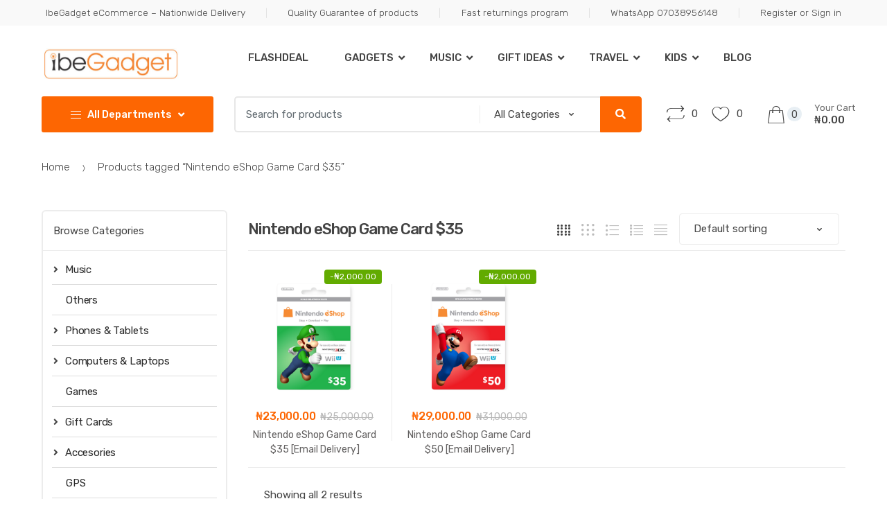

--- FILE ---
content_type: text/html; charset=UTF-8
request_url: https://ibegadget.com/product-tag/nintendo-eshop-game-card-35/
body_size: 24308
content:
<!DOCTYPE html>
<html dir="ltr" lang="en-GB" prefix="og: https://ogp.me/ns#">
<head>
<meta charset="UTF-8">
<meta name="viewport" content="width=device-width, initial-scale=1, maximum-scale=1.0, user-scalable=no">
<link rel="profile" href="https://gmpg.org/xfn/11">
<link rel="pingback" href="https://ibegadget.com/xmlrpc.php">

				<script>document.documentElement.className = document.documentElement.className + ' yes-js js_active js'</script>
			<title>Nintendo eShop Game Card $35 - IbeGadget</title>
	<style>img:is([sizes="auto" i], [sizes^="auto," i]) { contain-intrinsic-size: 3000px 1500px }</style>
	
		<!-- All in One SEO 4.8.2 - aioseo.com -->
	<meta name="robots" content="max-image-preview:large" />
	<link rel="canonical" href="https://ibegadget.com/product-tag/nintendo-eshop-game-card-35/" />
	<meta name="generator" content="All in One SEO (AIOSEO) 4.8.2" />
		<script type="application/ld+json" class="aioseo-schema">
			{"@context":"https:\/\/schema.org","@graph":[{"@type":"BreadcrumbList","@id":"https:\/\/ibegadget.com\/product-tag\/nintendo-eshop-game-card-35\/#breadcrumblist","itemListElement":[{"@type":"ListItem","@id":"https:\/\/ibegadget.com\/#listItem","position":1,"name":"Home","item":"https:\/\/ibegadget.com\/","nextItem":{"@type":"ListItem","@id":"https:\/\/ibegadget.com\/product-tag\/nintendo-eshop-game-card-35\/#listItem","name":"Nintendo eShop Game Card $35"}},{"@type":"ListItem","@id":"https:\/\/ibegadget.com\/product-tag\/nintendo-eshop-game-card-35\/#listItem","position":2,"name":"Nintendo eShop Game Card $35","previousItem":{"@type":"ListItem","@id":"https:\/\/ibegadget.com\/#listItem","name":"Home"}}]},{"@type":"CollectionPage","@id":"https:\/\/ibegadget.com\/product-tag\/nintendo-eshop-game-card-35\/#collectionpage","url":"https:\/\/ibegadget.com\/product-tag\/nintendo-eshop-game-card-35\/","name":"Nintendo eShop Game Card $35 - IbeGadget","inLanguage":"en-GB","isPartOf":{"@id":"https:\/\/ibegadget.com\/#website"},"breadcrumb":{"@id":"https:\/\/ibegadget.com\/product-tag\/nintendo-eshop-game-card-35\/#breadcrumblist"}},{"@type":"Organization","@id":"https:\/\/ibegadget.com\/#organization","name":"IbeGadget","description":"Online Shopping for Gadgets, iPhones, iPads, laptops & Accessories","url":"https:\/\/ibegadget.com\/","logo":{"@type":"ImageObject","url":"https:\/\/ibegadget.com\/wp-content\/uploads\/2019\/08\/cropped-Ibe-Gadget-new-3....resized-2.jpg","@id":"https:\/\/ibegadget.com\/product-tag\/nintendo-eshop-game-card-35\/#organizationLogo","width":469,"height":110},"image":{"@id":"https:\/\/ibegadget.com\/product-tag\/nintendo-eshop-game-card-35\/#organizationLogo"}},{"@type":"WebSite","@id":"https:\/\/ibegadget.com\/#website","url":"https:\/\/ibegadget.com\/","name":"IbeGadget","description":"Online Shopping for Gadgets, iPhones, iPads, laptops & Accessories","inLanguage":"en-GB","publisher":{"@id":"https:\/\/ibegadget.com\/#organization"}}]}
		</script>
		<!-- All in One SEO -->

<link rel='dns-prefetch' href='//fonts.googleapis.com' />
<link rel="alternate" type="application/rss+xml" title="IbeGadget &raquo; Feed" href="https://ibegadget.com/feed/" />
<link rel="alternate" type="application/rss+xml" title="IbeGadget &raquo; Comments Feed" href="https://ibegadget.com/comments/feed/" />
<link rel="alternate" type="application/rss+xml" title="IbeGadget &raquo; Nintendo eShop Game Card $35 Tag Feed" href="https://ibegadget.com/product-tag/nintendo-eshop-game-card-35/feed/" />
		<!-- This site uses the Google Analytics by MonsterInsights plugin v9.5.2 - Using Analytics tracking - https://www.monsterinsights.com/ -->
							<script src="//www.googletagmanager.com/gtag/js?id=G-GRMVN7G49B"  data-cfasync="false" data-wpfc-render="false" type="text/javascript" async></script>
			<script data-cfasync="false" data-wpfc-render="false" type="text/javascript">
				var mi_version = '9.5.2';
				var mi_track_user = true;
				var mi_no_track_reason = '';
								var MonsterInsightsDefaultLocations = {"page_location":"https:\/\/ibegadget.com\/product-tag\/nintendo-eshop-game-card-35\/"};
				if ( typeof MonsterInsightsPrivacyGuardFilter === 'function' ) {
					var MonsterInsightsLocations = (typeof MonsterInsightsExcludeQuery === 'object') ? MonsterInsightsPrivacyGuardFilter( MonsterInsightsExcludeQuery ) : MonsterInsightsPrivacyGuardFilter( MonsterInsightsDefaultLocations );
				} else {
					var MonsterInsightsLocations = (typeof MonsterInsightsExcludeQuery === 'object') ? MonsterInsightsExcludeQuery : MonsterInsightsDefaultLocations;
				}

								var disableStrs = [
										'ga-disable-G-GRMVN7G49B',
									];

				/* Function to detect opted out users */
				function __gtagTrackerIsOptedOut() {
					for (var index = 0; index < disableStrs.length; index++) {
						if (document.cookie.indexOf(disableStrs[index] + '=true') > -1) {
							return true;
						}
					}

					return false;
				}

				/* Disable tracking if the opt-out cookie exists. */
				if (__gtagTrackerIsOptedOut()) {
					for (var index = 0; index < disableStrs.length; index++) {
						window[disableStrs[index]] = true;
					}
				}

				/* Opt-out function */
				function __gtagTrackerOptout() {
					for (var index = 0; index < disableStrs.length; index++) {
						document.cookie = disableStrs[index] + '=true; expires=Thu, 31 Dec 2099 23:59:59 UTC; path=/';
						window[disableStrs[index]] = true;
					}
				}

				if ('undefined' === typeof gaOptout) {
					function gaOptout() {
						__gtagTrackerOptout();
					}
				}
								window.dataLayer = window.dataLayer || [];

				window.MonsterInsightsDualTracker = {
					helpers: {},
					trackers: {},
				};
				if (mi_track_user) {
					function __gtagDataLayer() {
						dataLayer.push(arguments);
					}

					function __gtagTracker(type, name, parameters) {
						if (!parameters) {
							parameters = {};
						}

						if (parameters.send_to) {
							__gtagDataLayer.apply(null, arguments);
							return;
						}

						if (type === 'event') {
														parameters.send_to = monsterinsights_frontend.v4_id;
							var hookName = name;
							if (typeof parameters['event_category'] !== 'undefined') {
								hookName = parameters['event_category'] + ':' + name;
							}

							if (typeof MonsterInsightsDualTracker.trackers[hookName] !== 'undefined') {
								MonsterInsightsDualTracker.trackers[hookName](parameters);
							} else {
								__gtagDataLayer('event', name, parameters);
							}
							
						} else {
							__gtagDataLayer.apply(null, arguments);
						}
					}

					__gtagTracker('js', new Date());
					__gtagTracker('set', {
						'developer_id.dZGIzZG': true,
											});
					if ( MonsterInsightsLocations.page_location ) {
						__gtagTracker('set', MonsterInsightsLocations);
					}
										__gtagTracker('config', 'G-GRMVN7G49B', {"forceSSL":"true","link_attribution":"true"} );
															window.gtag = __gtagTracker;										(function () {
						/* https://developers.google.com/analytics/devguides/collection/analyticsjs/ */
						/* ga and __gaTracker compatibility shim. */
						var noopfn = function () {
							return null;
						};
						var newtracker = function () {
							return new Tracker();
						};
						var Tracker = function () {
							return null;
						};
						var p = Tracker.prototype;
						p.get = noopfn;
						p.set = noopfn;
						p.send = function () {
							var args = Array.prototype.slice.call(arguments);
							args.unshift('send');
							__gaTracker.apply(null, args);
						};
						var __gaTracker = function () {
							var len = arguments.length;
							if (len === 0) {
								return;
							}
							var f = arguments[len - 1];
							if (typeof f !== 'object' || f === null || typeof f.hitCallback !== 'function') {
								if ('send' === arguments[0]) {
									var hitConverted, hitObject = false, action;
									if ('event' === arguments[1]) {
										if ('undefined' !== typeof arguments[3]) {
											hitObject = {
												'eventAction': arguments[3],
												'eventCategory': arguments[2],
												'eventLabel': arguments[4],
												'value': arguments[5] ? arguments[5] : 1,
											}
										}
									}
									if ('pageview' === arguments[1]) {
										if ('undefined' !== typeof arguments[2]) {
											hitObject = {
												'eventAction': 'page_view',
												'page_path': arguments[2],
											}
										}
									}
									if (typeof arguments[2] === 'object') {
										hitObject = arguments[2];
									}
									if (typeof arguments[5] === 'object') {
										Object.assign(hitObject, arguments[5]);
									}
									if ('undefined' !== typeof arguments[1].hitType) {
										hitObject = arguments[1];
										if ('pageview' === hitObject.hitType) {
											hitObject.eventAction = 'page_view';
										}
									}
									if (hitObject) {
										action = 'timing' === arguments[1].hitType ? 'timing_complete' : hitObject.eventAction;
										hitConverted = mapArgs(hitObject);
										__gtagTracker('event', action, hitConverted);
									}
								}
								return;
							}

							function mapArgs(args) {
								var arg, hit = {};
								var gaMap = {
									'eventCategory': 'event_category',
									'eventAction': 'event_action',
									'eventLabel': 'event_label',
									'eventValue': 'event_value',
									'nonInteraction': 'non_interaction',
									'timingCategory': 'event_category',
									'timingVar': 'name',
									'timingValue': 'value',
									'timingLabel': 'event_label',
									'page': 'page_path',
									'location': 'page_location',
									'title': 'page_title',
									'referrer' : 'page_referrer',
								};
								for (arg in args) {
																		if (!(!args.hasOwnProperty(arg) || !gaMap.hasOwnProperty(arg))) {
										hit[gaMap[arg]] = args[arg];
									} else {
										hit[arg] = args[arg];
									}
								}
								return hit;
							}

							try {
								f.hitCallback();
							} catch (ex) {
							}
						};
						__gaTracker.create = newtracker;
						__gaTracker.getByName = newtracker;
						__gaTracker.getAll = function () {
							return [];
						};
						__gaTracker.remove = noopfn;
						__gaTracker.loaded = true;
						window['__gaTracker'] = __gaTracker;
					})();
									} else {
										console.log("");
					(function () {
						function __gtagTracker() {
							return null;
						}

						window['__gtagTracker'] = __gtagTracker;
						window['gtag'] = __gtagTracker;
					})();
									}
			</script>
				<!-- / Google Analytics by MonsterInsights -->
		<script type="text/javascript">
/* <![CDATA[ */
window._wpemojiSettings = {"baseUrl":"https:\/\/s.w.org\/images\/core\/emoji\/15.1.0\/72x72\/","ext":".png","svgUrl":"https:\/\/s.w.org\/images\/core\/emoji\/15.1.0\/svg\/","svgExt":".svg","source":{"concatemoji":"https:\/\/ibegadget.com\/wp-includes\/js\/wp-emoji-release.min.js?ver=6.8.1"}};
/*! This file is auto-generated */
!function(i,n){var o,s,e;function c(e){try{var t={supportTests:e,timestamp:(new Date).valueOf()};sessionStorage.setItem(o,JSON.stringify(t))}catch(e){}}function p(e,t,n){e.clearRect(0,0,e.canvas.width,e.canvas.height),e.fillText(t,0,0);var t=new Uint32Array(e.getImageData(0,0,e.canvas.width,e.canvas.height).data),r=(e.clearRect(0,0,e.canvas.width,e.canvas.height),e.fillText(n,0,0),new Uint32Array(e.getImageData(0,0,e.canvas.width,e.canvas.height).data));return t.every(function(e,t){return e===r[t]})}function u(e,t,n){switch(t){case"flag":return n(e,"\ud83c\udff3\ufe0f\u200d\u26a7\ufe0f","\ud83c\udff3\ufe0f\u200b\u26a7\ufe0f")?!1:!n(e,"\ud83c\uddfa\ud83c\uddf3","\ud83c\uddfa\u200b\ud83c\uddf3")&&!n(e,"\ud83c\udff4\udb40\udc67\udb40\udc62\udb40\udc65\udb40\udc6e\udb40\udc67\udb40\udc7f","\ud83c\udff4\u200b\udb40\udc67\u200b\udb40\udc62\u200b\udb40\udc65\u200b\udb40\udc6e\u200b\udb40\udc67\u200b\udb40\udc7f");case"emoji":return!n(e,"\ud83d\udc26\u200d\ud83d\udd25","\ud83d\udc26\u200b\ud83d\udd25")}return!1}function f(e,t,n){var r="undefined"!=typeof WorkerGlobalScope&&self instanceof WorkerGlobalScope?new OffscreenCanvas(300,150):i.createElement("canvas"),a=r.getContext("2d",{willReadFrequently:!0}),o=(a.textBaseline="top",a.font="600 32px Arial",{});return e.forEach(function(e){o[e]=t(a,e,n)}),o}function t(e){var t=i.createElement("script");t.src=e,t.defer=!0,i.head.appendChild(t)}"undefined"!=typeof Promise&&(o="wpEmojiSettingsSupports",s=["flag","emoji"],n.supports={everything:!0,everythingExceptFlag:!0},e=new Promise(function(e){i.addEventListener("DOMContentLoaded",e,{once:!0})}),new Promise(function(t){var n=function(){try{var e=JSON.parse(sessionStorage.getItem(o));if("object"==typeof e&&"number"==typeof e.timestamp&&(new Date).valueOf()<e.timestamp+604800&&"object"==typeof e.supportTests)return e.supportTests}catch(e){}return null}();if(!n){if("undefined"!=typeof Worker&&"undefined"!=typeof OffscreenCanvas&&"undefined"!=typeof URL&&URL.createObjectURL&&"undefined"!=typeof Blob)try{var e="postMessage("+f.toString()+"("+[JSON.stringify(s),u.toString(),p.toString()].join(",")+"));",r=new Blob([e],{type:"text/javascript"}),a=new Worker(URL.createObjectURL(r),{name:"wpTestEmojiSupports"});return void(a.onmessage=function(e){c(n=e.data),a.terminate(),t(n)})}catch(e){}c(n=f(s,u,p))}t(n)}).then(function(e){for(var t in e)n.supports[t]=e[t],n.supports.everything=n.supports.everything&&n.supports[t],"flag"!==t&&(n.supports.everythingExceptFlag=n.supports.everythingExceptFlag&&n.supports[t]);n.supports.everythingExceptFlag=n.supports.everythingExceptFlag&&!n.supports.flag,n.DOMReady=!1,n.readyCallback=function(){n.DOMReady=!0}}).then(function(){return e}).then(function(){var e;n.supports.everything||(n.readyCallback(),(e=n.source||{}).concatemoji?t(e.concatemoji):e.wpemoji&&e.twemoji&&(t(e.twemoji),t(e.wpemoji)))}))}((window,document),window._wpemojiSettings);
/* ]]> */
</script>
<style id='wp-emoji-styles-inline-css' type='text/css'>

	img.wp-smiley, img.emoji {
		display: inline !important;
		border: none !important;
		box-shadow: none !important;
		height: 1em !important;
		width: 1em !important;
		margin: 0 0.07em !important;
		vertical-align: -0.1em !important;
		background: none !important;
		padding: 0 !important;
	}
</style>
<link rel='stylesheet' id='wp-block-library-css' href='https://ibegadget.com/wp-includes/css/dist/block-library/style.min.css?ver=6.8.1' type='text/css' media='all' />
<style id='classic-theme-styles-inline-css' type='text/css'>
/*! This file is auto-generated */
.wp-block-button__link{color:#fff;background-color:#32373c;border-radius:9999px;box-shadow:none;text-decoration:none;padding:calc(.667em + 2px) calc(1.333em + 2px);font-size:1.125em}.wp-block-file__button{background:#32373c;color:#fff;text-decoration:none}
</style>
<link rel='stylesheet' id='jquery-selectBox-css' href='https://ibegadget.com/wp-content/plugins/yith-woocommerce-wishlist/assets/css/jquery.selectBox.css?ver=1.2.0' type='text/css' media='all' />
<link rel='stylesheet' id='woocommerce_prettyPhoto_css-css' href='//ibegadget.com/wp-content/plugins/woocommerce/assets/css/prettyPhoto.css?ver=3.1.6' type='text/css' media='all' />
<link rel='stylesheet' id='yith-wcwl-main-css' href='https://ibegadget.com/wp-content/plugins/yith-woocommerce-wishlist/assets/css/style.css?ver=4.5.0' type='text/css' media='all' />
<style id='yith-wcwl-main-inline-css' type='text/css'>
 :root { --rounded-corners-radius: 16px; --add-to-cart-rounded-corners-radius: 16px; --feedback-duration: 3s } 
 :root { --rounded-corners-radius: 16px; --add-to-cart-rounded-corners-radius: 16px; --feedback-duration: 3s } 
</style>
<link rel='stylesheet' id='font-awesome-css' href='https://ibegadget.com/wp-content/plugins/contact-widgets/assets/css/font-awesome.min.css?ver=4.7.0' type='text/css' media='all' />
<style id='font-awesome-inline-css' type='text/css'>
[data-font="FontAwesome"]:before {font-family: 'FontAwesome' !important;content: attr(data-icon) !important;speak: none !important;font-weight: normal !important;font-variant: normal !important;text-transform: none !important;line-height: 1 !important;font-style: normal !important;-webkit-font-smoothing: antialiased !important;-moz-osx-font-smoothing: grayscale !important;}
</style>
<style id='global-styles-inline-css' type='text/css'>
:root{--wp--preset--aspect-ratio--square: 1;--wp--preset--aspect-ratio--4-3: 4/3;--wp--preset--aspect-ratio--3-4: 3/4;--wp--preset--aspect-ratio--3-2: 3/2;--wp--preset--aspect-ratio--2-3: 2/3;--wp--preset--aspect-ratio--16-9: 16/9;--wp--preset--aspect-ratio--9-16: 9/16;--wp--preset--color--black: #000000;--wp--preset--color--cyan-bluish-gray: #abb8c3;--wp--preset--color--white: #ffffff;--wp--preset--color--pale-pink: #f78da7;--wp--preset--color--vivid-red: #cf2e2e;--wp--preset--color--luminous-vivid-orange: #ff6900;--wp--preset--color--luminous-vivid-amber: #fcb900;--wp--preset--color--light-green-cyan: #7bdcb5;--wp--preset--color--vivid-green-cyan: #00d084;--wp--preset--color--pale-cyan-blue: #8ed1fc;--wp--preset--color--vivid-cyan-blue: #0693e3;--wp--preset--color--vivid-purple: #9b51e0;--wp--preset--gradient--vivid-cyan-blue-to-vivid-purple: linear-gradient(135deg,rgba(6,147,227,1) 0%,rgb(155,81,224) 100%);--wp--preset--gradient--light-green-cyan-to-vivid-green-cyan: linear-gradient(135deg,rgb(122,220,180) 0%,rgb(0,208,130) 100%);--wp--preset--gradient--luminous-vivid-amber-to-luminous-vivid-orange: linear-gradient(135deg,rgba(252,185,0,1) 0%,rgba(255,105,0,1) 100%);--wp--preset--gradient--luminous-vivid-orange-to-vivid-red: linear-gradient(135deg,rgba(255,105,0,1) 0%,rgb(207,46,46) 100%);--wp--preset--gradient--very-light-gray-to-cyan-bluish-gray: linear-gradient(135deg,rgb(238,238,238) 0%,rgb(169,184,195) 100%);--wp--preset--gradient--cool-to-warm-spectrum: linear-gradient(135deg,rgb(74,234,220) 0%,rgb(151,120,209) 20%,rgb(207,42,186) 40%,rgb(238,44,130) 60%,rgb(251,105,98) 80%,rgb(254,248,76) 100%);--wp--preset--gradient--blush-light-purple: linear-gradient(135deg,rgb(255,206,236) 0%,rgb(152,150,240) 100%);--wp--preset--gradient--blush-bordeaux: linear-gradient(135deg,rgb(254,205,165) 0%,rgb(254,45,45) 50%,rgb(107,0,62) 100%);--wp--preset--gradient--luminous-dusk: linear-gradient(135deg,rgb(255,203,112) 0%,rgb(199,81,192) 50%,rgb(65,88,208) 100%);--wp--preset--gradient--pale-ocean: linear-gradient(135deg,rgb(255,245,203) 0%,rgb(182,227,212) 50%,rgb(51,167,181) 100%);--wp--preset--gradient--electric-grass: linear-gradient(135deg,rgb(202,248,128) 0%,rgb(113,206,126) 100%);--wp--preset--gradient--midnight: linear-gradient(135deg,rgb(2,3,129) 0%,rgb(40,116,252) 100%);--wp--preset--font-size--small: 13px;--wp--preset--font-size--medium: 20px;--wp--preset--font-size--large: 36px;--wp--preset--font-size--x-large: 42px;--wp--preset--spacing--20: 0.44rem;--wp--preset--spacing--30: 0.67rem;--wp--preset--spacing--40: 1rem;--wp--preset--spacing--50: 1.5rem;--wp--preset--spacing--60: 2.25rem;--wp--preset--spacing--70: 3.38rem;--wp--preset--spacing--80: 5.06rem;--wp--preset--shadow--natural: 6px 6px 9px rgba(0, 0, 0, 0.2);--wp--preset--shadow--deep: 12px 12px 50px rgba(0, 0, 0, 0.4);--wp--preset--shadow--sharp: 6px 6px 0px rgba(0, 0, 0, 0.2);--wp--preset--shadow--outlined: 6px 6px 0px -3px rgba(255, 255, 255, 1), 6px 6px rgba(0, 0, 0, 1);--wp--preset--shadow--crisp: 6px 6px 0px rgba(0, 0, 0, 1);}:where(.is-layout-flex){gap: 0.5em;}:where(.is-layout-grid){gap: 0.5em;}body .is-layout-flex{display: flex;}.is-layout-flex{flex-wrap: wrap;align-items: center;}.is-layout-flex > :is(*, div){margin: 0;}body .is-layout-grid{display: grid;}.is-layout-grid > :is(*, div){margin: 0;}:where(.wp-block-columns.is-layout-flex){gap: 2em;}:where(.wp-block-columns.is-layout-grid){gap: 2em;}:where(.wp-block-post-template.is-layout-flex){gap: 1.25em;}:where(.wp-block-post-template.is-layout-grid){gap: 1.25em;}.has-black-color{color: var(--wp--preset--color--black) !important;}.has-cyan-bluish-gray-color{color: var(--wp--preset--color--cyan-bluish-gray) !important;}.has-white-color{color: var(--wp--preset--color--white) !important;}.has-pale-pink-color{color: var(--wp--preset--color--pale-pink) !important;}.has-vivid-red-color{color: var(--wp--preset--color--vivid-red) !important;}.has-luminous-vivid-orange-color{color: var(--wp--preset--color--luminous-vivid-orange) !important;}.has-luminous-vivid-amber-color{color: var(--wp--preset--color--luminous-vivid-amber) !important;}.has-light-green-cyan-color{color: var(--wp--preset--color--light-green-cyan) !important;}.has-vivid-green-cyan-color{color: var(--wp--preset--color--vivid-green-cyan) !important;}.has-pale-cyan-blue-color{color: var(--wp--preset--color--pale-cyan-blue) !important;}.has-vivid-cyan-blue-color{color: var(--wp--preset--color--vivid-cyan-blue) !important;}.has-vivid-purple-color{color: var(--wp--preset--color--vivid-purple) !important;}.has-black-background-color{background-color: var(--wp--preset--color--black) !important;}.has-cyan-bluish-gray-background-color{background-color: var(--wp--preset--color--cyan-bluish-gray) !important;}.has-white-background-color{background-color: var(--wp--preset--color--white) !important;}.has-pale-pink-background-color{background-color: var(--wp--preset--color--pale-pink) !important;}.has-vivid-red-background-color{background-color: var(--wp--preset--color--vivid-red) !important;}.has-luminous-vivid-orange-background-color{background-color: var(--wp--preset--color--luminous-vivid-orange) !important;}.has-luminous-vivid-amber-background-color{background-color: var(--wp--preset--color--luminous-vivid-amber) !important;}.has-light-green-cyan-background-color{background-color: var(--wp--preset--color--light-green-cyan) !important;}.has-vivid-green-cyan-background-color{background-color: var(--wp--preset--color--vivid-green-cyan) !important;}.has-pale-cyan-blue-background-color{background-color: var(--wp--preset--color--pale-cyan-blue) !important;}.has-vivid-cyan-blue-background-color{background-color: var(--wp--preset--color--vivid-cyan-blue) !important;}.has-vivid-purple-background-color{background-color: var(--wp--preset--color--vivid-purple) !important;}.has-black-border-color{border-color: var(--wp--preset--color--black) !important;}.has-cyan-bluish-gray-border-color{border-color: var(--wp--preset--color--cyan-bluish-gray) !important;}.has-white-border-color{border-color: var(--wp--preset--color--white) !important;}.has-pale-pink-border-color{border-color: var(--wp--preset--color--pale-pink) !important;}.has-vivid-red-border-color{border-color: var(--wp--preset--color--vivid-red) !important;}.has-luminous-vivid-orange-border-color{border-color: var(--wp--preset--color--luminous-vivid-orange) !important;}.has-luminous-vivid-amber-border-color{border-color: var(--wp--preset--color--luminous-vivid-amber) !important;}.has-light-green-cyan-border-color{border-color: var(--wp--preset--color--light-green-cyan) !important;}.has-vivid-green-cyan-border-color{border-color: var(--wp--preset--color--vivid-green-cyan) !important;}.has-pale-cyan-blue-border-color{border-color: var(--wp--preset--color--pale-cyan-blue) !important;}.has-vivid-cyan-blue-border-color{border-color: var(--wp--preset--color--vivid-cyan-blue) !important;}.has-vivid-purple-border-color{border-color: var(--wp--preset--color--vivid-purple) !important;}.has-vivid-cyan-blue-to-vivid-purple-gradient-background{background: var(--wp--preset--gradient--vivid-cyan-blue-to-vivid-purple) !important;}.has-light-green-cyan-to-vivid-green-cyan-gradient-background{background: var(--wp--preset--gradient--light-green-cyan-to-vivid-green-cyan) !important;}.has-luminous-vivid-amber-to-luminous-vivid-orange-gradient-background{background: var(--wp--preset--gradient--luminous-vivid-amber-to-luminous-vivid-orange) !important;}.has-luminous-vivid-orange-to-vivid-red-gradient-background{background: var(--wp--preset--gradient--luminous-vivid-orange-to-vivid-red) !important;}.has-very-light-gray-to-cyan-bluish-gray-gradient-background{background: var(--wp--preset--gradient--very-light-gray-to-cyan-bluish-gray) !important;}.has-cool-to-warm-spectrum-gradient-background{background: var(--wp--preset--gradient--cool-to-warm-spectrum) !important;}.has-blush-light-purple-gradient-background{background: var(--wp--preset--gradient--blush-light-purple) !important;}.has-blush-bordeaux-gradient-background{background: var(--wp--preset--gradient--blush-bordeaux) !important;}.has-luminous-dusk-gradient-background{background: var(--wp--preset--gradient--luminous-dusk) !important;}.has-pale-ocean-gradient-background{background: var(--wp--preset--gradient--pale-ocean) !important;}.has-electric-grass-gradient-background{background: var(--wp--preset--gradient--electric-grass) !important;}.has-midnight-gradient-background{background: var(--wp--preset--gradient--midnight) !important;}.has-small-font-size{font-size: var(--wp--preset--font-size--small) !important;}.has-medium-font-size{font-size: var(--wp--preset--font-size--medium) !important;}.has-large-font-size{font-size: var(--wp--preset--font-size--large) !important;}.has-x-large-font-size{font-size: var(--wp--preset--font-size--x-large) !important;}
:where(.wp-block-post-template.is-layout-flex){gap: 1.25em;}:where(.wp-block-post-template.is-layout-grid){gap: 1.25em;}
:where(.wp-block-columns.is-layout-flex){gap: 2em;}:where(.wp-block-columns.is-layout-grid){gap: 2em;}
:root :where(.wp-block-pullquote){font-size: 1.5em;line-height: 1.6;}
</style>
<link rel='stylesheet' id='contact-form-7-css' href='https://ibegadget.com/wp-content/plugins/contact-form-7/includes/css/styles.css?ver=6.0.6' type='text/css' media='all' />
<link rel='stylesheet' id='rs-plugin-settings-css' href='https://ibegadget.com/wp-content/plugins/revslider/public/assets/css/settings.css?ver=5.4.8.3' type='text/css' media='all' />
<style id='rs-plugin-settings-inline-css' type='text/css'>
#rs-demo-id {}
</style>
<style id='woocommerce-inline-inline-css' type='text/css'>
.woocommerce form .form-row .required { visibility: visible; }
</style>
<link rel='stylesheet' id='jquery-colorbox-css' href='https://ibegadget.com/wp-content/plugins/yith-woocommerce-compare/assets/css/colorbox.css?ver=1.4.21' type='text/css' media='all' />
<link rel='stylesheet' id='brands-styles-css' href='https://ibegadget.com/wp-content/plugins/woocommerce/assets/css/brands.css?ver=9.8.4' type='text/css' media='all' />
<link rel='stylesheet' id='techmarket-bootstrap-css' href='https://ibegadget.com/wp-content/themes/techmarket/assets/css/bootstrap.min.css?ver=1.3.1' type='text/css' media='all' />
<link rel='stylesheet' id='techmarket-fontawesome-css' href='https://ibegadget.com/wp-content/themes/techmarket/assets/css/font-awesome.min.css?ver=1.3.1' type='text/css' media='all' />
<link rel='stylesheet' id='techmarket-animate-css' href='https://ibegadget.com/wp-content/themes/techmarket/assets/css/animate.min.css?ver=1.3.1' type='text/css' media='all' />
<link rel='stylesheet' id='techmarket-style-css' href='https://ibegadget.com/wp-content/themes/techmarket/style.min.css?ver=1.3.1' type='text/css' media='all' />
<!--[if IE]>
<link rel='stylesheet' id='techmarket-ie-style-css' href='https://ibegadget.com/wp-content/themes/techmarket/assets/css/ie-style.css?ver=1.3.1' type='text/css' media='all' />
<![endif]-->
<link rel='stylesheet' id='techmarket-woocommerce-style-css' href='https://ibegadget.com/wp-content/themes/techmarket/assets/css/woocommerce/woocommerce.css?ver=1.3.1' type='text/css' media='all' />
<style id='techmarket-woocommerce-style-inline-css' type='text/css'>
.label-54 > span {color: #fff;}.label-54.ribbon:before {background-color: #fed700;}.label-54.ribbon:after {border-left: 10px solid #fed700;}
</style>
<link rel='stylesheet' id='techmarket-color-css' href='https://ibegadget.com/wp-content/themes/techmarket/assets/css/color/orange.css?ver=1.3.1' type='text/css' media='all' />
<link rel='stylesheet' id='techmarket-fonts-css' href='//fonts.googleapis.com/css?family=Rubik:300,400,400i,500,500i,900,900i&#038;subset=latin%2Clatin-ext' type='text/css' media='all' />
<link rel='stylesheet' id='techmarket-icons-css' href='https://ibegadget.com/wp-content/themes/techmarket/assets/css/font-techmarket.min.css?ver=1.3.1' type='text/css' media='all' />
<link rel='stylesheet' id='wpcw-css' href='https://ibegadget.com/wp-content/plugins/contact-widgets/assets/css/style.min.css?ver=1.0.1' type='text/css' media='all' />
<link rel='stylesheet' id='techmarket-woocommerce-brands-style-css' href='https://ibegadget.com/wp-content/themes/techmarket/assets/css/woocommerce/extensions/brands.css?ver=6.8.1' type='text/css' media='all' />
<link rel='stylesheet' id='kc-general-css' href='https://ibegadget.com/wp-content/plugins/kingcomposer/assets/frontend/css/kingcomposer.min.css?ver=2.9.6' type='text/css' media='all' />
<link rel='stylesheet' id='kc-animate-css' href='https://ibegadget.com/wp-content/plugins/kingcomposer/assets/css/animate.css?ver=2.9.6' type='text/css' media='all' />
<link rel='stylesheet' id='kc-icon-1-css' href='https://ibegadget.com/wp-content/plugins/kingcomposer/assets/css/icons.css?ver=2.9.6' type='text/css' media='all' />
<script type="text/javascript" src="https://ibegadget.com/wp-content/plugins/google-analytics-for-wordpress/assets/js/frontend-gtag.min.js?ver=9.5.2" id="monsterinsights-frontend-script-js" async="async" data-wp-strategy="async"></script>
<script data-cfasync="false" data-wpfc-render="false" type="text/javascript" id='monsterinsights-frontend-script-js-extra'>/* <![CDATA[ */
var monsterinsights_frontend = {"js_events_tracking":"true","download_extensions":"doc,pdf,ppt,zip,xls,docx,pptx,xlsx","inbound_paths":"[{\"path\":\"\\\/go\\\/\",\"label\":\"affiliate\"},{\"path\":\"\\\/recommend\\\/\",\"label\":\"affiliate\"}]","home_url":"https:\/\/ibegadget.com","hash_tracking":"false","v4_id":"G-GRMVN7G49B"};/* ]]> */
</script>
<script type="text/javascript" src="https://ibegadget.com/wp-includes/js/jquery/jquery.min.js?ver=3.7.1" id="jquery-core-js"></script>
<script type="text/javascript" src="https://ibegadget.com/wp-includes/js/jquery/jquery-migrate.min.js?ver=3.4.1" id="jquery-migrate-js"></script>
<script type="text/javascript" src="https://ibegadget.com/wp-content/plugins/revslider/public/assets/js/jquery.themepunch.tools.min.js?ver=5.4.8.3" id="tp-tools-js"></script>
<script type="text/javascript" src="https://ibegadget.com/wp-content/plugins/revslider/public/assets/js/jquery.themepunch.revolution.min.js?ver=5.4.8.3" id="revmin-js"></script>
<script type="text/javascript" src="https://ibegadget.com/wp-content/plugins/woocommerce/assets/js/jquery-blockui/jquery.blockUI.min.js?ver=2.7.0-wc.9.8.4" id="jquery-blockui-js" defer="defer" data-wp-strategy="defer"></script>
<script type="text/javascript" id="wc-add-to-cart-js-extra">
/* <![CDATA[ */
var wc_add_to_cart_params = {"ajax_url":"\/wp-admin\/admin-ajax.php","wc_ajax_url":"\/?wc-ajax=%%endpoint%%","i18n_view_cart":"View basket","cart_url":"https:\/\/ibegadget.com\/cart\/","is_cart":"","cart_redirect_after_add":"no"};
/* ]]> */
</script>
<script type="text/javascript" src="https://ibegadget.com/wp-content/plugins/woocommerce/assets/js/frontend/add-to-cart.min.js?ver=9.8.4" id="wc-add-to-cart-js" defer="defer" data-wp-strategy="defer"></script>
<script type="text/javascript" src="https://ibegadget.com/wp-content/plugins/woocommerce/assets/js/js-cookie/js.cookie.min.js?ver=2.1.4-wc.9.8.4" id="js-cookie-js" defer="defer" data-wp-strategy="defer"></script>
<script type="text/javascript" id="woocommerce-js-extra">
/* <![CDATA[ */
var woocommerce_params = {"ajax_url":"\/wp-admin\/admin-ajax.php","wc_ajax_url":"\/?wc-ajax=%%endpoint%%","i18n_password_show":"Show password","i18n_password_hide":"Hide password"};
/* ]]> */
</script>
<script type="text/javascript" src="https://ibegadget.com/wp-content/plugins/woocommerce/assets/js/frontend/woocommerce.min.js?ver=9.8.4" id="woocommerce-js" defer="defer" data-wp-strategy="defer"></script>
<link rel="https://api.w.org/" href="https://ibegadget.com/wp-json/" /><link rel="alternate" title="JSON" type="application/json" href="https://ibegadget.com/wp-json/wp/v2/product_tag/227" /><link rel="EditURI" type="application/rsd+xml" title="RSD" href="https://ibegadget.com/xmlrpc.php?rsd" />
<meta name="generator" content="WordPress 6.8.1" />
<meta name="generator" content="WooCommerce 9.8.4" />
<meta name="generator" content="Redux 4.5.7" /><script async src="https://pagead2.googlesyndication.com/pagead/js/adsbygoogle.js?client=ca-pub-3808020484285585" crossorigin="anonymous"></script><script type="text/javascript">var kc_script_data={ajax_url:"https://ibegadget.com/wp-admin/admin-ajax.php"}</script>	<noscript><style>.woocommerce-product-gallery{ opacity: 1 !important; }</style></noscript>
	<meta name="generator" content="Powered by Slider Revolution 5.4.8.3 - responsive, Mobile-Friendly Slider Plugin for WordPress with comfortable drag and drop interface." />
<link rel="icon" href="https://ibegadget.com/wp-content/uploads/2019/12/cropped-Ibe-Gadget-logo-2-32x32.png" sizes="32x32" />
<link rel="icon" href="https://ibegadget.com/wp-content/uploads/2019/12/cropped-Ibe-Gadget-logo-2-192x192.png" sizes="192x192" />
<link rel="apple-touch-icon" href="https://ibegadget.com/wp-content/uploads/2019/12/cropped-Ibe-Gadget-logo-2-180x180.png" />
<meta name="msapplication-TileImage" content="https://ibegadget.com/wp-content/uploads/2019/12/cropped-Ibe-Gadget-logo-2-270x270.png" />
<script type="text/javascript">function setREVStartSize(e){									
						try{ e.c=jQuery(e.c);var i=jQuery(window).width(),t=9999,r=0,n=0,l=0,f=0,s=0,h=0;
							if(e.responsiveLevels&&(jQuery.each(e.responsiveLevels,function(e,f){f>i&&(t=r=f,l=e),i>f&&f>r&&(r=f,n=e)}),t>r&&(l=n)),f=e.gridheight[l]||e.gridheight[0]||e.gridheight,s=e.gridwidth[l]||e.gridwidth[0]||e.gridwidth,h=i/s,h=h>1?1:h,f=Math.round(h*f),"fullscreen"==e.sliderLayout){var u=(e.c.width(),jQuery(window).height());if(void 0!=e.fullScreenOffsetContainer){var c=e.fullScreenOffsetContainer.split(",");if (c) jQuery.each(c,function(e,i){u=jQuery(i).length>0?u-jQuery(i).outerHeight(!0):u}),e.fullScreenOffset.split("%").length>1&&void 0!=e.fullScreenOffset&&e.fullScreenOffset.length>0?u-=jQuery(window).height()*parseInt(e.fullScreenOffset,0)/100:void 0!=e.fullScreenOffset&&e.fullScreenOffset.length>0&&(u-=parseInt(e.fullScreenOffset,0))}f=u}else void 0!=e.minHeight&&f<e.minHeight&&(f=e.minHeight);e.c.closest(".rev_slider_wrapper").css({height:f})					
						}catch(d){console.log("Failure at Presize of Slider:"+d)}						
					};</script>
</head>

<body data-rsssl=1 class="archive tax-product_tag term-nintendo-eshop-game-card-35 term-227 wp-custom-logo wp-theme-techmarket theme-techmarket kc-css-system woocommerce woocommerce-page woocommerce-no-js left-sidebar can-uppercase user-not-logged-in woocommerce-active">
<div id="page" class="hfeed site">
			<a class="skip-link screen-reader-text" href="#site-navigation">Skip to navigation</a>
		<a class="skip-link screen-reader-text" href="#content">Skip to content</a>
				<div class="top-bar top-bar-v1">
			<div class="col-full">
				<ul id="menu-top-bar-left" class="nav justify-content-center"><li itemscope="itemscope" itemtype="https://www.schema.org/SiteNavigationElement" id="topbar-left-menu-item-2713" class="menu-item menu-item-type-custom menu-item-object-custom menu-item-2713 animate-dropdown"><a title="IbeGadget eCommerce - Nationwide Delivery" href="#">IbeGadget eCommerce &#8211; Nationwide Delivery</a></li>
<li itemscope="itemscope" itemtype="https://www.schema.org/SiteNavigationElement" id="topbar-left-menu-item-3130" class="menu-item menu-item-type-custom menu-item-object-custom menu-item-3130 animate-dropdown"><a title="Quality Guarantee of products" href="#">Quality Guarantee of products</a></li>
<li itemscope="itemscope" itemtype="https://www.schema.org/SiteNavigationElement" id="topbar-left-menu-item-3131" class="menu-item menu-item-type-custom menu-item-object-custom menu-item-3131 animate-dropdown"><a title="Fast returnings program" href="#">Fast returnings program</a></li>
<li itemscope="itemscope" itemtype="https://www.schema.org/SiteNavigationElement" id="topbar-left-menu-item-3132" class="menu-item menu-item-type-custom menu-item-object-custom menu-item-3132 animate-dropdown"><a title="WhatsApp 07038956148" href="https://api.whatsapp.com/send?phone=2347038956148">WhatsApp 07038956148</a></li>
<li itemscope="itemscope" itemtype="https://www.schema.org/SiteNavigationElement" id="topbar-left-menu-item-5086" class="menu-item menu-item-type-post_type menu-item-object-page menu-item-5086 animate-dropdown"><a title="Register or Sign in" href="https://ibegadget.com/my-account/">Register or Sign in</a></li>
</ul>			</div>
		</div>
		
	<header id="masthead" class="site-header header-v1" style="background-image: none; ">

		<div class="col-full desktop-only">

						<div class="techmarket-sticky-wrap">
					<div class="row">
				<div class="site-branding">
			<a href="https://ibegadget.com/" class="custom-logo-link" rel="home"><img width="469" height="110" src="https://ibegadget.com/wp-content/uploads/2019/08/cropped-Ibe-Gadget-new-3....resized-2.jpg" class="custom-logo" alt="IbeGadget" decoding="async" fetchpriority="high" srcset="https://ibegadget.com/wp-content/uploads/2019/08/cropped-Ibe-Gadget-new-3....resized-2.jpg 469w, https://ibegadget.com/wp-content/uploads/2019/08/cropped-Ibe-Gadget-new-3....resized-2-300x70.jpg 300w" sizes="(max-width: 469px) 100vw, 469px" /></a>		</div>
				<nav id="primary-navigation" class="primary-navigation" aria-label="Primary Navigation" data-nav="flex-menu">
			<ul id="menu-primary-menu" class="nav yamm"><li itemscope="itemscope" itemtype="https://www.schema.org/SiteNavigationElement" id="primary-menu-item-5534" class="menu-item menu-item-type-taxonomy menu-item-object-product_cat menu-item-5534 animate-dropdown"><a title="FlashDeal" href="https://ibegadget.com/product-category/flashdeal/">FlashDeal</a></li>
<li itemscope="itemscope" itemtype="https://www.schema.org/SiteNavigationElement" id="primary-menu-item-2702" class="menu-item menu-item-type-custom menu-item-object-custom menu-item-has-children menu-item-2702 animate-dropdown dropdown"><a title="Gadgets" data-toggle="dropdown" class="dropdown-toggle" aria-haspopup="true" href="#">Gadgets <span class="caret"></span></a>
<ul role="menu" class=" dropdown-menu" >
	<li itemscope="itemscope" itemtype="https://www.schema.org/SiteNavigationElement" id="primary-menu-item-5552" class="menu-item menu-item-type-post_type menu-item-object-static_block menu-item-5552 animate-dropdown"><div class="yamm-content"><style type="text/css">@media only screen and (min-width: 1000px) and (max-width: 5000px){body.kc-css-system .kc-css-85876{width: 100%;}}</style><section class="kc-elm kc-css-464588 kc_row"><div class="kc-row-container  kc-container"><div class="kc-wrap-columns"><div class="kc-elm kc-css-285731 kc_col-sm-12 kc_column kc_col-sm-12"><div class="kc-col-container"><div class="kc-elm kc-css-773507 kc_row kc_row_inner"><div class="kc-elm kc-css-85876 kc_col-sm-12 kc_column_inner kc_col-sm-12"><div class="kc_wrapper kc-col-inner-container"><div class="widget widget_nav_menu kc-elm kc-css-473502"><div class="menu-gadgets-jeff-container"><ul id="menu-gadgets-jeff" class="menu"><li id="menu-item-5507" class="menu-item menu-item-type-taxonomy menu-item-object-product_cat menu-item-5507"><a href="https://ibegadget.com/product-category/http-www-ibegadget-com-page-2-sproduct_catphones-tabletspost_typeproduct/smartphones/">Smartphones</a></li>
<li id="menu-item-5508" class="menu-item menu-item-type-taxonomy menu-item-object-product_cat menu-item-5508"><a href="https://ibegadget.com/product-category/http-www-ibegadget-com-page-2-sproduct_catphones-tabletspost_typeproduct/tablets/">Tablets</a></li>
<li id="menu-item-5506" class="menu-item menu-item-type-taxonomy menu-item-object-product_cat menu-item-5506"><a href="https://ibegadget.com/product-category/mni-computers-laptops/laptops/">Laptops</a></li>
<li id="menu-item-5505" class="menu-item menu-item-type-taxonomy menu-item-object-product_cat menu-item-5505"><a href="https://ibegadget.com/product-category/accesories/">Accesories</a></li>
<li id="menu-item-5509" class="menu-item menu-item-type-taxonomy menu-item-object-product_cat menu-item-5509"><a href="https://ibegadget.com/product-category/wireless-devices/">Wireless Devices</a></li>
<li id="menu-item-5510" class="menu-item menu-item-type-taxonomy menu-item-object-product_cat menu-item-5510"><a href="https://ibegadget.com/product-category/accesories/wearable-devices/">Wearable Devices</a></li>
<li id="menu-item-5511" class="menu-item menu-item-type-taxonomy menu-item-object-product_cat menu-item-5511"><a href="https://ibegadget.com/product-category/accesories/drives-storage-devices/">Drives &#038; Storage Devices</a></li>
<li id="menu-item-5512" class="menu-item menu-item-type-taxonomy menu-item-object-product_cat menu-item-5512"><a href="https://ibegadget.com/product-category/kids/kids-safety-security/">Kids Safety &#038; Security</a></li>
<li id="menu-item-5513" class="menu-item menu-item-type-taxonomy menu-item-object-product_cat menu-item-5513"><a href="https://ibegadget.com/product-category/drones/">Drones</a></li>
</ul></div></div></div></div></div></div></div></div></div></section></div></li>
</ul>
</li>
<li itemscope="itemscope" itemtype="https://www.schema.org/SiteNavigationElement" id="primary-menu-item-5536" class="menu-item menu-item-type-taxonomy menu-item-object-product_cat menu-item-has-children menu-item-5536 animate-dropdown dropdown"><a title="Music" data-toggle="dropdown" class="dropdown-toggle" aria-haspopup="true" href="https://ibegadget.com/product-category/music/">Music <span class="caret"></span></a>
<ul role="menu" class=" dropdown-menu" >
	<li itemscope="itemscope" itemtype="https://www.schema.org/SiteNavigationElement" id="primary-menu-item-5551" class="menu-item menu-item-type-post_type menu-item-object-static_block menu-item-5551 animate-dropdown"><div class="yamm-content"><style type="text/css">@media only screen and (min-width: 1000px) and (max-width: 5000px){body.kc-css-system .kc-css-721238{width: 100%;}}</style><section class="kc-elm kc-css-833087 kc_row"><div class="kc-row-container  kc-container"><div class="kc-wrap-columns"><div class="kc-elm kc-css-302038 kc_col-sm-12 kc_column kc_col-sm-12"><div class="kc-col-container"><div class="kc-elm kc-css-222971 kc_row kc_row_inner"><div class="kc-elm kc-css-721238 kc_col-sm-12 kc_column_inner kc_col-sm-12"><div class="kc_wrapper kc-col-inner-container"><div class="widget widget_nav_menu kc-elm kc-css-50002"><div class="menu-music-jeff-container"><ul id="menu-music-jeff" class="menu"><li id="menu-item-5514" class="menu-item menu-item-type-taxonomy menu-item-object-product_cat menu-item-5514"><a href="https://ibegadget.com/product-category/music/earphones/">Earphones</a></li>
<li id="menu-item-5515" class="menu-item menu-item-type-taxonomy menu-item-object-product_cat menu-item-5515"><a href="https://ibegadget.com/product-category/music/http-www-ibegadget-com-product-category-headphones/">Headphones</a></li>
<li id="menu-item-5516" class="menu-item menu-item-type-taxonomy menu-item-object-product_cat menu-item-5516"><a href="https://ibegadget.com/product-category/music/wireless-headphones/">Wireless Headphones</a></li>
<li id="menu-item-5517" class="menu-item menu-item-type-taxonomy menu-item-object-product_cat menu-item-5517"><a href="https://ibegadget.com/product-category/music/wireless-earphones/">Wireless Earphones</a></li>
<li id="menu-item-5518" class="menu-item menu-item-type-taxonomy menu-item-object-product_cat menu-item-5518"><a href="https://ibegadget.com/product-category/music/wireless-speakers/">Wireless Speakers</a></li>
<li id="menu-item-5519" class="menu-item menu-item-type-taxonomy menu-item-object-product_cat menu-item-5519"><a href="https://ibegadget.com/product-category/music/sound-gadgets/">Sound Gadgets</a></li>
<li id="menu-item-5520" class="menu-item menu-item-type-taxonomy menu-item-object-product_cat menu-item-5520"><a href="https://ibegadget.com/product-category/http-www-ibegadget-com-product-category-gift-cards/">Gift Cards</a></li>
</ul></div></div></div></div></div></div></div></div></div></section></div></li>
</ul>
</li>
<li itemscope="itemscope" itemtype="https://www.schema.org/SiteNavigationElement" id="primary-menu-item-5533" class="menu-item menu-item-type-taxonomy menu-item-object-product_cat menu-item-has-children menu-item-5533 animate-dropdown dropdown"><a title="Gift Ideas" data-toggle="dropdown" class="dropdown-toggle" aria-haspopup="true" href="https://ibegadget.com/product-category/gift-ideas/">Gift Ideas <span class="caret"></span></a>
<ul role="menu" class=" dropdown-menu" >
	<li itemscope="itemscope" itemtype="https://www.schema.org/SiteNavigationElement" id="primary-menu-item-5548" class="menu-item menu-item-type-post_type menu-item-object-static_block menu-item-5548 animate-dropdown"><div class="yamm-content"><style type="text/css">@media only screen and (min-width: 1000px) and (max-width: 5000px){body.kc-css-system .kc-css-50439{width: 100%;}}</style><section class="kc-elm kc-css-142000 kc_row"><div class="kc-row-container  kc-container"><div class="kc-wrap-columns"><div class="kc-elm kc-css-919372 kc_col-sm-12 kc_column kc_col-sm-12"><div class="kc-col-container"><div class="kc-elm kc-css-574050 kc_row kc_row_inner"><div class="kc-elm kc-css-50439 kc_col-sm-12 kc_column_inner kc_col-sm-12"><div class="kc_wrapper kc-col-inner-container"><div class="widget widget_nav_menu kc-elm kc-css-45015"><div class="menu-gift-ideas-jeff-container"><ul id="menu-gift-ideas-jeff" class="menu"><li id="menu-item-5528" class="menu-item menu-item-type-taxonomy menu-item-object-product_cat menu-item-5528"><a href="https://ibegadget.com/product-category/gift-ideas/cooperate-gift/">Cooperate Gifts</a></li>
<li id="menu-item-5532" class="menu-item menu-item-type-taxonomy menu-item-object-product_cat menu-item-5532"><a href="https://ibegadget.com/product-category/gift-ideas/party-gift/">Party Gift</a></li>
<li id="menu-item-5531" class="menu-item menu-item-type-taxonomy menu-item-object-product_cat menu-item-5531"><a href="https://ibegadget.com/product-category/gift-ideas/wedding-souvenirs/">Wedding Souvenirs</a></li>
<li id="menu-item-5529" class="menu-item menu-item-type-taxonomy menu-item-object-product_cat menu-item-5529"><a href="https://ibegadget.com/product-category/gift-ideas/gift-for-her/">Gift for Her</a></li>
<li id="menu-item-5530" class="menu-item menu-item-type-taxonomy menu-item-object-product_cat menu-item-5530"><a href="https://ibegadget.com/product-category/gift-ideas/gift-for-him/">Gift for Him</a></li>
</ul></div></div></div></div></div></div></div></div></div></section></div></li>
</ul>
</li>
<li itemscope="itemscope" itemtype="https://www.schema.org/SiteNavigationElement" id="primary-menu-item-2705" class="menu-item menu-item-type-custom menu-item-object-custom menu-item-has-children menu-item-2705 animate-dropdown dropdown"><a title="Travel" data-toggle="dropdown" class="dropdown-toggle" aria-haspopup="true" href="#">Travel <span class="caret"></span></a>
<ul role="menu" class=" dropdown-menu" >
	<li itemscope="itemscope" itemtype="https://www.schema.org/SiteNavigationElement" id="primary-menu-item-5550" class="menu-item menu-item-type-post_type menu-item-object-static_block menu-item-5550 animate-dropdown"><div class="yamm-content"><style type="text/css">@media only screen and (min-width: 1000px) and (max-width: 5000px){body.kc-css-system .kc-css-180278{width: 100%;}}</style><section class="kc-elm kc-css-438759 kc_row"><div class="kc-row-container  kc-container"><div class="kc-wrap-columns"><div class="kc-elm kc-css-175431 kc_col-sm-12 kc_column kc_col-sm-12"><div class="kc-col-container"><div class="kc-elm kc-css-493469 kc_row kc_row_inner"><div class="kc-elm kc-css-180278 kc_col-sm-12 kc_column_inner kc_col-sm-12"><div class="kc_wrapper kc-col-inner-container"><div class="widget widget_nav_menu kc-elm kc-css-799470"><div class="menu-travel-jeff-container"><ul id="menu-travel-jeff" class="menu"><li id="menu-item-5521" class="menu-item menu-item-type-taxonomy menu-item-object-product_cat menu-item-5521"><a href="https://ibegadget.com/product-category/automotive/car-accessories/">Car Accessories</a></li>
<li id="menu-item-5522" class="menu-item menu-item-type-taxonomy menu-item-object-product_cat menu-item-5522"><a href="https://ibegadget.com/product-category/travel-adapter/">Travel Adapter</a></li>
<li id="menu-item-5523" class="menu-item menu-item-type-taxonomy menu-item-object-product_cat menu-item-5523"><a href="https://ibegadget.com/product-category/travelgadgets/">Travel Gadgets</a></li>
</ul></div></div></div></div></div></div></div></div></div></section></div></li>
</ul>
</li>
<li itemscope="itemscope" itemtype="https://www.schema.org/SiteNavigationElement" id="primary-menu-item-5535" class="menu-item menu-item-type-taxonomy menu-item-object-product_cat menu-item-has-children menu-item-5535 animate-dropdown dropdown"><a title="Kids" data-toggle="dropdown" class="dropdown-toggle" aria-haspopup="true" href="https://ibegadget.com/product-category/kids/">Kids <span class="caret"></span></a>
<ul role="menu" class=" dropdown-menu" >
	<li itemscope="itemscope" itemtype="https://www.schema.org/SiteNavigationElement" id="primary-menu-item-5549" class="menu-item menu-item-type-post_type menu-item-object-static_block menu-item-5549 animate-dropdown"><div class="yamm-content"><style type="text/css">@media only screen and (min-width: 1000px) and (max-width: 5000px){body.kc-css-system .kc-css-456824{width: 100%;}}</style><section class="kc-elm kc-css-70010 kc_row"><div class="kc-row-container  kc-container"><div class="kc-wrap-columns"><div class="kc-elm kc-css-887657 kc_col-sm-12 kc_column kc_col-sm-12"><div class="kc-col-container"><div class="kc-elm kc-css-107386 kc_row kc_row_inner"><div class="kc-elm kc-css-456824 kc_col-sm-12 kc_column_inner kc_col-sm-12"><div class="kc_wrapper kc-col-inner-container"><div class="widget widget_nav_menu kc-elm kc-css-8364"><div class="menu-kids-jeff-container"><ul id="menu-kids-jeff" class="menu"><li id="menu-item-5524" class="menu-item menu-item-type-taxonomy menu-item-object-product_cat menu-item-5524"><a href="https://ibegadget.com/product-category/kids/kids-educational/">Kids Educational</a></li>
<li id="menu-item-5525" class="menu-item menu-item-type-taxonomy menu-item-object-product_cat menu-item-5525"><a href="https://ibegadget.com/product-category/kids/kids-safety-security/">Kids Safety &#038; Security</a></li>
<li id="menu-item-5526" class="menu-item menu-item-type-taxonomy menu-item-object-product_cat menu-item-5526"><a href="https://ibegadget.com/product-category/kids/kids-toy-gifts/">Kids Toy Gifts</a></li>
<li id="menu-item-5527" class="menu-item menu-item-type-taxonomy menu-item-object-product_cat menu-item-5527"><a href="https://ibegadget.com/product-category/kids/tablets-for-kids/">Tablets for Kids</a></li>
</ul></div></div></div></div></div></div></div></div></div></section></div></li>
</ul>
</li>
<li itemscope="itemscope" itemtype="https://www.schema.org/SiteNavigationElement" id="primary-menu-item-6207" class="menu-item menu-item-type-custom menu-item-object-custom menu-item-6207 animate-dropdown"><a title="Blog" target="_blank" href="https://ibegadgetreview.com/">Blog</a></li>
<li class="techmarket-flex-more-menu-item dropdown"><a title="..." href="#" data-toggle="dropdown" class="dropdown-toggle">...</a><ul class="overflow-items dropdown-menu"></ul></li></ul>		</nav><!-- #site-navigation -->
				<nav id="secondary-navigation" class="secondary-navigation" aria-label="Secondary Navigation" data-nav="flex-menu">
			<ul id="menu-secondary-menu" class="nav"><li itemscope="itemscope" itemtype="https://www.schema.org/SiteNavigationElement" id="secondary-menu-item-2996" class="menu-item menu-item-type-custom menu-item-object-custom menu-item-2996 animate-dropdown"><a title="Track Your Order" href="#">Track Your Order</a></li>
<li itemscope="itemscope" itemtype="https://www.schema.org/SiteNavigationElement" id="secondary-menu-item-2997" class="menu-item menu-item-type-custom menu-item-object-custom menu-item-has-children menu-item-2997 animate-dropdown dropdown"><a title="Naira (NGN)" data-toggle="dropdown" class="dropdown-toggle" aria-haspopup="true" href="#">Naira (NGN) <span class="caret"></span></a>
<ul role="menu" class=" dropdown-menu" >
	<li itemscope="itemscope" itemtype="https://www.schema.org/SiteNavigationElement" id="secondary-menu-item-2998" class="menu-item menu-item-type-custom menu-item-object-custom menu-item-2998 animate-dropdown"><a title="GBP" href="#">GBP</a></li>
	<li itemscope="itemscope" itemtype="https://www.schema.org/SiteNavigationElement" id="secondary-menu-item-2999" class="menu-item menu-item-type-custom menu-item-object-custom menu-item-2999 animate-dropdown"><a title="EUR" href="#">EUR</a></li>
	<li itemscope="itemscope" itemtype="https://www.schema.org/SiteNavigationElement" id="secondary-menu-item-3000" class="menu-item menu-item-type-custom menu-item-object-custom menu-item-3000 animate-dropdown"><a title="CAD" href="#">CAD</a></li>
	<li itemscope="itemscope" itemtype="https://www.schema.org/SiteNavigationElement" id="secondary-menu-item-3001" class="menu-item menu-item-type-custom menu-item-object-custom menu-item-3001 animate-dropdown"><a title="SGD" href="#">SGD</a></li>
</ul>
</li>
<li class="menu-item"><a title="Register or Sign in" href="https://ibegadget.com/my-account/"><i class="tm tm-login-register"></i>Register or Sign in</a></li><li class="techmarket-flex-more-menu-item dropdown"><a title="..." href="#" data-toggle="dropdown" class="dropdown-toggle">...</a><ul class="overflow-items dropdown-menu"></ul></li></ul>		</nav><!-- #secondary-navigation -->
				</div><!-- /.row -->
					</div><!-- /.techmarket-sticky-wrap -->
					<div class="row">
				<div id="departments-menu" class="dropdown departments-menu">
						<button class="btn dropdown-toggle btn-block" type="button" data-toggle="dropdown" aria-haspopup="true" aria-expanded="false"><i class="tm tm-departments-thin"></i><span>All Departments</span></button>
			<ul id="menu-departments-menu" class="dropdown-menu yamm departments-menu-dropdown"><li itemscope="itemscope" itemtype="https://www.schema.org/SiteNavigationElement" id="departments-menu-menu-item-3106" class="highlight menu-item menu-item-type-custom menu-item-object-custom menu-item-3106 animate-dropdown"><a title="Value of the Day" href="#">Value of the Day</a></li>
<li itemscope="itemscope" itemtype="https://www.schema.org/SiteNavigationElement" id="departments-menu-menu-item-2980" class="highlight menu-item menu-item-type-custom menu-item-object-custom menu-item-2980 animate-dropdown"><a title="Top 100 Offers" href="#">Top 100 Offers</a></li>
<li itemscope="itemscope" itemtype="https://www.schema.org/SiteNavigationElement" id="departments-menu-menu-item-3108" class="highlight menu-item menu-item-type-custom menu-item-object-custom menu-item-3108 animate-dropdown"><a title="New Arrivals" href="#">New Arrivals</a></li>
<li itemscope="itemscope" itemtype="https://www.schema.org/SiteNavigationElement" id="departments-menu-menu-item-2694" class="yamm-tfw menu-item menu-item-type-custom menu-item-object-custom menu-item-2694 animate-dropdown"><a title="Phones &amp; Tablets" href="https://ibegadget.com/product-category/phones-tablets/">Phones &#038; Tablets</a></li>
<li itemscope="itemscope" itemtype="https://www.schema.org/SiteNavigationElement" id="departments-menu-menu-item-2692" class="yamm-tfw menu-item menu-item-type-custom menu-item-object-custom menu-item-has-children menu-item-2692 animate-dropdown dropdown-submenu"><a title="Computers &amp; Accessories" data-toggle="dropdown" class="dropdown-toggle" aria-haspopup="true" href="#">Computers &#038; Accessories <span class="caret"></span></a>
<ul role="menu" class=" dropdown-menu" >
	<li itemscope="itemscope" itemtype="https://www.schema.org/SiteNavigationElement" id="departments-menu-menu-item-5070" class="menu-item menu-item-type-taxonomy menu-item-object-category menu-item-5070 animate-dropdown"><a title="Laptops" href="https://ibegadget.com/category/laptops/">Laptops</a></li>
	<li itemscope="itemscope" itemtype="https://www.schema.org/SiteNavigationElement" id="departments-menu-menu-item-5069" class="menu-item menu-item-type-taxonomy menu-item-object-category menu-item-5069 animate-dropdown"><a title="Accessories" href="https://ibegadget.com/category/accessories/">Accessories</a></li>
</ul>
</li>
<li itemscope="itemscope" itemtype="https://www.schema.org/SiteNavigationElement" id="departments-menu-menu-item-2696" class="yamm-tfw menu-item menu-item-type-custom menu-item-object-custom menu-item-2696 animate-dropdown"><a title="Automative &amp; Office" href="#">Automative &#038; Office</a></li>
<li itemscope="itemscope" itemtype="https://www.schema.org/SiteNavigationElement" id="departments-menu-menu-item-5068" class="menu-item menu-item-type-taxonomy menu-item-object-category menu-item-has-children menu-item-5068 animate-dropdown dropdown-submenu"><a title="Audio &amp; Video Systems" data-toggle="dropdown" class="dropdown-toggle" aria-haspopup="true" href="https://ibegadget.com/category/laptops/">Audio &#038; Video Systems <span class="caret"></span></a>
<ul role="menu" class=" dropdown-menu" >
	<li itemscope="itemscope" itemtype="https://www.schema.org/SiteNavigationElement" id="departments-menu-menu-item-5075" class="menu-item menu-item-type-taxonomy menu-item-object-category menu-item-5075 animate-dropdown"><a title="Portable Audio Speaker" href="https://ibegadget.com/category/laptops/">Portable Audio Speaker</a></li>
</ul>
</li>
<li itemscope="itemscope" itemtype="https://www.schema.org/SiteNavigationElement" id="departments-menu-menu-item-3114" class="menu-item menu-item-type-custom menu-item-object-custom menu-item-has-children menu-item-3114 animate-dropdown dropdown-submenu"><a title="Home &amp; Liesure" data-toggle="dropdown" class="dropdown-toggle" aria-haspopup="true" href="#">Home &#038; Liesure <span class="caret"></span></a>
<ul role="menu" class=" dropdown-menu" >
	<li itemscope="itemscope" itemtype="https://www.schema.org/SiteNavigationElement" id="departments-menu-menu-item-5074" class="menu-item menu-item-type-taxonomy menu-item-object-category menu-item-5074 animate-dropdown"><a title="Home &amp; Liesure" href="https://ibegadget.com/category/desktop-pcs/">Home &#038; Liesure</a></li>
</ul>
</li>
<li itemscope="itemscope" itemtype="https://www.schema.org/SiteNavigationElement" id="departments-menu-menu-item-2698" class="yamm-tfw menu-item menu-item-type-custom menu-item-object-custom menu-item-2698 animate-dropdown"><a title="Safety &amp; Security" href="#">Safety &#038; Security</a></li>
<li itemscope="itemscope" itemtype="https://www.schema.org/SiteNavigationElement" id="departments-menu-menu-item-3112" class="yamm-tfw menu-item menu-item-type-custom menu-item-object-custom menu-item-3112 animate-dropdown"><a title="Gift Cards" href="https://ibegadget.com/product-category/gift-cards/">Gift Cards</a></li>
<li itemscope="itemscope" itemtype="https://www.schema.org/SiteNavigationElement" id="departments-menu-menu-item-3117" class="menu-item menu-item-type-custom menu-item-object-custom menu-item-has-children menu-item-3117 animate-dropdown dropdown-submenu"><a title="Other Categories" data-toggle="dropdown" class="dropdown-toggle" aria-haspopup="true" href="#">Other Categories <span class="caret"></span></a>
<ul role="menu" class=" dropdown-menu" >
	<li itemscope="itemscope" itemtype="https://www.schema.org/SiteNavigationElement" id="departments-menu-menu-item-5073" class="menu-item menu-item-type-taxonomy menu-item-object-category menu-item-5073 animate-dropdown"><a title="Accessories" href="https://ibegadget.com/category/accessories/">Accessories</a></li>
</ul>
</li>
</ul>		</div><!-- #departments-menu -->
		
<form class="navbar-search" method="get" action="https://ibegadget.com/">
	<label class="sr-only screen-reader-text" for="search">Search for:</label>
	<div class="input-group">
    	<input type="text" id="search" class="form-control search-field product-search-field" dir="ltr" value="" name="s" placeholder="Search for products" />
    			<div class="input-group-addon search-categories">
			<select  name='product_cat' id='product_cat' class='postform resizeselect'>
	<option value='0' selected='selected'>All Categories</option>
	<option class="level-0" value="music">Music</option>
	<option class="level-0" value="others">Others</option>
	<option class="level-0" value="http-www-ibegadget-com-page-2-sproduct_catphones-tabletspost_typeproduct">Phones &amp; Tablets</option>
	<option class="level-0" value="mni-computers-laptops">Computers &amp; Laptops</option>
	<option class="level-0" value="lim-games">Games</option>
	<option class="level-0" value="http-www-ibegadget-com-product-category-gift-cards">Gift Cards</option>
	<option class="level-0" value="igaming">Gaming</option>
	<option class="level-0" value="http-www-ibegadget-com-product-category-headphones">Headphones</option>
	<option class="level-0" value="laptops">Laptops</option>
	<option class="level-0" value="notebooks">Notebooks</option>
	<option class="level-0" value="accesories">Accesories</option>
	<option class="level-0" value="apple-itune-gift-cards">Apple iTune Gift Cards</option>
	<option class="level-0" value="l-google-play-gift-cards">Google Play Gift Cards</option>
	<option class="level-0" value="netflix-gift-cards">Netflix Gift Cards</option>
	<option class="level-0" value="spotify-gift-cards">Spotify Gift Cards</option>
	<option class="level-0" value="playstation-psn-cards">Playstation PSN Cards</option>
	<option class="level-0" value="xbox-gift-cards">Xbox Gift Cards</option>
	<option class="level-0" value="skype-gift-card">Skype Gift Card</option>
	<option class="level-0" value="facebook-gift-cards">Facebook Gift Cards</option>
	<option class="level-0" value="nintendo-eshop-game-card">Nintendo eShop Game Card</option>
	<option class="level-0" value="apple">Apple</option>
	<option class="level-0" value="mini-laptops-and-netbooks">Mini Laptops and Netbooks</option>
	<option class="level-0" value="hp">HP</option>
	<option class="level-0" value="drives-storage-devices">Drives &amp; Storage Devices</option>
	<option class="level-0" value="automotive">Automotive</option>
	<option class="level-0" value="car-accessories">Car Accessories</option>
	<option class="level-0" value="home-liesure">Home &amp; Liesure</option>
	<option class="level-0" value="small-appliances">Small Appliances</option>
	<option class="level-0" value="mixers-blenders-and-juicers">Mixers Blenders and Juicers</option>
	<option class="level-0" value="dell">DELL</option>
	<option class="level-0" value="lenovo">Lenovo</option>
	<option class="level-0" value="asus">Asus</option>
	<option class="level-0" value="apple-macbook">Apple Macbook</option>
	<option class="level-0" value="samsung">Samsung</option>
	<option class="level-0" value="nokia">Nokia</option>
	<option class="level-0" value="sandisk">Sandisk</option>
	<option class="level-0" value="google">Google</option>
	<option class="level-0" value="sony">Sony</option>
	<option class="level-0" value="ipad">iPad</option>
	<option class="level-0" value="airpods-2">Airpods 2</option>
	<option class="level-0" value="gift-ideas">Gift Ideas</option>
	<option class="level-0" value="kids">Kids</option>
	<option class="level-0" value="wearable-devices">Wearable Devices</option>
	<option class="level-0" value="tablets">Tablets</option>
	<option class="level-0" value="flashdeal">Flashdeal</option>
	<option class="level-0" value="value-of-the-day">Value of the Day</option>
	<option class="level-0" value="top-100-offers">Top 100 Offers</option>
	<option class="level-0" value="new-arrivals">New Arrivals</option>
	<option class="level-0" value="smartphones">Smartphones</option>
	<option class="level-0" value="smartwatch">Smartwatch</option>
	<option class="level-0" value="drones">Drones</option>
	<option class="level-0" value="wireless-devices">Wireless Devices</option>
	<option class="level-0" value="car-mount">Car Mount</option>
	<option class="level-0" value="travel-adapter">Travel Adapter</option>
	<option class="level-0" value="travelgadgets">Travel Gadgets</option>
	<option class="level-0" value="ios">ios</option>
	<option class="level-0" value="android">Android</option>
	<option class="level-0" value="kids-toy-gifts">Kids Toy Gifts</option>
	<option class="level-0" value="kids-safety-security">Kids Safety &amp; Security</option>
	<option class="level-0" value="earphones">Earphones</option>
	<option class="level-0" value="wireless-earphones">Wireless Earphones</option>
	<option class="level-0" value="wireless-headphones">Wireless Headphones</option>
	<option class="level-0" value="sound-gadgets">Sound Gadgets</option>
	<option class="level-0" value="cooperate-gift">Cooperate Gifts</option>
	<option class="level-0" value="party-gift">Party Gift</option>
	<option class="level-0" value="wedding-souvenirs">Wedding Souvenirs</option>
	<option class="level-0" value="gift-for-him">Gift for Him</option>
	<option class="level-0" value="gift-for-her">Gift for Her</option>
	<option class="level-0" value="western-digital">Western Digital</option>
</select>
		</div>
				<div class="input-group-btn">
			<input type="hidden" id="search-param" name="post_type" value="product" />
			<button type="submit" class="btn btn-primary"><i class="fa fa-search"></i><span class="search-btn">Search</span></button>
		</div>
	</div>
</form>
			<ul class="header-compare nav navbar-nav">
				<li class="nav-item">
					<a href="https://ibegadget.com/compare/" class="nav-link"><i class="tm-compare-icon tm tm-compare"></i><span id="top-cart-compare-count" class="tm-woocompare-ajax-count value">0</span></a>
				</li>
			</ul>
						<ul class="header-wishlist nav navbar-nav">
				<li class="nav-item">
					<a href="https://ibegadget.com/product/nintendo-eshop-game-card-35-email-delivery/" class="nav-link"><i class="tm-wishlist-icon tm tm-favorites"></i><span id="top-cart-wishlist-count" class="tm-wcwl-ajax-count value">0</span></a>
				</li>
			</ul>
						<ul id="site-header-cart" class="site-header-cart menu">
				<li class="animate-dropdown dropdown ">
							<a class="cart-contents" href="https://ibegadget.com/cart/" data-toggle="dropdown" title="View your shopping cart">
			<i class="header-cart-icon tm tm-shopping-bag"></i>
			<span class="count">0</span>
			<span class="amount"><span class="price-label">Your Cart</span>&#8358;0.00</span>
		</a>
							<ul class="dropdown-menu dropdown-menu-mini-cart">
						<li>
							<div class="widget_shopping_cart_content">
						  		

	<p class="woocommerce-mini-cart__empty-message">No products in the basket.</p>


							</div>
						</li>
					</ul>
				</li>
			</ul>
					</div><!-- /.row -->
		
		</div>

					<div class="col-full handheld-only">
				<div class="handheld-header">
							<div class="row">
				<div class="site-branding">
			<a href="https://ibegadget.com/" class="custom-logo-link" rel="home"><img width="469" height="110" src="https://ibegadget.com/wp-content/uploads/2019/08/cropped-Ibe-Gadget-new-3....resized-2.jpg" class="custom-logo" alt="IbeGadget" decoding="async" srcset="https://ibegadget.com/wp-content/uploads/2019/08/cropped-Ibe-Gadget-new-3....resized-2.jpg 469w, https://ibegadget.com/wp-content/uploads/2019/08/cropped-Ibe-Gadget-new-3....resized-2-300x70.jpg 300w" sizes="(max-width: 469px) 100vw, 469px" /></a>		</div>
				<div class="handheld-header-links">
			<ul class="columns-3">
									<li class="my-account">
						<a href="https://ibegadget.com/my-account/" class="has-icon"><i class="tm tm-login-register"></i></a>					</li>
									<li class="wishlist">
									<a href="https://ibegadget.com/product/nintendo-eshop-game-card-35-email-delivery/" class="has-icon"><i class="tm-wishlist-icon tm tm-favorites"></i><span class="tm-wcwl-ajax-count count">0</span></a>					</li>
									<li class="compare">
									<a href="https://ibegadget.com/compare/" class="has-icon"><i class="tm-compare-icon tm tm-compare"></i><span class="tm-woocompare-ajax-count count">0</span></a>					</li>
							</ul>
		</div>
				</div><!-- /.row -->
					<div class="techmarket-sticky-wrap">
					<div class="row">
				<nav id="handheld-navigation" class="handheld-navigation" aria-label="Handheld Navigation">
						<button class="btn navbar-toggler" type="button"><i class="tm tm-departments-thin"></i><span>Menu</span></button>

			<div class="handheld-navigation-menu">
				<span class="tmhm-close">Close</span><ul id="menu-departments-menu-1" class="nav"><li itemscope="itemscope" itemtype="https://www.schema.org/SiteNavigationElement" id="handheld-menu-item-3106" class="highlight menu-item menu-item-type-custom menu-item-object-custom menu-item-3106 animate-dropdown"><a title="Value of the Day" href="#">Value of the Day</a></li>
<li itemscope="itemscope" itemtype="https://www.schema.org/SiteNavigationElement" id="handheld-menu-item-2980" class="highlight menu-item menu-item-type-custom menu-item-object-custom menu-item-2980 animate-dropdown"><a title="Top 100 Offers" href="#">Top 100 Offers</a></li>
<li itemscope="itemscope" itemtype="https://www.schema.org/SiteNavigationElement" id="handheld-menu-item-3108" class="highlight menu-item menu-item-type-custom menu-item-object-custom menu-item-3108 animate-dropdown"><a title="New Arrivals" href="#">New Arrivals</a></li>
<li itemscope="itemscope" itemtype="https://www.schema.org/SiteNavigationElement" id="handheld-menu-item-2694" class="yamm-tfw menu-item menu-item-type-custom menu-item-object-custom menu-item-2694 animate-dropdown"><a title="Phones &amp; Tablets" href="https://ibegadget.com/product-category/phones-tablets/">Phones &#038; Tablets</a></li>
<li itemscope="itemscope" itemtype="https://www.schema.org/SiteNavigationElement" id="handheld-menu-item-2692" class="yamm-tfw menu-item menu-item-type-custom menu-item-object-custom menu-item-has-children menu-item-2692 animate-dropdown dropdown"><a title="Computers &amp; Accessories" data-toggle="dropdown" class="dropdown-toggle" aria-haspopup="true" href="#">Computers &#038; Accessories <span class="caret"></span></a>
<ul role="menu" class=" dropdown-menu" >
	<li itemscope="itemscope" itemtype="https://www.schema.org/SiteNavigationElement" id="handheld-menu-item-5070" class="menu-item menu-item-type-taxonomy menu-item-object-category menu-item-5070 animate-dropdown"><a title="Laptops" href="https://ibegadget.com/category/laptops/">Laptops</a></li>
	<li itemscope="itemscope" itemtype="https://www.schema.org/SiteNavigationElement" id="handheld-menu-item-5069" class="menu-item menu-item-type-taxonomy menu-item-object-category menu-item-5069 animate-dropdown"><a title="Accessories" href="https://ibegadget.com/category/accessories/">Accessories</a></li>
</ul>
</li>
<li itemscope="itemscope" itemtype="https://www.schema.org/SiteNavigationElement" id="handheld-menu-item-2696" class="yamm-tfw menu-item menu-item-type-custom menu-item-object-custom menu-item-2696 animate-dropdown"><a title="Automative &amp; Office" href="#">Automative &#038; Office</a></li>
<li itemscope="itemscope" itemtype="https://www.schema.org/SiteNavigationElement" id="handheld-menu-item-5068" class="menu-item menu-item-type-taxonomy menu-item-object-category menu-item-has-children menu-item-5068 animate-dropdown dropdown"><a title="Audio &amp; Video Systems" data-toggle="dropdown" class="dropdown-toggle" aria-haspopup="true" href="https://ibegadget.com/category/laptops/">Audio &#038; Video Systems <span class="caret"></span></a>
<ul role="menu" class=" dropdown-menu" >
	<li itemscope="itemscope" itemtype="https://www.schema.org/SiteNavigationElement" id="handheld-menu-item-5075" class="menu-item menu-item-type-taxonomy menu-item-object-category menu-item-5075 animate-dropdown"><a title="Portable Audio Speaker" href="https://ibegadget.com/category/laptops/">Portable Audio Speaker</a></li>
</ul>
</li>
<li itemscope="itemscope" itemtype="https://www.schema.org/SiteNavigationElement" id="handheld-menu-item-3114" class="menu-item menu-item-type-custom menu-item-object-custom menu-item-has-children menu-item-3114 animate-dropdown dropdown"><a title="Home &amp; Liesure" data-toggle="dropdown" class="dropdown-toggle" aria-haspopup="true" href="#">Home &#038; Liesure <span class="caret"></span></a>
<ul role="menu" class=" dropdown-menu" >
	<li itemscope="itemscope" itemtype="https://www.schema.org/SiteNavigationElement" id="handheld-menu-item-5074" class="menu-item menu-item-type-taxonomy menu-item-object-category menu-item-5074 animate-dropdown"><a title="Home &amp; Liesure" href="https://ibegadget.com/category/desktop-pcs/">Home &#038; Liesure</a></li>
</ul>
</li>
<li itemscope="itemscope" itemtype="https://www.schema.org/SiteNavigationElement" id="handheld-menu-item-2698" class="yamm-tfw menu-item menu-item-type-custom menu-item-object-custom menu-item-2698 animate-dropdown"><a title="Safety &amp; Security" href="#">Safety &#038; Security</a></li>
<li itemscope="itemscope" itemtype="https://www.schema.org/SiteNavigationElement" id="handheld-menu-item-3112" class="yamm-tfw menu-item menu-item-type-custom menu-item-object-custom menu-item-3112 animate-dropdown"><a title="Gift Cards" href="https://ibegadget.com/product-category/gift-cards/">Gift Cards</a></li>
<li itemscope="itemscope" itemtype="https://www.schema.org/SiteNavigationElement" id="handheld-menu-item-3117" class="menu-item menu-item-type-custom menu-item-object-custom menu-item-has-children menu-item-3117 animate-dropdown dropdown"><a title="Other Categories" data-toggle="dropdown" class="dropdown-toggle" aria-haspopup="true" href="#">Other Categories <span class="caret"></span></a>
<ul role="menu" class=" dropdown-menu" >
	<li itemscope="itemscope" itemtype="https://www.schema.org/SiteNavigationElement" id="handheld-menu-item-5073" class="menu-item menu-item-type-taxonomy menu-item-object-category menu-item-5073 animate-dropdown"><a title="Accessories" href="https://ibegadget.com/category/accessories/">Accessories</a></li>
</ul>
</li>
</ul>			</div>
		</nav><!-- #handheld-navigation -->
					<div class="site-search">
				
<form class="navbar-search" method="get" action="https://ibegadget.com/">
	<label class="sr-only screen-reader-text" for="search">Search for:</label>
	<div class="input-group">
    	<input type="text" id="search" class="form-control search-field product-search-field" dir="ltr" value="" name="s" placeholder="Search for products" />
    			<div class="input-group-addon search-categories">
			<select  name='product_cat' id='product_cat' class='postform resizeselect'>
	<option value='0' selected='selected'>All Categories</option>
	<option class="level-0" value="music">Music</option>
	<option class="level-0" value="others">Others</option>
	<option class="level-0" value="http-www-ibegadget-com-page-2-sproduct_catphones-tabletspost_typeproduct">Phones &amp; Tablets</option>
	<option class="level-0" value="mni-computers-laptops">Computers &amp; Laptops</option>
	<option class="level-0" value="lim-games">Games</option>
	<option class="level-0" value="http-www-ibegadget-com-product-category-gift-cards">Gift Cards</option>
	<option class="level-0" value="igaming">Gaming</option>
	<option class="level-0" value="http-www-ibegadget-com-product-category-headphones">Headphones</option>
	<option class="level-0" value="laptops">Laptops</option>
	<option class="level-0" value="notebooks">Notebooks</option>
	<option class="level-0" value="accesories">Accesories</option>
	<option class="level-0" value="apple-itune-gift-cards">Apple iTune Gift Cards</option>
	<option class="level-0" value="l-google-play-gift-cards">Google Play Gift Cards</option>
	<option class="level-0" value="netflix-gift-cards">Netflix Gift Cards</option>
	<option class="level-0" value="spotify-gift-cards">Spotify Gift Cards</option>
	<option class="level-0" value="playstation-psn-cards">Playstation PSN Cards</option>
	<option class="level-0" value="xbox-gift-cards">Xbox Gift Cards</option>
	<option class="level-0" value="skype-gift-card">Skype Gift Card</option>
	<option class="level-0" value="facebook-gift-cards">Facebook Gift Cards</option>
	<option class="level-0" value="nintendo-eshop-game-card">Nintendo eShop Game Card</option>
	<option class="level-0" value="apple">Apple</option>
	<option class="level-0" value="mini-laptops-and-netbooks">Mini Laptops and Netbooks</option>
	<option class="level-0" value="hp">HP</option>
	<option class="level-0" value="drives-storage-devices">Drives &amp; Storage Devices</option>
	<option class="level-0" value="automotive">Automotive</option>
	<option class="level-0" value="car-accessories">Car Accessories</option>
	<option class="level-0" value="home-liesure">Home &amp; Liesure</option>
	<option class="level-0" value="small-appliances">Small Appliances</option>
	<option class="level-0" value="mixers-blenders-and-juicers">Mixers Blenders and Juicers</option>
	<option class="level-0" value="dell">DELL</option>
	<option class="level-0" value="lenovo">Lenovo</option>
	<option class="level-0" value="asus">Asus</option>
	<option class="level-0" value="apple-macbook">Apple Macbook</option>
	<option class="level-0" value="samsung">Samsung</option>
	<option class="level-0" value="nokia">Nokia</option>
	<option class="level-0" value="sandisk">Sandisk</option>
	<option class="level-0" value="google">Google</option>
	<option class="level-0" value="sony">Sony</option>
	<option class="level-0" value="ipad">iPad</option>
	<option class="level-0" value="airpods-2">Airpods 2</option>
	<option class="level-0" value="gift-ideas">Gift Ideas</option>
	<option class="level-0" value="kids">Kids</option>
	<option class="level-0" value="wearable-devices">Wearable Devices</option>
	<option class="level-0" value="tablets">Tablets</option>
	<option class="level-0" value="flashdeal">Flashdeal</option>
	<option class="level-0" value="value-of-the-day">Value of the Day</option>
	<option class="level-0" value="top-100-offers">Top 100 Offers</option>
	<option class="level-0" value="new-arrivals">New Arrivals</option>
	<option class="level-0" value="smartphones">Smartphones</option>
	<option class="level-0" value="smartwatch">Smartwatch</option>
	<option class="level-0" value="drones">Drones</option>
	<option class="level-0" value="wireless-devices">Wireless Devices</option>
	<option class="level-0" value="car-mount">Car Mount</option>
	<option class="level-0" value="travel-adapter">Travel Adapter</option>
	<option class="level-0" value="travelgadgets">Travel Gadgets</option>
	<option class="level-0" value="ios">ios</option>
	<option class="level-0" value="android">Android</option>
	<option class="level-0" value="kids-toy-gifts">Kids Toy Gifts</option>
	<option class="level-0" value="kids-safety-security">Kids Safety &amp; Security</option>
	<option class="level-0" value="earphones">Earphones</option>
	<option class="level-0" value="wireless-earphones">Wireless Earphones</option>
	<option class="level-0" value="wireless-headphones">Wireless Headphones</option>
	<option class="level-0" value="sound-gadgets">Sound Gadgets</option>
	<option class="level-0" value="cooperate-gift">Cooperate Gifts</option>
	<option class="level-0" value="party-gift">Party Gift</option>
	<option class="level-0" value="wedding-souvenirs">Wedding Souvenirs</option>
	<option class="level-0" value="gift-for-him">Gift for Him</option>
	<option class="level-0" value="gift-for-her">Gift for Her</option>
	<option class="level-0" value="western-digital">Western Digital</option>
</select>
		</div>
				<div class="input-group-btn">
			<input type="hidden" id="search-param" name="post_type" value="product" />
			<button type="submit" class="btn btn-primary"><i class="fa fa-search"></i><span class="search-btn">Search</span></button>
		</div>
	</div>
</form>
			</div>			<a class="handheld-header-cart-link has-icon" href="https://ibegadget.com/cart/" title="View your shopping cart">
				<i class="header-cart-icon tm tm-shopping-bag"></i><span class="count">0</span>
			</a>
					</div><!-- /.row -->
					</div><!-- /.techmarket-sticky-wrap -->
							</div>
			</div>
		
	</header><!-- #masthead -->

	
	<div id="content" class="site-content" tabindex="-1">
		<div class="col-full">
			<div class="row">
		<nav class="woocommerce-breadcrumb"><a href="https://ibegadget.com">Home</a><span class="delimiter"><i class="tm tm-breadcrumbs-arrow-right"></i></span>Products tagged &ldquo;Nintendo eShop Game Card $35&rdquo;</nav>
			<div id="primary" class="content-area">
			<main id="main" class="site-main">
			
	<header class="woocommerce-products-header">

		
		
	</header>

		
			<div class="woocommerce-notices-wrapper"></div><div class="shop-control-bar">
			<div class="handheld-sidebar-toggle"><button class="btn sidebar-toggler" type="button"><i class="fa fa-sliders"></i><span>Filters</span></button></div><h1 class="woocommerce-products-header__title page-title">Nintendo eShop Game Card $35</h1>		<ul class="shop-view-switcher nav nav-tabs" role="tablist">
					<li class="nav-item"><a class="nav-link active" data-toggle="tab" title="Grid View" href="#grid"><i class="tm tm-grid-small"></i></a></li>
					<li class="nav-item"><a class="nav-link " data-toggle="tab" title="Grid Extended View" href="#grid-extended"><i class="tm tm-grid"></i></a></li>
					<li class="nav-item"><a class="nav-link " data-toggle="tab" title="List View Large" href="#list-view-large"><i class="tm tm-listing-large"></i></a></li>
					<li class="nav-item"><a class="nav-link " data-toggle="tab" title="List View" href="#list-view"><i class="tm tm-listing"></i></a></li>
					<li class="nav-item"><a class="nav-link " data-toggle="tab" title="List View Small" href="#list-view-small"><i class="tm tm-listing-small"></i></a></li>
				</ul>
		<form class="woocommerce-ordering" method="get">
		<select
		name="orderby"
		class="orderby"
					aria-label="Shop order"
			>
					<option value="menu_order"  selected='selected'>Default sorting</option>
					<option value="popularity" >Sort by popularity</option>
					<option value="rating" >Sort by average rating</option>
					<option value="date" >Sort by latest</option>
					<option value="price" >Sort by price: low to high</option>
					<option value="price-desc" >Sort by price: high to low</option>
			</select>
	<input type="hidden" name="paged" value="1" />
	</form>
		</div>
					<div class="tab-content">
						<div id="grid" class="tab-pane active" role="tabpanel">

				<div class="woocommerce columns-5">
					<div class="products">
						
							<div class="product type-product post-3550 status-publish first instock product_cat-accesories product_cat-lim-games product_cat-igaming product_cat-gift-for-him product_cat-nintendo-eshop-game-card product_cat-others product_tag-eshop-game-card-10 product_tag-eshop-game-card-35 product_tag-nintendo product_tag-nintendo-eshop-card-10 product_tag-nintendo-eshop-card-20 product_tag-nintendo-eshop-game-card-10 product_tag-nintendo-eshop-game-card-20 product_tag-nintendo-eshop-game-card-35 has-post-thumbnail sale taxable shipping-taxable purchasable product-type-simple">
	<div class="product-inner">
<div
	class="yith-wcwl-add-to-wishlist add-to-wishlist-3550 yith-wcwl-add-to-wishlist--link-style wishlist-fragment on-first-load"
	data-fragment-ref="3550"
	data-fragment-options="{&quot;base_url&quot;:&quot;&quot;,&quot;product_id&quot;:3550,&quot;parent_product_id&quot;:0,&quot;product_type&quot;:&quot;simple&quot;,&quot;is_single&quot;:false,&quot;in_default_wishlist&quot;:false,&quot;show_view&quot;:false,&quot;browse_wishlist_text&quot;:&quot;Browse Wishlist&quot;,&quot;already_in_wishslist_text&quot;:&quot;The product is already in the wishlist!&quot;,&quot;product_added_text&quot;:&quot;Product added!&quot;,&quot;available_multi_wishlist&quot;:false,&quot;disable_wishlist&quot;:false,&quot;show_count&quot;:false,&quot;ajax_loading&quot;:false,&quot;loop_position&quot;:false,&quot;item&quot;:&quot;add_to_wishlist&quot;}"
>
			
			<!-- ADD TO WISHLIST -->
			
<div class="yith-wcwl-add-button">
		<a
		href="?add_to_wishlist=3550&#038;_wpnonce=2f4b6c4d96"
		class="add_to_wishlist single_add_to_wishlist"
		data-product-id="3550"
		data-product-type="simple"
		data-original-product-id="0"
		data-title="Add to Wishlist"
		rel="nofollow"
	>
		<svg id="yith-wcwl-icon-heart-outline" class="yith-wcwl-icon-svg" fill="none" stroke-width="1.5" stroke="currentColor" viewBox="0 0 24 24" xmlns="http://www.w3.org/2000/svg">
  <path stroke-linecap="round" stroke-linejoin="round" d="M21 8.25c0-2.485-2.099-4.5-4.688-4.5-1.935 0-3.597 1.126-4.312 2.733-.715-1.607-2.377-2.733-4.313-2.733C5.1 3.75 3 5.765 3 8.25c0 7.22 9 12 9 12s9-4.78 9-12Z"></path>
</svg>		<span>Add to Wishlist</span>
	</a>
</div>

			<!-- COUNT TEXT -->
			
			</div>
<a href="https://ibegadget.com/product/nintendo-eshop-game-card-35-email-delivery/" class="woocommerce-LoopProduct-link woocommerce-loop-product__link">
	<span class="onsale">-<span class="woocommerce-Price-amount amount"><bdi><span class="woocommerce-Price-currencySymbol">&#8358;</span>2,000.00</bdi></span></span>
	<img width="600" height="600" src="https://ibegadget.com/wp-content/uploads/2019/07/2-9-600x600.png" class="attachment-woocommerce_thumbnail size-woocommerce_thumbnail" alt="Nintendo eShop Game Card $35 [Email Delivery]" decoding="async" srcset="https://ibegadget.com/wp-content/uploads/2019/07/2-9-600x600.png 600w, https://ibegadget.com/wp-content/uploads/2019/07/2-9-150x150.png 150w, https://ibegadget.com/wp-content/uploads/2019/07/2-9-100x100.png 100w" sizes="(max-width: 600px) 100vw, 600px" />
	<span class="price"><ins><span class="woocommerce-Price-amount amount"><bdi><span class="woocommerce-Price-currencySymbol">&#8358;</span>23,000.00</bdi></span></ins> <del><span class="woocommerce-Price-amount amount"><bdi><span class="woocommerce-Price-currencySymbol">&#8358;</span>25,000.00</bdi></span></del></span>
<h2 class="woocommerce-loop-product__title">Nintendo eShop Game Card $35 [Email Delivery]</h2></a><div class="hover-area"><a href="?add-to-cart=3550" aria-describedby="woocommerce_loop_add_to_cart_link_describedby_3550" data-quantity="1" class="button product_type_simple add_to_cart_button ajax_add_to_cart" data-product_id="3550" data-product_sku="" aria-label="Add to basket: &ldquo;Nintendo eShop Game Card $35 [Email Delivery]&rdquo;" rel="nofollow" data-success_message="&ldquo;Nintendo eShop Game Card $35 [Email Delivery]&rdquo; has been added to your cart">Add to basket</a>	<span id="woocommerce_loop_add_to_cart_link_describedby_3550" class="screen-reader-text">
			</span>
<a href="https://ibegadget.com?action=yith-woocompare-add-product&id=3550" class="add-to-compare-link" data-product_id="3550">Compare</a></div></div><!-- /.product-inner --></div>

						
							<div class="product type-product post-3551 status-publish instock product_cat-accesories product_cat-lim-games product_cat-igaming product_cat-nintendo-eshop-game-card product_cat-others product_tag-eshop-game-card-35 product_tag-eshop-game-card-50 product_tag-nintendo product_tag-nintendo-eshop-card-10 product_tag-nintendo-eshop-card-20 product_tag-nintendo-eshop-game-card-10 product_tag-nintendo-eshop-game-card-20 product_tag-nintendo-eshop-game-card-35 product_tag-nintendo-eshop-game-card-50 has-post-thumbnail sale taxable shipping-taxable purchasable product-type-simple">
	<div class="product-inner">
<div
	class="yith-wcwl-add-to-wishlist add-to-wishlist-3551 yith-wcwl-add-to-wishlist--link-style wishlist-fragment on-first-load"
	data-fragment-ref="3551"
	data-fragment-options="{&quot;base_url&quot;:&quot;&quot;,&quot;product_id&quot;:3551,&quot;parent_product_id&quot;:0,&quot;product_type&quot;:&quot;simple&quot;,&quot;is_single&quot;:false,&quot;in_default_wishlist&quot;:false,&quot;show_view&quot;:false,&quot;browse_wishlist_text&quot;:&quot;Browse Wishlist&quot;,&quot;already_in_wishslist_text&quot;:&quot;The product is already in the wishlist!&quot;,&quot;product_added_text&quot;:&quot;Product added!&quot;,&quot;available_multi_wishlist&quot;:false,&quot;disable_wishlist&quot;:false,&quot;show_count&quot;:false,&quot;ajax_loading&quot;:false,&quot;loop_position&quot;:false,&quot;item&quot;:&quot;add_to_wishlist&quot;}"
>
			
			<!-- ADD TO WISHLIST -->
			
<div class="yith-wcwl-add-button">
		<a
		href="?add_to_wishlist=3551&#038;_wpnonce=2f4b6c4d96"
		class="add_to_wishlist single_add_to_wishlist"
		data-product-id="3551"
		data-product-type="simple"
		data-original-product-id="0"
		data-title="Add to Wishlist"
		rel="nofollow"
	>
		<svg id="yith-wcwl-icon-heart-outline" class="yith-wcwl-icon-svg" fill="none" stroke-width="1.5" stroke="currentColor" viewBox="0 0 24 24" xmlns="http://www.w3.org/2000/svg">
  <path stroke-linecap="round" stroke-linejoin="round" d="M21 8.25c0-2.485-2.099-4.5-4.688-4.5-1.935 0-3.597 1.126-4.312 2.733-.715-1.607-2.377-2.733-4.313-2.733C5.1 3.75 3 5.765 3 8.25c0 7.22 9 12 9 12s9-4.78 9-12Z"></path>
</svg>		<span>Add to Wishlist</span>
	</a>
</div>

			<!-- COUNT TEXT -->
			
			</div>
<a href="https://ibegadget.com/product/nintendo-eshop-game-card-50-email-delivery/" class="woocommerce-LoopProduct-link woocommerce-loop-product__link">
	<span class="onsale">-<span class="woocommerce-Price-amount amount"><bdi><span class="woocommerce-Price-currencySymbol">&#8358;</span>2,000.00</bdi></span></span>
	<img width="600" height="600" src="https://ibegadget.com/wp-content/uploads/2019/07/4-6-600x600.png" class="attachment-woocommerce_thumbnail size-woocommerce_thumbnail" alt="Nintendo eShop Game Card $50 [Email Delivery]" decoding="async" srcset="https://ibegadget.com/wp-content/uploads/2019/07/4-6-600x600.png 600w, https://ibegadget.com/wp-content/uploads/2019/07/4-6-150x150.png 150w, https://ibegadget.com/wp-content/uploads/2019/07/4-6-100x100.png 100w" sizes="(max-width: 600px) 100vw, 600px" />
	<span class="price"><ins><span class="woocommerce-Price-amount amount"><bdi><span class="woocommerce-Price-currencySymbol">&#8358;</span>29,000.00</bdi></span></ins> <del><span class="woocommerce-Price-amount amount"><bdi><span class="woocommerce-Price-currencySymbol">&#8358;</span>31,000.00</bdi></span></del></span>
<h2 class="woocommerce-loop-product__title">Nintendo eShop Game Card $50 [Email Delivery]</h2></a><div class="hover-area"><a href="?add-to-cart=3551" aria-describedby="woocommerce_loop_add_to_cart_link_describedby_3551" data-quantity="1" class="button product_type_simple add_to_cart_button ajax_add_to_cart" data-product_id="3551" data-product_sku="" aria-label="Add to basket: &ldquo;Nintendo eShop Game Card $50 [Email Delivery]&rdquo;" rel="nofollow" data-success_message="&ldquo;Nintendo eShop Game Card $50 [Email Delivery]&rdquo; has been added to your cart">Add to basket</a>	<span id="woocommerce_loop_add_to_cart_link_describedby_3551" class="screen-reader-text">
			</span>
<a href="https://ibegadget.com?action=yith-woocompare-add-product&id=3551" class="add-to-compare-link" data-product_id="3551">Compare</a></div></div><!-- /.product-inner --></div>

						
					</div>
				</div>

			</div>
						<div id="grid-extended" class="tab-pane " role="tabpanel">

				<div class="woocommerce columns-5">
					<div class="products">
						
							<div class="post-3550 product type-product status-publish has-post-thumbnail product_cat-accesories product_cat-lim-games product_cat-igaming product_cat-gift-for-him product_cat-nintendo-eshop-game-card product_cat-others product_tag-eshop-game-card-10 product_tag-eshop-game-card-35 product_tag-nintendo product_tag-nintendo-eshop-card-10 product_tag-nintendo-eshop-card-20 product_tag-nintendo-eshop-game-card-10 product_tag-nintendo-eshop-game-card-20 product_tag-nintendo-eshop-game-card-35 first instock sale taxable shipping-taxable purchasable product-type-simple">
	
<div
	class="yith-wcwl-add-to-wishlist add-to-wishlist-3550 yith-wcwl-add-to-wishlist--link-style wishlist-fragment on-first-load"
	data-fragment-ref="3550"
	data-fragment-options="{&quot;base_url&quot;:&quot;&quot;,&quot;product_id&quot;:3550,&quot;parent_product_id&quot;:0,&quot;product_type&quot;:&quot;simple&quot;,&quot;is_single&quot;:false,&quot;in_default_wishlist&quot;:false,&quot;show_view&quot;:false,&quot;browse_wishlist_text&quot;:&quot;Browse Wishlist&quot;,&quot;already_in_wishslist_text&quot;:&quot;The product is already in the wishlist!&quot;,&quot;product_added_text&quot;:&quot;Product added!&quot;,&quot;available_multi_wishlist&quot;:false,&quot;disable_wishlist&quot;:false,&quot;show_count&quot;:false,&quot;ajax_loading&quot;:false,&quot;loop_position&quot;:false,&quot;item&quot;:&quot;add_to_wishlist&quot;}"
>
			
			<!-- ADD TO WISHLIST -->
			
<div class="yith-wcwl-add-button">
		<a
		href="?add_to_wishlist=3550&#038;_wpnonce=2f4b6c4d96"
		class="add_to_wishlist single_add_to_wishlist"
		data-product-id="3550"
		data-product-type="simple"
		data-original-product-id="0"
		data-title="Add to Wishlist"
		rel="nofollow"
	>
		<svg id="yith-wcwl-icon-heart-outline" class="yith-wcwl-icon-svg" fill="none" stroke-width="1.5" stroke="currentColor" viewBox="0 0 24 24" xmlns="http://www.w3.org/2000/svg">
  <path stroke-linecap="round" stroke-linejoin="round" d="M21 8.25c0-2.485-2.099-4.5-4.688-4.5-1.935 0-3.597 1.126-4.312 2.733-.715-1.607-2.377-2.733-4.313-2.733C5.1 3.75 3 5.765 3 8.25c0 7.22 9 12 9 12s9-4.78 9-12Z"></path>
</svg>		<span>Add to Wishlist</span>
	</a>
</div>

			<!-- COUNT TEXT -->
			
			</div>
<a href="https://ibegadget.com/product/nintendo-eshop-game-card-35-email-delivery/" class="woocommerce-LoopProduct-link woocommerce-loop-product__link"><img width="600" height="600" src="https://ibegadget.com/wp-content/uploads/2019/07/2-9-600x600.png" class="attachment-woocommerce_thumbnail size-woocommerce_thumbnail" alt="Nintendo eShop Game Card $35 [Email Delivery]" decoding="async" srcset="https://ibegadget.com/wp-content/uploads/2019/07/2-9-600x600.png 600w, https://ibegadget.com/wp-content/uploads/2019/07/2-9-150x150.png 150w, https://ibegadget.com/wp-content/uploads/2019/07/2-9-100x100.png 100w" sizes="(max-width: 600px) 100vw, 600px" />
	<span class="price"><ins><span class="woocommerce-Price-amount amount"><bdi><span class="woocommerce-Price-currencySymbol">&#8358;</span>23,000.00</bdi></span></ins> <del><span class="woocommerce-Price-amount amount"><bdi><span class="woocommerce-Price-currencySymbol">&#8358;</span>25,000.00</bdi></span></del></span>
<h2 class="woocommerce-loop-product__title">Nintendo eShop Game Card $35 [Email Delivery]</h2></a><div class="techmarket-product-rating">
			<div class="star-rating" title="Rated 0 out of 5"><span style="width:0%"><strong class="rating">0</strong> out of 5</span></div> <span class="review-count">(0)</span>
		</div><span class="sku_wrapper">SKU: <span class="sku">N/A</span></span><div class="woocommerce-product-details__short-description">
	<p>The Nintendo eShop card give you access to US Nintendo store for games, apps, and more. Add funds to your account and start gaming today. Nationwide e-mail delivery.</p>
</div>
<a href="?add-to-cart=3550" aria-describedby="woocommerce_loop_add_to_cart_link_describedby_3550" data-quantity="1" class="button product_type_simple add_to_cart_button ajax_add_to_cart" data-product_id="3550" data-product_sku="" aria-label="Add to basket: &ldquo;Nintendo eShop Game Card $35 [Email Delivery]&rdquo;" rel="nofollow" data-success_message="&ldquo;Nintendo eShop Game Card $35 [Email Delivery]&rdquo; has been added to your cart">Add to basket</a>	<span id="woocommerce_loop_add_to_cart_link_describedby_3550" class="screen-reader-text">
			</span>
<a href="https://ibegadget.com?action=yith-woocompare-add-product&id=3550" class="add-to-compare-link" data-product_id="3550">Compare</a></div>
						
							<div class="post-3551 product type-product status-publish has-post-thumbnail product_cat-accesories product_cat-lim-games product_cat-igaming product_cat-nintendo-eshop-game-card product_cat-others product_tag-eshop-game-card-35 product_tag-eshop-game-card-50 product_tag-nintendo product_tag-nintendo-eshop-card-10 product_tag-nintendo-eshop-card-20 product_tag-nintendo-eshop-game-card-10 product_tag-nintendo-eshop-game-card-20 product_tag-nintendo-eshop-game-card-35 product_tag-nintendo-eshop-game-card-50  instock sale taxable shipping-taxable purchasable product-type-simple">
	
<div
	class="yith-wcwl-add-to-wishlist add-to-wishlist-3551 yith-wcwl-add-to-wishlist--link-style wishlist-fragment on-first-load"
	data-fragment-ref="3551"
	data-fragment-options="{&quot;base_url&quot;:&quot;&quot;,&quot;product_id&quot;:3551,&quot;parent_product_id&quot;:0,&quot;product_type&quot;:&quot;simple&quot;,&quot;is_single&quot;:false,&quot;in_default_wishlist&quot;:false,&quot;show_view&quot;:false,&quot;browse_wishlist_text&quot;:&quot;Browse Wishlist&quot;,&quot;already_in_wishslist_text&quot;:&quot;The product is already in the wishlist!&quot;,&quot;product_added_text&quot;:&quot;Product added!&quot;,&quot;available_multi_wishlist&quot;:false,&quot;disable_wishlist&quot;:false,&quot;show_count&quot;:false,&quot;ajax_loading&quot;:false,&quot;loop_position&quot;:false,&quot;item&quot;:&quot;add_to_wishlist&quot;}"
>
			
			<!-- ADD TO WISHLIST -->
			
<div class="yith-wcwl-add-button">
		<a
		href="?add_to_wishlist=3551&#038;_wpnonce=2f4b6c4d96"
		class="add_to_wishlist single_add_to_wishlist"
		data-product-id="3551"
		data-product-type="simple"
		data-original-product-id="0"
		data-title="Add to Wishlist"
		rel="nofollow"
	>
		<svg id="yith-wcwl-icon-heart-outline" class="yith-wcwl-icon-svg" fill="none" stroke-width="1.5" stroke="currentColor" viewBox="0 0 24 24" xmlns="http://www.w3.org/2000/svg">
  <path stroke-linecap="round" stroke-linejoin="round" d="M21 8.25c0-2.485-2.099-4.5-4.688-4.5-1.935 0-3.597 1.126-4.312 2.733-.715-1.607-2.377-2.733-4.313-2.733C5.1 3.75 3 5.765 3 8.25c0 7.22 9 12 9 12s9-4.78 9-12Z"></path>
</svg>		<span>Add to Wishlist</span>
	</a>
</div>

			<!-- COUNT TEXT -->
			
			</div>
<a href="https://ibegadget.com/product/nintendo-eshop-game-card-50-email-delivery/" class="woocommerce-LoopProduct-link woocommerce-loop-product__link"><img width="600" height="600" src="https://ibegadget.com/wp-content/uploads/2019/07/4-6-600x600.png" class="attachment-woocommerce_thumbnail size-woocommerce_thumbnail" alt="Nintendo eShop Game Card $50 [Email Delivery]" decoding="async" loading="lazy" srcset="https://ibegadget.com/wp-content/uploads/2019/07/4-6-600x600.png 600w, https://ibegadget.com/wp-content/uploads/2019/07/4-6-150x150.png 150w, https://ibegadget.com/wp-content/uploads/2019/07/4-6-100x100.png 100w" sizes="auto, (max-width: 600px) 100vw, 600px" />
	<span class="price"><ins><span class="woocommerce-Price-amount amount"><bdi><span class="woocommerce-Price-currencySymbol">&#8358;</span>29,000.00</bdi></span></ins> <del><span class="woocommerce-Price-amount amount"><bdi><span class="woocommerce-Price-currencySymbol">&#8358;</span>31,000.00</bdi></span></del></span>
<h2 class="woocommerce-loop-product__title">Nintendo eShop Game Card $50 [Email Delivery]</h2></a><div class="techmarket-product-rating">
			<div class="star-rating" title="Rated 0 out of 5"><span style="width:0%"><strong class="rating">0</strong> out of 5</span></div> <span class="review-count">(0)</span>
		</div><span class="sku_wrapper">SKU: <span class="sku">N/A</span></span><div class="woocommerce-product-details__short-description">
	<p>The Nintendo eShop card give you access to US Nintendo store for games, apps, and more. Add funds to your account and start gaming today. Nationwide e-mail delivery.</p>
</div>
<a href="?add-to-cart=3551" aria-describedby="woocommerce_loop_add_to_cart_link_describedby_3551" data-quantity="1" class="button product_type_simple add_to_cart_button ajax_add_to_cart" data-product_id="3551" data-product_sku="" aria-label="Add to basket: &ldquo;Nintendo eShop Game Card $50 [Email Delivery]&rdquo;" rel="nofollow" data-success_message="&ldquo;Nintendo eShop Game Card $50 [Email Delivery]&rdquo; has been added to your cart">Add to basket</a>	<span id="woocommerce_loop_add_to_cart_link_describedby_3551" class="screen-reader-text">
			</span>
<a href="https://ibegadget.com?action=yith-woocompare-add-product&id=3551" class="add-to-compare-link" data-product_id="3551">Compare</a></div>
						
					</div>
				</div>

			</div>
						<div id="list-view-large" class="tab-pane " role="tabpanel">

				<div class="woocommerce columns-5">
					<div class="products">
						
							<div class="list-view-large post-3550 product type-product status-publish has-post-thumbnail product_cat-accesories product_cat-lim-games product_cat-igaming product_cat-gift-for-him product_cat-nintendo-eshop-game-card product_cat-others product_tag-eshop-game-card-10 product_tag-eshop-game-card-35 product_tag-nintendo product_tag-nintendo-eshop-card-10 product_tag-nintendo-eshop-card-20 product_tag-nintendo-eshop-game-card-10 product_tag-nintendo-eshop-game-card-20 product_tag-nintendo-eshop-game-card-35 first instock sale taxable shipping-taxable purchasable product-type-simple">
	<div class="media"><img width="600" height="600" src="https://ibegadget.com/wp-content/uploads/2019/07/2-9-600x600.png" class="attachment-woocommerce_thumbnail size-woocommerce_thumbnail" alt="Nintendo eShop Game Card $35 [Email Delivery]" decoding="async" loading="lazy" srcset="https://ibegadget.com/wp-content/uploads/2019/07/2-9-600x600.png 600w, https://ibegadget.com/wp-content/uploads/2019/07/2-9-150x150.png 150w, https://ibegadget.com/wp-content/uploads/2019/07/2-9-100x100.png 100w" sizes="auto, (max-width: 600px) 100vw, 600px" /><div class="media-body"><div class="product-info">
<div
	class="yith-wcwl-add-to-wishlist add-to-wishlist-3550 yith-wcwl-add-to-wishlist--link-style wishlist-fragment on-first-load"
	data-fragment-ref="3550"
	data-fragment-options="{&quot;base_url&quot;:&quot;&quot;,&quot;product_id&quot;:3550,&quot;parent_product_id&quot;:0,&quot;product_type&quot;:&quot;simple&quot;,&quot;is_single&quot;:false,&quot;in_default_wishlist&quot;:false,&quot;show_view&quot;:false,&quot;browse_wishlist_text&quot;:&quot;Browse Wishlist&quot;,&quot;already_in_wishslist_text&quot;:&quot;The product is already in the wishlist!&quot;,&quot;product_added_text&quot;:&quot;Product added!&quot;,&quot;available_multi_wishlist&quot;:false,&quot;disable_wishlist&quot;:false,&quot;show_count&quot;:false,&quot;ajax_loading&quot;:false,&quot;loop_position&quot;:false,&quot;item&quot;:&quot;add_to_wishlist&quot;}"
>
			
			<!-- ADD TO WISHLIST -->
			
<div class="yith-wcwl-add-button">
		<a
		href="?add_to_wishlist=3550&#038;_wpnonce=2f4b6c4d96"
		class="add_to_wishlist single_add_to_wishlist"
		data-product-id="3550"
		data-product-type="simple"
		data-original-product-id="0"
		data-title="Add to Wishlist"
		rel="nofollow"
	>
		<svg id="yith-wcwl-icon-heart-outline" class="yith-wcwl-icon-svg" fill="none" stroke-width="1.5" stroke="currentColor" viewBox="0 0 24 24" xmlns="http://www.w3.org/2000/svg">
  <path stroke-linecap="round" stroke-linejoin="round" d="M21 8.25c0-2.485-2.099-4.5-4.688-4.5-1.935 0-3.597 1.126-4.312 2.733-.715-1.607-2.377-2.733-4.313-2.733C5.1 3.75 3 5.765 3 8.25c0 7.22 9 12 9 12s9-4.78 9-12Z"></path>
</svg>		<span>Add to Wishlist</span>
	</a>
</div>

			<!-- COUNT TEXT -->
			
			</div>
<a href="https://ibegadget.com/product/nintendo-eshop-game-card-35-email-delivery/" class="woocommerce-LoopProduct-link woocommerce-loop-product__link"><h2 class="woocommerce-loop-product__title">Nintendo eShop Game Card $35 [Email Delivery]</h2><div class="techmarket-product-rating">
			<div class="star-rating" title="Rated 0 out of 5"><span style="width:0%"><strong class="rating">0</strong> out of 5</span></div> <span class="review-count">(0)</span>
		</div></a><div class="woocommerce-product-details__short-description">
	<p>The Nintendo eShop card give you access to US Nintendo store for games, apps, and more. Add funds to your account and start gaming today. Nationwide e-mail delivery.</p>
</div>
<span class="sku_wrapper">SKU: <span class="sku">N/A</span></span></div><div class="product-actions">
	<span class="price"><ins><span class="woocommerce-Price-amount amount"><bdi><span class="woocommerce-Price-currencySymbol">&#8358;</span>23,000.00</bdi></span></ins> <del><span class="woocommerce-Price-amount amount"><bdi><span class="woocommerce-Price-currencySymbol">&#8358;</span>25,000.00</bdi></span></del></span>
<a href="?add-to-cart=3550" aria-describedby="woocommerce_loop_add_to_cart_link_describedby_3550" data-quantity="1" class="button product_type_simple add_to_cart_button ajax_add_to_cart" data-product_id="3550" data-product_sku="" aria-label="Add to basket: &ldquo;Nintendo eShop Game Card $35 [Email Delivery]&rdquo;" rel="nofollow" data-success_message="&ldquo;Nintendo eShop Game Card $35 [Email Delivery]&rdquo; has been added to your cart">Add to basket</a>	<span id="woocommerce_loop_add_to_cart_link_describedby_3550" class="screen-reader-text">
			</span>
<a href="https://ibegadget.com?action=yith-woocompare-add-product&id=3550" class="add-to-compare-link" data-product_id="3550">Compare</a></div></div><!-- /.media-body --></div><!-- /.media --></div>
						
							<div class="list-view-large post-3551 product type-product status-publish has-post-thumbnail product_cat-accesories product_cat-lim-games product_cat-igaming product_cat-nintendo-eshop-game-card product_cat-others product_tag-eshop-game-card-35 product_tag-eshop-game-card-50 product_tag-nintendo product_tag-nintendo-eshop-card-10 product_tag-nintendo-eshop-card-20 product_tag-nintendo-eshop-game-card-10 product_tag-nintendo-eshop-game-card-20 product_tag-nintendo-eshop-game-card-35 product_tag-nintendo-eshop-game-card-50  instock sale taxable shipping-taxable purchasable product-type-simple">
	<div class="media"><img width="600" height="600" src="https://ibegadget.com/wp-content/uploads/2019/07/4-6-600x600.png" class="attachment-woocommerce_thumbnail size-woocommerce_thumbnail" alt="Nintendo eShop Game Card $50 [Email Delivery]" decoding="async" loading="lazy" srcset="https://ibegadget.com/wp-content/uploads/2019/07/4-6-600x600.png 600w, https://ibegadget.com/wp-content/uploads/2019/07/4-6-150x150.png 150w, https://ibegadget.com/wp-content/uploads/2019/07/4-6-100x100.png 100w" sizes="auto, (max-width: 600px) 100vw, 600px" /><div class="media-body"><div class="product-info">
<div
	class="yith-wcwl-add-to-wishlist add-to-wishlist-3551 yith-wcwl-add-to-wishlist--link-style wishlist-fragment on-first-load"
	data-fragment-ref="3551"
	data-fragment-options="{&quot;base_url&quot;:&quot;&quot;,&quot;product_id&quot;:3551,&quot;parent_product_id&quot;:0,&quot;product_type&quot;:&quot;simple&quot;,&quot;is_single&quot;:false,&quot;in_default_wishlist&quot;:false,&quot;show_view&quot;:false,&quot;browse_wishlist_text&quot;:&quot;Browse Wishlist&quot;,&quot;already_in_wishslist_text&quot;:&quot;The product is already in the wishlist!&quot;,&quot;product_added_text&quot;:&quot;Product added!&quot;,&quot;available_multi_wishlist&quot;:false,&quot;disable_wishlist&quot;:false,&quot;show_count&quot;:false,&quot;ajax_loading&quot;:false,&quot;loop_position&quot;:false,&quot;item&quot;:&quot;add_to_wishlist&quot;}"
>
			
			<!-- ADD TO WISHLIST -->
			
<div class="yith-wcwl-add-button">
		<a
		href="?add_to_wishlist=3551&#038;_wpnonce=2f4b6c4d96"
		class="add_to_wishlist single_add_to_wishlist"
		data-product-id="3551"
		data-product-type="simple"
		data-original-product-id="0"
		data-title="Add to Wishlist"
		rel="nofollow"
	>
		<svg id="yith-wcwl-icon-heart-outline" class="yith-wcwl-icon-svg" fill="none" stroke-width="1.5" stroke="currentColor" viewBox="0 0 24 24" xmlns="http://www.w3.org/2000/svg">
  <path stroke-linecap="round" stroke-linejoin="round" d="M21 8.25c0-2.485-2.099-4.5-4.688-4.5-1.935 0-3.597 1.126-4.312 2.733-.715-1.607-2.377-2.733-4.313-2.733C5.1 3.75 3 5.765 3 8.25c0 7.22 9 12 9 12s9-4.78 9-12Z"></path>
</svg>		<span>Add to Wishlist</span>
	</a>
</div>

			<!-- COUNT TEXT -->
			
			</div>
<a href="https://ibegadget.com/product/nintendo-eshop-game-card-50-email-delivery/" class="woocommerce-LoopProduct-link woocommerce-loop-product__link"><h2 class="woocommerce-loop-product__title">Nintendo eShop Game Card $50 [Email Delivery]</h2><div class="techmarket-product-rating">
			<div class="star-rating" title="Rated 0 out of 5"><span style="width:0%"><strong class="rating">0</strong> out of 5</span></div> <span class="review-count">(0)</span>
		</div></a><div class="woocommerce-product-details__short-description">
	<p>The Nintendo eShop card give you access to US Nintendo store for games, apps, and more. Add funds to your account and start gaming today. Nationwide e-mail delivery.</p>
</div>
<span class="sku_wrapper">SKU: <span class="sku">N/A</span></span></div><div class="product-actions">
	<span class="price"><ins><span class="woocommerce-Price-amount amount"><bdi><span class="woocommerce-Price-currencySymbol">&#8358;</span>29,000.00</bdi></span></ins> <del><span class="woocommerce-Price-amount amount"><bdi><span class="woocommerce-Price-currencySymbol">&#8358;</span>31,000.00</bdi></span></del></span>
<a href="?add-to-cart=3551" aria-describedby="woocommerce_loop_add_to_cart_link_describedby_3551" data-quantity="1" class="button product_type_simple add_to_cart_button ajax_add_to_cart" data-product_id="3551" data-product_sku="" aria-label="Add to basket: &ldquo;Nintendo eShop Game Card $50 [Email Delivery]&rdquo;" rel="nofollow" data-success_message="&ldquo;Nintendo eShop Game Card $50 [Email Delivery]&rdquo; has been added to your cart">Add to basket</a>	<span id="woocommerce_loop_add_to_cart_link_describedby_3551" class="screen-reader-text">
			</span>
<a href="https://ibegadget.com?action=yith-woocompare-add-product&id=3551" class="add-to-compare-link" data-product_id="3551">Compare</a></div></div><!-- /.media-body --></div><!-- /.media --></div>
						
					</div>
				</div>

			</div>
						<div id="list-view" class="tab-pane " role="tabpanel">

				<div class="woocommerce columns-5">
					<div class="products">
						
							<div class="list-view post-3550 product type-product status-publish has-post-thumbnail product_cat-accesories product_cat-lim-games product_cat-igaming product_cat-gift-for-him product_cat-nintendo-eshop-game-card product_cat-others product_tag-eshop-game-card-10 product_tag-eshop-game-card-35 product_tag-nintendo product_tag-nintendo-eshop-card-10 product_tag-nintendo-eshop-card-20 product_tag-nintendo-eshop-game-card-10 product_tag-nintendo-eshop-game-card-20 product_tag-nintendo-eshop-game-card-35 first instock sale taxable shipping-taxable purchasable product-type-simple">
	<div class="media"><img width="600" height="600" src="https://ibegadget.com/wp-content/uploads/2019/07/2-9-600x600.png" class="attachment-woocommerce_thumbnail size-woocommerce_thumbnail" alt="Nintendo eShop Game Card $35 [Email Delivery]" decoding="async" loading="lazy" srcset="https://ibegadget.com/wp-content/uploads/2019/07/2-9-600x600.png 600w, https://ibegadget.com/wp-content/uploads/2019/07/2-9-150x150.png 150w, https://ibegadget.com/wp-content/uploads/2019/07/2-9-100x100.png 100w" sizes="auto, (max-width: 600px) 100vw, 600px" /><div class="media-body"><div class="product-info">
<div
	class="yith-wcwl-add-to-wishlist add-to-wishlist-3550 yith-wcwl-add-to-wishlist--link-style wishlist-fragment on-first-load"
	data-fragment-ref="3550"
	data-fragment-options="{&quot;base_url&quot;:&quot;&quot;,&quot;product_id&quot;:3550,&quot;parent_product_id&quot;:0,&quot;product_type&quot;:&quot;simple&quot;,&quot;is_single&quot;:false,&quot;in_default_wishlist&quot;:false,&quot;show_view&quot;:false,&quot;browse_wishlist_text&quot;:&quot;Browse Wishlist&quot;,&quot;already_in_wishslist_text&quot;:&quot;The product is already in the wishlist!&quot;,&quot;product_added_text&quot;:&quot;Product added!&quot;,&quot;available_multi_wishlist&quot;:false,&quot;disable_wishlist&quot;:false,&quot;show_count&quot;:false,&quot;ajax_loading&quot;:false,&quot;loop_position&quot;:false,&quot;item&quot;:&quot;add_to_wishlist&quot;}"
>
			
			<!-- ADD TO WISHLIST -->
			
<div class="yith-wcwl-add-button">
		<a
		href="?add_to_wishlist=3550&#038;_wpnonce=2f4b6c4d96"
		class="add_to_wishlist single_add_to_wishlist"
		data-product-id="3550"
		data-product-type="simple"
		data-original-product-id="0"
		data-title="Add to Wishlist"
		rel="nofollow"
	>
		<svg id="yith-wcwl-icon-heart-outline" class="yith-wcwl-icon-svg" fill="none" stroke-width="1.5" stroke="currentColor" viewBox="0 0 24 24" xmlns="http://www.w3.org/2000/svg">
  <path stroke-linecap="round" stroke-linejoin="round" d="M21 8.25c0-2.485-2.099-4.5-4.688-4.5-1.935 0-3.597 1.126-4.312 2.733-.715-1.607-2.377-2.733-4.313-2.733C5.1 3.75 3 5.765 3 8.25c0 7.22 9 12 9 12s9-4.78 9-12Z"></path>
</svg>		<span>Add to Wishlist</span>
	</a>
</div>

			<!-- COUNT TEXT -->
			
			</div>
<a href="https://ibegadget.com/product/nintendo-eshop-game-card-35-email-delivery/" class="woocommerce-LoopProduct-link woocommerce-loop-product__link"><h2 class="woocommerce-loop-product__title">Nintendo eShop Game Card $35 [Email Delivery]</h2><div class="techmarket-product-rating">
			<div class="star-rating" title="Rated 0 out of 5"><span style="width:0%"><strong class="rating">0</strong> out of 5</span></div> <span class="review-count">(0)</span>
		</div></a><div class="woocommerce-product-details__short-description">
	<p>The Nintendo eShop card give you access to US Nintendo store for games, apps, and more. Add funds to your account and start gaming today. Nationwide e-mail delivery.</p>
</div>
</div><div class="product-actions">
	<span class="price"><ins><span class="woocommerce-Price-amount amount"><bdi><span class="woocommerce-Price-currencySymbol">&#8358;</span>23,000.00</bdi></span></ins> <del><span class="woocommerce-Price-amount amount"><bdi><span class="woocommerce-Price-currencySymbol">&#8358;</span>25,000.00</bdi></span></del></span>
<a href="?add-to-cart=3550" aria-describedby="woocommerce_loop_add_to_cart_link_describedby_3550" data-quantity="1" class="button product_type_simple add_to_cart_button ajax_add_to_cart" data-product_id="3550" data-product_sku="" aria-label="Add to basket: &ldquo;Nintendo eShop Game Card $35 [Email Delivery]&rdquo;" rel="nofollow" data-success_message="&ldquo;Nintendo eShop Game Card $35 [Email Delivery]&rdquo; has been added to your cart">Add to basket</a>	<span id="woocommerce_loop_add_to_cart_link_describedby_3550" class="screen-reader-text">
			</span>
<a href="https://ibegadget.com?action=yith-woocompare-add-product&id=3550" class="add-to-compare-link" data-product_id="3550">Compare</a></div></div><!-- /.media-body --></div><!-- /.media --></div>
						
							<div class="list-view post-3551 product type-product status-publish has-post-thumbnail product_cat-accesories product_cat-lim-games product_cat-igaming product_cat-nintendo-eshop-game-card product_cat-others product_tag-eshop-game-card-35 product_tag-eshop-game-card-50 product_tag-nintendo product_tag-nintendo-eshop-card-10 product_tag-nintendo-eshop-card-20 product_tag-nintendo-eshop-game-card-10 product_tag-nintendo-eshop-game-card-20 product_tag-nintendo-eshop-game-card-35 product_tag-nintendo-eshop-game-card-50  instock sale taxable shipping-taxable purchasable product-type-simple">
	<div class="media"><img width="600" height="600" src="https://ibegadget.com/wp-content/uploads/2019/07/4-6-600x600.png" class="attachment-woocommerce_thumbnail size-woocommerce_thumbnail" alt="Nintendo eShop Game Card $50 [Email Delivery]" decoding="async" loading="lazy" srcset="https://ibegadget.com/wp-content/uploads/2019/07/4-6-600x600.png 600w, https://ibegadget.com/wp-content/uploads/2019/07/4-6-150x150.png 150w, https://ibegadget.com/wp-content/uploads/2019/07/4-6-100x100.png 100w" sizes="auto, (max-width: 600px) 100vw, 600px" /><div class="media-body"><div class="product-info">
<div
	class="yith-wcwl-add-to-wishlist add-to-wishlist-3551 yith-wcwl-add-to-wishlist--link-style wishlist-fragment on-first-load"
	data-fragment-ref="3551"
	data-fragment-options="{&quot;base_url&quot;:&quot;&quot;,&quot;product_id&quot;:3551,&quot;parent_product_id&quot;:0,&quot;product_type&quot;:&quot;simple&quot;,&quot;is_single&quot;:false,&quot;in_default_wishlist&quot;:false,&quot;show_view&quot;:false,&quot;browse_wishlist_text&quot;:&quot;Browse Wishlist&quot;,&quot;already_in_wishslist_text&quot;:&quot;The product is already in the wishlist!&quot;,&quot;product_added_text&quot;:&quot;Product added!&quot;,&quot;available_multi_wishlist&quot;:false,&quot;disable_wishlist&quot;:false,&quot;show_count&quot;:false,&quot;ajax_loading&quot;:false,&quot;loop_position&quot;:false,&quot;item&quot;:&quot;add_to_wishlist&quot;}"
>
			
			<!-- ADD TO WISHLIST -->
			
<div class="yith-wcwl-add-button">
		<a
		href="?add_to_wishlist=3551&#038;_wpnonce=2f4b6c4d96"
		class="add_to_wishlist single_add_to_wishlist"
		data-product-id="3551"
		data-product-type="simple"
		data-original-product-id="0"
		data-title="Add to Wishlist"
		rel="nofollow"
	>
		<svg id="yith-wcwl-icon-heart-outline" class="yith-wcwl-icon-svg" fill="none" stroke-width="1.5" stroke="currentColor" viewBox="0 0 24 24" xmlns="http://www.w3.org/2000/svg">
  <path stroke-linecap="round" stroke-linejoin="round" d="M21 8.25c0-2.485-2.099-4.5-4.688-4.5-1.935 0-3.597 1.126-4.312 2.733-.715-1.607-2.377-2.733-4.313-2.733C5.1 3.75 3 5.765 3 8.25c0 7.22 9 12 9 12s9-4.78 9-12Z"></path>
</svg>		<span>Add to Wishlist</span>
	</a>
</div>

			<!-- COUNT TEXT -->
			
			</div>
<a href="https://ibegadget.com/product/nintendo-eshop-game-card-50-email-delivery/" class="woocommerce-LoopProduct-link woocommerce-loop-product__link"><h2 class="woocommerce-loop-product__title">Nintendo eShop Game Card $50 [Email Delivery]</h2><div class="techmarket-product-rating">
			<div class="star-rating" title="Rated 0 out of 5"><span style="width:0%"><strong class="rating">0</strong> out of 5</span></div> <span class="review-count">(0)</span>
		</div></a><div class="woocommerce-product-details__short-description">
	<p>The Nintendo eShop card give you access to US Nintendo store for games, apps, and more. Add funds to your account and start gaming today. Nationwide e-mail delivery.</p>
</div>
</div><div class="product-actions">
	<span class="price"><ins><span class="woocommerce-Price-amount amount"><bdi><span class="woocommerce-Price-currencySymbol">&#8358;</span>29,000.00</bdi></span></ins> <del><span class="woocommerce-Price-amount amount"><bdi><span class="woocommerce-Price-currencySymbol">&#8358;</span>31,000.00</bdi></span></del></span>
<a href="?add-to-cart=3551" aria-describedby="woocommerce_loop_add_to_cart_link_describedby_3551" data-quantity="1" class="button product_type_simple add_to_cart_button ajax_add_to_cart" data-product_id="3551" data-product_sku="" aria-label="Add to basket: &ldquo;Nintendo eShop Game Card $50 [Email Delivery]&rdquo;" rel="nofollow" data-success_message="&ldquo;Nintendo eShop Game Card $50 [Email Delivery]&rdquo; has been added to your cart">Add to basket</a>	<span id="woocommerce_loop_add_to_cart_link_describedby_3551" class="screen-reader-text">
			</span>
<a href="https://ibegadget.com?action=yith-woocompare-add-product&id=3551" class="add-to-compare-link" data-product_id="3551">Compare</a></div></div><!-- /.media-body --></div><!-- /.media --></div>
						
					</div>
				</div>

			</div>
						<div id="list-view-small" class="tab-pane " role="tabpanel">

				<div class="woocommerce columns-5">
					<div class="products">
						
							<div class="list-view-small post-3550 product type-product status-publish has-post-thumbnail product_cat-accesories product_cat-lim-games product_cat-igaming product_cat-gift-for-him product_cat-nintendo-eshop-game-card product_cat-others product_tag-eshop-game-card-10 product_tag-eshop-game-card-35 product_tag-nintendo product_tag-nintendo-eshop-card-10 product_tag-nintendo-eshop-card-20 product_tag-nintendo-eshop-game-card-10 product_tag-nintendo-eshop-game-card-20 product_tag-nintendo-eshop-game-card-35 first instock sale taxable shipping-taxable purchasable product-type-simple">
	<div class="media"><img width="600" height="600" src="https://ibegadget.com/wp-content/uploads/2019/07/2-9-600x600.png" class="attachment-woocommerce_thumbnail size-woocommerce_thumbnail" alt="Nintendo eShop Game Card $35 [Email Delivery]" decoding="async" loading="lazy" srcset="https://ibegadget.com/wp-content/uploads/2019/07/2-9-600x600.png 600w, https://ibegadget.com/wp-content/uploads/2019/07/2-9-150x150.png 150w, https://ibegadget.com/wp-content/uploads/2019/07/2-9-100x100.png 100w" sizes="auto, (max-width: 600px) 100vw, 600px" /><div class="media-body"><div class="product-info">
<div
	class="yith-wcwl-add-to-wishlist add-to-wishlist-3550 yith-wcwl-add-to-wishlist--link-style wishlist-fragment on-first-load"
	data-fragment-ref="3550"
	data-fragment-options="{&quot;base_url&quot;:&quot;&quot;,&quot;product_id&quot;:3550,&quot;parent_product_id&quot;:0,&quot;product_type&quot;:&quot;simple&quot;,&quot;is_single&quot;:false,&quot;in_default_wishlist&quot;:false,&quot;show_view&quot;:false,&quot;browse_wishlist_text&quot;:&quot;Browse Wishlist&quot;,&quot;already_in_wishslist_text&quot;:&quot;The product is already in the wishlist!&quot;,&quot;product_added_text&quot;:&quot;Product added!&quot;,&quot;available_multi_wishlist&quot;:false,&quot;disable_wishlist&quot;:false,&quot;show_count&quot;:false,&quot;ajax_loading&quot;:false,&quot;loop_position&quot;:false,&quot;item&quot;:&quot;add_to_wishlist&quot;}"
>
			
			<!-- ADD TO WISHLIST -->
			
<div class="yith-wcwl-add-button">
		<a
		href="?add_to_wishlist=3550&#038;_wpnonce=2f4b6c4d96"
		class="add_to_wishlist single_add_to_wishlist"
		data-product-id="3550"
		data-product-type="simple"
		data-original-product-id="0"
		data-title="Add to Wishlist"
		rel="nofollow"
	>
		<svg id="yith-wcwl-icon-heart-outline" class="yith-wcwl-icon-svg" fill="none" stroke-width="1.5" stroke="currentColor" viewBox="0 0 24 24" xmlns="http://www.w3.org/2000/svg">
  <path stroke-linecap="round" stroke-linejoin="round" d="M21 8.25c0-2.485-2.099-4.5-4.688-4.5-1.935 0-3.597 1.126-4.312 2.733-.715-1.607-2.377-2.733-4.313-2.733C5.1 3.75 3 5.765 3 8.25c0 7.22 9 12 9 12s9-4.78 9-12Z"></path>
</svg>		<span>Add to Wishlist</span>
	</a>
</div>

			<!-- COUNT TEXT -->
			
			</div>
<a href="https://ibegadget.com/product/nintendo-eshop-game-card-35-email-delivery/" class="woocommerce-LoopProduct-link woocommerce-loop-product__link"><h2 class="woocommerce-loop-product__title">Nintendo eShop Game Card $35 [Email Delivery]</h2><div class="techmarket-product-rating">
			<div class="star-rating" title="Rated 0 out of 5"><span style="width:0%"><strong class="rating">0</strong> out of 5</span></div> <span class="review-count">(0)</span>
		</div></a><div class="woocommerce-product-details__short-description">
	<p>The Nintendo eShop card give you access to US Nintendo store for games, apps, and more. Add funds to your account and start gaming today. Nationwide e-mail delivery.</p>
</div>
</div><div class="product-actions">
	<span class="price"><ins><span class="woocommerce-Price-amount amount"><bdi><span class="woocommerce-Price-currencySymbol">&#8358;</span>23,000.00</bdi></span></ins> <del><span class="woocommerce-Price-amount amount"><bdi><span class="woocommerce-Price-currencySymbol">&#8358;</span>25,000.00</bdi></span></del></span>
<a href="?add-to-cart=3550" aria-describedby="woocommerce_loop_add_to_cart_link_describedby_3550" data-quantity="1" class="button product_type_simple add_to_cart_button ajax_add_to_cart" data-product_id="3550" data-product_sku="" aria-label="Add to basket: &ldquo;Nintendo eShop Game Card $35 [Email Delivery]&rdquo;" rel="nofollow" data-success_message="&ldquo;Nintendo eShop Game Card $35 [Email Delivery]&rdquo; has been added to your cart">Add to basket</a>	<span id="woocommerce_loop_add_to_cart_link_describedby_3550" class="screen-reader-text">
			</span>
<a href="https://ibegadget.com?action=yith-woocompare-add-product&id=3550" class="add-to-compare-link" data-product_id="3550">Compare</a></div></div><!-- /.media-body --></div><!-- /.media --></div>
						
							<div class="list-view-small post-3551 product type-product status-publish has-post-thumbnail product_cat-accesories product_cat-lim-games product_cat-igaming product_cat-nintendo-eshop-game-card product_cat-others product_tag-eshop-game-card-35 product_tag-eshop-game-card-50 product_tag-nintendo product_tag-nintendo-eshop-card-10 product_tag-nintendo-eshop-card-20 product_tag-nintendo-eshop-game-card-10 product_tag-nintendo-eshop-game-card-20 product_tag-nintendo-eshop-game-card-35 product_tag-nintendo-eshop-game-card-50  instock sale taxable shipping-taxable purchasable product-type-simple">
	<div class="media"><img width="600" height="600" src="https://ibegadget.com/wp-content/uploads/2019/07/4-6-600x600.png" class="attachment-woocommerce_thumbnail size-woocommerce_thumbnail" alt="Nintendo eShop Game Card $50 [Email Delivery]" decoding="async" loading="lazy" srcset="https://ibegadget.com/wp-content/uploads/2019/07/4-6-600x600.png 600w, https://ibegadget.com/wp-content/uploads/2019/07/4-6-150x150.png 150w, https://ibegadget.com/wp-content/uploads/2019/07/4-6-100x100.png 100w" sizes="auto, (max-width: 600px) 100vw, 600px" /><div class="media-body"><div class="product-info">
<div
	class="yith-wcwl-add-to-wishlist add-to-wishlist-3551 yith-wcwl-add-to-wishlist--link-style wishlist-fragment on-first-load"
	data-fragment-ref="3551"
	data-fragment-options="{&quot;base_url&quot;:&quot;&quot;,&quot;product_id&quot;:3551,&quot;parent_product_id&quot;:0,&quot;product_type&quot;:&quot;simple&quot;,&quot;is_single&quot;:false,&quot;in_default_wishlist&quot;:false,&quot;show_view&quot;:false,&quot;browse_wishlist_text&quot;:&quot;Browse Wishlist&quot;,&quot;already_in_wishslist_text&quot;:&quot;The product is already in the wishlist!&quot;,&quot;product_added_text&quot;:&quot;Product added!&quot;,&quot;available_multi_wishlist&quot;:false,&quot;disable_wishlist&quot;:false,&quot;show_count&quot;:false,&quot;ajax_loading&quot;:false,&quot;loop_position&quot;:false,&quot;item&quot;:&quot;add_to_wishlist&quot;}"
>
			
			<!-- ADD TO WISHLIST -->
			
<div class="yith-wcwl-add-button">
		<a
		href="?add_to_wishlist=3551&#038;_wpnonce=2f4b6c4d96"
		class="add_to_wishlist single_add_to_wishlist"
		data-product-id="3551"
		data-product-type="simple"
		data-original-product-id="0"
		data-title="Add to Wishlist"
		rel="nofollow"
	>
		<svg id="yith-wcwl-icon-heart-outline" class="yith-wcwl-icon-svg" fill="none" stroke-width="1.5" stroke="currentColor" viewBox="0 0 24 24" xmlns="http://www.w3.org/2000/svg">
  <path stroke-linecap="round" stroke-linejoin="round" d="M21 8.25c0-2.485-2.099-4.5-4.688-4.5-1.935 0-3.597 1.126-4.312 2.733-.715-1.607-2.377-2.733-4.313-2.733C5.1 3.75 3 5.765 3 8.25c0 7.22 9 12 9 12s9-4.78 9-12Z"></path>
</svg>		<span>Add to Wishlist</span>
	</a>
</div>

			<!-- COUNT TEXT -->
			
			</div>
<a href="https://ibegadget.com/product/nintendo-eshop-game-card-50-email-delivery/" class="woocommerce-LoopProduct-link woocommerce-loop-product__link"><h2 class="woocommerce-loop-product__title">Nintendo eShop Game Card $50 [Email Delivery]</h2><div class="techmarket-product-rating">
			<div class="star-rating" title="Rated 0 out of 5"><span style="width:0%"><strong class="rating">0</strong> out of 5</span></div> <span class="review-count">(0)</span>
		</div></a><div class="woocommerce-product-details__short-description">
	<p>The Nintendo eShop card give you access to US Nintendo store for games, apps, and more. Add funds to your account and start gaming today. Nationwide e-mail delivery.</p>
</div>
</div><div class="product-actions">
	<span class="price"><ins><span class="woocommerce-Price-amount amount"><bdi><span class="woocommerce-Price-currencySymbol">&#8358;</span>29,000.00</bdi></span></ins> <del><span class="woocommerce-Price-amount amount"><bdi><span class="woocommerce-Price-currencySymbol">&#8358;</span>31,000.00</bdi></span></del></span>
<a href="?add-to-cart=3551" aria-describedby="woocommerce_loop_add_to_cart_link_describedby_3551" data-quantity="1" class="button product_type_simple add_to_cart_button ajax_add_to_cart" data-product_id="3551" data-product_sku="" aria-label="Add to basket: &ldquo;Nintendo eShop Game Card $50 [Email Delivery]&rdquo;" rel="nofollow" data-success_message="&ldquo;Nintendo eShop Game Card $50 [Email Delivery]&rdquo; has been added to your cart">Add to basket</a>	<span id="woocommerce_loop_add_to_cart_link_describedby_3551" class="screen-reader-text">
			</span>
<a href="https://ibegadget.com?action=yith-woocompare-add-product&id=3551" class="add-to-compare-link" data-product_id="3551">Compare</a></div></div><!-- /.media-body --></div><!-- /.media --></div>
						
					</div>
				</div>

			</div>
					</div>
		
					<div class="shop-control-bar-bottom">
			<p class="woocommerce-result-count" >
	Showing all 2 results</p>
		</div>
		
		
				</main><!-- #main -->
		</div><!-- #primary -->

		
<div id="secondary" class="widget-area shop-sidebar" role="complementary">
<div id="techmarket_product_categories_widget-1" class="widget woocommerce widget_product_categories techmarket_widget_product_categories"><ul class="product-categories "><li class="product_cat"><span>Browse Categories</span><ul>	<li class="cat-item cat-item-11"><a href="https://ibegadget.com/product-category/music/">Music</a>
<ul class='children'>
	<li class="cat-item cat-item-78"><a href="https://ibegadget.com/product-category/music/http-www-ibegadget-com-product-category-headphones/">Headphones</a>
</li>
	<li class="cat-item cat-item-781"><a href="https://ibegadget.com/product-category/music/earphones/">Earphones</a>
</li>
	<li class="cat-item cat-item-782"><a href="https://ibegadget.com/product-category/music/wireless-earphones/">Wireless Earphones</a>
</li>
	<li class="cat-item cat-item-783"><a href="https://ibegadget.com/product-category/music/wireless-headphones/">Wireless Headphones</a>
</li>
	<li class="cat-item cat-item-784"><a href="https://ibegadget.com/product-category/music/sound-gadgets/">Sound Gadgets</a>
</li>
	<li class="cat-item cat-item-785"><a href="https://ibegadget.com/product-category/music/wireless-speakers/">Wireless Speakers</a>
</li>
</ul>
</li>
	<li class="cat-item cat-item-27"><a href="https://ibegadget.com/product-category/others/">Others</a>
</li>
	<li class="cat-item cat-item-71"><a href="https://ibegadget.com/product-category/http-www-ibegadget-com-page-2-sproduct_catphones-tabletspost_typeproduct/">Phones &amp; Tablets</a>
<ul class='children'>
	<li class="cat-item cat-item-752"><a href="https://ibegadget.com/product-category/http-www-ibegadget-com-page-2-sproduct_catphones-tabletspost_typeproduct/tablets/">Tablets</a>
</li>
	<li class="cat-item cat-item-766"><a href="https://ibegadget.com/product-category/http-www-ibegadget-com-page-2-sproduct_catphones-tabletspost_typeproduct/smartphones/">Smartphones</a>
</li>
</ul>
</li>
	<li class="cat-item cat-item-72"><a href="https://ibegadget.com/product-category/mni-computers-laptops/">Computers &amp; Laptops</a>
<ul class='children'>
	<li class="cat-item cat-item-77"><a href="https://ibegadget.com/product-category/mni-computers-laptops/igaming/">Gaming</a>
</li>
	<li class="cat-item cat-item-82"><a href="https://ibegadget.com/product-category/mni-computers-laptops/laptops/">Laptops</a>
</li>
</ul>
</li>
	<li class="cat-item cat-item-75"><a href="https://ibegadget.com/product-category/lim-games/">Games</a>
</li>
	<li class="cat-item cat-item-76"><a href="https://ibegadget.com/product-category/http-www-ibegadget-com-product-category-gift-cards/">Gift Cards</a>
<ul class='children'>
	<li class="cat-item cat-item-138"><a href="https://ibegadget.com/product-category/http-www-ibegadget-com-product-category-gift-cards/apple-itune-gift-cards/">Apple iTune Gift Cards</a>
</li>
	<li class="cat-item cat-item-148"><a href="https://ibegadget.com/product-category/http-www-ibegadget-com-product-category-gift-cards/l-google-play-gift-cards/">Google Play Gift Cards</a>
</li>
	<li class="cat-item cat-item-165"><a href="https://ibegadget.com/product-category/http-www-ibegadget-com-product-category-gift-cards/netflix-gift-cards/">Netflix Gift Cards</a>
</li>
	<li class="cat-item cat-item-171"><a href="https://ibegadget.com/product-category/http-www-ibegadget-com-product-category-gift-cards/spotify-gift-cards/">Spotify Gift Cards</a>
</li>
	<li class="cat-item cat-item-181"><a href="https://ibegadget.com/product-category/http-www-ibegadget-com-product-category-gift-cards/playstation-psn-cards/">Playstation PSN Cards</a>
</li>
	<li class="cat-item cat-item-198"><a href="https://ibegadget.com/product-category/http-www-ibegadget-com-product-category-gift-cards/xbox-gift-cards/">Xbox Gift Cards</a>
</li>
	<li class="cat-item cat-item-211"><a href="https://ibegadget.com/product-category/http-www-ibegadget-com-product-category-gift-cards/skype-gift-card/">Skype Gift Card</a>
</li>
	<li class="cat-item cat-item-215"><a href="https://ibegadget.com/product-category/http-www-ibegadget-com-product-category-gift-cards/facebook-gift-cards/">Facebook Gift Cards</a>
</li>
	<li class="cat-item cat-item-220"><a href="https://ibegadget.com/product-category/http-www-ibegadget-com-product-category-gift-cards/nintendo-eshop-game-card/">Nintendo eShop Game Card</a>
</li>
</ul>
</li>
	<li class="cat-item cat-item-93"><a href="https://ibegadget.com/product-category/accesories/">Accesories</a>
<ul class='children'>
	<li class="cat-item cat-item-267"><a href="https://ibegadget.com/product-category/accesories/drives-storage-devices/">Drives &amp; Storage Devices</a>
</li>
	<li class="cat-item cat-item-706"><a href="https://ibegadget.com/product-category/accesories/charger/">Charger</a>
</li>
	<li class="cat-item cat-item-746"><a href="https://ibegadget.com/product-category/accesories/wearable-devices/">Wearable Devices</a>
</li>
</ul>
</li>
	<li class="cat-item cat-item-378"><a href="https://ibegadget.com/product-category/car-accessories-gps/">GPS</a>
</li>
	<li class="cat-item cat-item-379"><a href="https://ibegadget.com/product-category/automotive/">Automotive</a>
<ul class='children'>
	<li class="cat-item cat-item-380"><a href="https://ibegadget.com/product-category/automotive/car-accessories/">Car Accessories</a>
</li>
</ul>
</li>
	<li class="cat-item cat-item-390"><a href="https://ibegadget.com/product-category/home-liesure/">Home &amp; Liesure</a>
<ul class='children'>
	<li class="cat-item cat-item-391"><a href="https://ibegadget.com/product-category/home-liesure/small-appliances/">Small Appliances</a>
</li>
</ul>
</li>
	<li class="cat-item cat-item-715"><a href="https://ibegadget.com/product-category/gift-ideas/">Gift Ideas</a>
<ul class='children'>
	<li class="cat-item cat-item-786"><a href="https://ibegadget.com/product-category/gift-ideas/cooperate-gift/">Cooperate Gifts</a>
</li>
	<li class="cat-item cat-item-787"><a href="https://ibegadget.com/product-category/gift-ideas/party-gift/">Party Gift</a>
</li>
	<li class="cat-item cat-item-788"><a href="https://ibegadget.com/product-category/gift-ideas/wedding-souvenirs/">Wedding Souvenirs</a>
</li>
	<li class="cat-item cat-item-789"><a href="https://ibegadget.com/product-category/gift-ideas/gift-for-him/">Gift for Him</a>
</li>
	<li class="cat-item cat-item-790"><a href="https://ibegadget.com/product-category/gift-ideas/gift-for-her/">Gift for Her</a>
</li>
</ul>
</li>
	<li class="cat-item cat-item-716"><a href="https://ibegadget.com/product-category/safety-security/">Safety &amp; Security</a>
</li>
	<li class="cat-item cat-item-717"><a href="https://ibegadget.com/product-category/kids/">Kids</a>
<ul class='children'>
	<li class="cat-item cat-item-777"><a href="https://ibegadget.com/product-category/kids/kids-educational/">Kids Educational</a>
</li>
	<li class="cat-item cat-item-778"><a href="https://ibegadget.com/product-category/kids/kids-toy-gifts/">Kids Toy Gifts</a>
</li>
	<li class="cat-item cat-item-779"><a href="https://ibegadget.com/product-category/kids/kids-safety-security/">Kids Safety &amp; Security</a>
</li>
	<li class="cat-item cat-item-780"><a href="https://ibegadget.com/product-category/kids/tablets-for-kids/">Tablets for Kids</a>
</li>
</ul>
</li>
	<li class="cat-item cat-item-762"><a href="https://ibegadget.com/product-category/flashdeal/">Flashdeal</a>
</li>
	<li class="cat-item cat-item-763"><a href="https://ibegadget.com/product-category/value-of-the-day/">Value of the Day</a>
</li>
	<li class="cat-item cat-item-764"><a href="https://ibegadget.com/product-category/top-100-offers/">Top 100 Offers</a>
</li>
	<li class="cat-item cat-item-765"><a href="https://ibegadget.com/product-category/new-arrivals/">New Arrivals</a>
</li>
	<li class="cat-item cat-item-767"><a href="https://ibegadget.com/product-category/smartwatch/">Smartwatch</a>
</li>
	<li class="cat-item cat-item-768"><a href="https://ibegadget.com/product-category/drones/">Drones</a>
</li>
	<li class="cat-item cat-item-769"><a href="https://ibegadget.com/product-category/virtual-reality/">Virtual Reality</a>
</li>
	<li class="cat-item cat-item-770"><a href="https://ibegadget.com/product-category/wireless-devices/">Wireless Devices</a>
</li>
	<li class="cat-item cat-item-771"><a href="https://ibegadget.com/product-category/car-mount/">Car Mount</a>
</li>
	<li class="cat-item cat-item-772"><a href="https://ibegadget.com/product-category/travel-adapter/">Travel Adapter</a>
</li>
	<li class="cat-item cat-item-774"><a href="https://ibegadget.com/product-category/travelgadgets/">Travel Gadgets</a>
</li>
</ul></li></ul></div><div id="techmarket_products_filter-1" class="widget widget_techmarket_products_filter"><span class="gamma widget-title">Filters</span><div id="woocommerce_price_filter-1" class="widget woocommerce widget_price_filter"><span class="gamma widget-title">Filter by price</span>
<form method="get" action="https://ibegadget.com/product-tag/nintendo-eshop-game-card-35/">
	<div class="price_slider_wrapper">
		<div class="price_slider" style="display:none;"></div>
		<div class="price_slider_amount" data-step="10">
			<label class="screen-reader-text" for="min_price">Min price</label>
			<input type="text" id="min_price" name="min_price" value="23000" data-min="23000" placeholder="Min price" />
			<label class="screen-reader-text" for="max_price">Max price</label>
			<input type="text" id="max_price" name="max_price" value="29000" data-max="29000" placeholder="Max price" />
						<button type="submit" class="button">Filter</button>
			<div class="price_label" style="display:none;">
				Price: <span class="from"></span> &mdash; <span class="to"></span>
			</div>
						<div class="clear"></div>
		</div>
	</div>
</form>

</div></div><div id="techmarket_products_carousel_widget-1" class="widget widget_techmarket_products_carousel_widget"><section id="section-products-carousel-692de04db7127" class="section-products-carousel" >
	<header class="section-header">
							<h2 class="section-title">Latest Products</h2>
							<nav class="custom-slick-nav"></nav>
			</header>
	<div class="products-carousel" data-ride="tm-slick-carousel" data-wrap=".products" data-slick="{&quot;infinite&quot;:false,&quot;slidesToShow&quot;:1,&quot;dots&quot;:false,&quot;arrows&quot;:true,&quot;slidesToScroll&quot;:1,&quot;rows&quot;:2,&quot;slidesPerRow&quot;:1,&quot;prevArrow&quot;:&quot;&lt;a href=\&quot;#\&quot;&gt;&lt;i class=\&quot;tm tm-arrow-left\&quot;&gt;&lt;\/i&gt;&lt;\/a&gt;&quot;,&quot;nextArrow&quot;:&quot;&lt;a href=\&quot;#\&quot;&gt;&lt;i class=\&quot;tm tm-arrow-right\&quot;&gt;&lt;\/i&gt;&lt;\/a&gt;&quot;,&quot;appendArrows&quot;:&quot;#section-products-carousel-692de04db7127 .custom-slick-nav&quot;}">
				<div class="container-fluid">
					<div class="woocommerce columns-1 "><div class="products"><div class="landscape-product-widget post-295 product type-product status-publish has-post-thumbnail product_cat-accesories product_cat-drives-storage-devices product_cat-sandisk first instock sale taxable shipping-taxable purchasable product-type-simple">
	<a href="https://ibegadget.com/product/sandisk-ultra-8gb-microsdhc-uhs-i-memory-card-98mb-s-class-10/" class="woocommerce-LoopProduct-link woocommerce-loop-product__link"><div class="media"><img width="600" height="600" src="https://ibegadget.com/wp-content/uploads/2017/02/2-14-600x600.png" class="attachment-woocommerce_thumbnail size-woocommerce_thumbnail" alt="SanDisk Ultra 8GB MicroSDHC UHS-I Memory Card 98MB/s Class 10" decoding="async" loading="lazy" srcset="https://ibegadget.com/wp-content/uploads/2017/02/2-14-600x600.png 600w, https://ibegadget.com/wp-content/uploads/2017/02/2-14-150x150.png 150w, https://ibegadget.com/wp-content/uploads/2017/02/2-14-100x100.png 100w" sizes="auto, (max-width: 600px) 100vw, 600px" /><div class="media-body">
	<span class="price"><ins><span class="woocommerce-Price-amount amount"><bdi><span class="woocommerce-Price-currencySymbol">&#8358;</span>1,800.00</bdi></span></ins> <del><span class="woocommerce-Price-amount amount"><bdi><span class="woocommerce-Price-currencySymbol">&#8358;</span>2,000.00</bdi></span></del></span>
<h2 class="woocommerce-loop-product__title">SanDisk Ultra 8GB MicroSDHC UHS-I Memory Card 98MB/s Class 10</h2><div class="techmarket-product-rating">
			<div class="star-rating" title="Rated 0 out of 5"><span style="width:0%"><strong class="rating">0</strong> out of 5</span></div> <span class="review-count">(0)</span>
		</div></div><!-- /.media-body --></div><!-- /.media --></a></div><div class="landscape-product-widget post-301 product type-product status-publish has-post-thumbnail product_cat-google product_cat-smartphones product_cat-value-of-the-day product_tag-google product_tag-google-pixel-3-xl-with-64gb product_tag-google-pixel-3-xl-64gb product_tag-pixel-3-xl first instock sale taxable shipping-taxable purchasable product-type-simple">
	<a href="https://ibegadget.com/product/google-pixel-3-xl-with-64gb/" class="woocommerce-LoopProduct-link woocommerce-loop-product__link"><div class="media"><img width="600" height="600" src="https://ibegadget.com/wp-content/uploads/2017/02/5-6-600x600.png" class="attachment-woocommerce_thumbnail size-woocommerce_thumbnail" alt="Google Pixel 3 XL 64GB" decoding="async" loading="lazy" srcset="https://ibegadget.com/wp-content/uploads/2017/02/5-6-600x600.png 600w, https://ibegadget.com/wp-content/uploads/2017/02/5-6-150x150.png 150w, https://ibegadget.com/wp-content/uploads/2017/02/5-6-100x100.png 100w" sizes="auto, (max-width: 600px) 100vw, 600px" /><div class="media-body">
	<span class="price"><ins><span class="woocommerce-Price-amount amount"><bdi><span class="woocommerce-Price-currencySymbol">&#8358;</span>295,000.00</bdi></span></ins> <del><span class="woocommerce-Price-amount amount"><bdi><span class="woocommerce-Price-currencySymbol">&#8358;</span>300,000.00</bdi></span></del></span>
<h2 class="woocommerce-loop-product__title">Google Pixel 3 XL 64GB</h2><div class="techmarket-product-rating">
			<div class="star-rating" title="Rated 0 out of 5"><span style="width:0%"><strong class="rating">0</strong> out of 5</span></div> <span class="review-count">(0)</span>
		</div></div><!-- /.media-body --></div><!-- /.media --></a></div></div>
</div>				</div>
			</div></section></div></div><!-- /.sidebar-shop-1 -->
	

			</div><!-- .col-full -->
		</div><!-- .row -->
	</div><!-- #content -->

	<div class="col-full"><section id="brands-carousel-692de04dbbcde" class="brands-carousel" >
	<h2 class="sr-only">Brands Carousel</h2>
	<div class="col-full" data-ride="tm-slick-carousel" data-wrap=".brands" data-slick="{&quot;infinite&quot;:false,&quot;slidesToShow&quot;:6,&quot;slidesToScroll&quot;:1,&quot;dots&quot;:false,&quot;arrows&quot;:true,&quot;responsive&quot;:[{&quot;breakpoint&quot;:767,&quot;settings&quot;:{&quot;slidesToShow&quot;:1,&quot;slidesToScroll&quot;:1}},{&quot;breakpoint&quot;:992,&quot;settings&quot;:{&quot;slidesToShow&quot;:2,&quot;slidesToScroll&quot;:2}},{&quot;breakpoint&quot;:1200,&quot;settings&quot;:{&quot;slidesToShow&quot;:3,&quot;slidesToScroll&quot;:3}},{&quot;breakpoint&quot;:1400,&quot;settings&quot;:{&quot;slidesToShow&quot;:5,&quot;slidesToScroll&quot;:5}}]}">
		<div class="brands">
		
						
			<div class="item">
				<a href="https://ibegadget.com/?taxonomy=pa_brand&#038;term=apple">
				<figure>
					<figcaption class="text-overlay">
						<div class="info">
							<h4>apple</h4>
						</div><!-- /.info -->
					</figcaption>
									<img src="https://ibegadget.com/wp-content/uploads/2019/09/2-3.png" alt="apple" width="145" height="50" class="img-responsive desaturate">
				</figure>
				</a>
			</div><!-- /.item -->

						
			<div class="item">
				<a href="https://ibegadget.com/?taxonomy=pa_brand&#038;term=samsung">
				<figure>
					<figcaption class="text-overlay">
						<div class="info">
							<h4>bsamsung</h4>
						</div><!-- /.info -->
					</figcaption>
									<img src="https://ibegadget.com/wp-content/uploads/2019/09/Untitled-design-10.png" alt="bsamsung" width="145" height="50" class="img-responsive desaturate">
				</figure>
				</a>
			</div><!-- /.item -->

						
			<div class="item">
				<a href="https://ibegadget.com/?taxonomy=pa_brand&#038;term=bosch">
				<figure>
					<figcaption class="text-overlay">
						<div class="info">
							<h4>d SanDisk</h4>
						</div><!-- /.info -->
					</figcaption>
									<img src="https://ibegadget.com/wp-content/uploads/2019/09/3-2.png" alt="d SanDisk" width="145" height="50" class="img-responsive desaturate">
				</figure>
				</a>
			</div><!-- /.item -->

						
			<div class="item">
				<a href="https://ibegadget.com/?taxonomy=pa_brand&#038;term=nokia">
				<figure>
					<figcaption class="text-overlay">
						<div class="info">
							<h4>f nokia</h4>
						</div><!-- /.info -->
					</figcaption>
									<img src="https://ibegadget.com/wp-content/uploads/2019/09/7.png" alt="f nokia" width="145" height="50" class="img-responsive desaturate">
				</figure>
				</a>
			</div><!-- /.item -->

						
			<div class="item">
				<a href="https://ibegadget.com/?taxonomy=pa_brand&#038;term=hp">
				<figure>
					<figcaption class="text-overlay">
						<div class="info">
							<h4>hp</h4>
						</div><!-- /.info -->
					</figcaption>
									<img src="https://ibegadget.com/wp-content/uploads/2019/09/14.png" alt="hp" width="145" height="50" class="img-responsive desaturate">
				</figure>
				</a>
			</div><!-- /.item -->

						
			<div class="item">
				<a href="https://ibegadget.com/?taxonomy=pa_brand&#038;term=asus">
				<figure>
					<figcaption class="text-overlay">
						<div class="info">
							<h4>hs asus</h4>
						</div><!-- /.info -->
					</figcaption>
									<img src="https://ibegadget.com/wp-content/uploads/2019/09/10.png" alt="hs asus" width="145" height="50" class="img-responsive desaturate">
				</figure>
				</a>
			</div><!-- /.item -->

						
			<div class="item">
				<a href="https://ibegadget.com/?taxonomy=pa_brand&#038;term=dell">
				<figure>
					<figcaption class="text-overlay">
						<div class="info">
							<h4>hS dell</h4>
						</div><!-- /.info -->
					</figcaption>
									<img src="https://ibegadget.com/wp-content/uploads/2019/09/9.png" alt="hS dell" width="145" height="50" class="img-responsive desaturate">
				</figure>
				</a>
			</div><!-- /.item -->

						
			<div class="item">
				<a href="https://ibegadget.com/?taxonomy=pa_brand&#038;term=western-digital">
				<figure>
					<figcaption class="text-overlay">
						<div class="info">
							<h4>hss western digital</h4>
						</div><!-- /.info -->
					</figcaption>
									<img src="https://ibegadget.com/wp-content/uploads/2019/09/4-1.png" alt="hss western digital" width="145" height="50" class="img-responsive desaturate">
				</figure>
				</a>
			</div><!-- /.item -->

						
			<div class="item">
				<a href="https://ibegadget.com/?taxonomy=pa_brand&#038;term=sony">
				<figure>
					<figcaption class="text-overlay">
						<div class="info">
							<h4>ht sony</h4>
						</div><!-- /.info -->
					</figcaption>
									<img src="https://ibegadget.com/wp-content/uploads/2019/09/6-1.png" alt="ht sony" width="145" height="50" class="img-responsive desaturate">
				</figure>
				</a>
			</div><!-- /.item -->

						
			<div class="item">
				<a href="https://ibegadget.com/?taxonomy=pa_brand&#038;term=lenovo">
				<figure>
					<figcaption class="text-overlay">
						<div class="info">
							<h4>hty lenovo</h4>
						</div><!-- /.info -->
					</figcaption>
									<img src="https://ibegadget.com/wp-content/uploads/2019/09/11.png" alt="hty lenovo" width="145" height="50" class="img-responsive desaturate">
				</figure>
				</a>
			</div><!-- /.item -->

						
			<div class="item">
				<a href="https://ibegadget.com/?taxonomy=pa_brand&#038;term=huawei">
				<figure>
					<figcaption class="text-overlay">
						<div class="info">
							<h4>huawei</h4>
						</div><!-- /.info -->
					</figcaption>
									<img src="https://ibegadget.com/wp-content/uploads/2019/09/13.png" alt="huawei" width="145" height="50" class="img-responsive desaturate">
				</figure>
				</a>
			</div><!-- /.item -->

						
			<div class="item">
				<a href="https://ibegadget.com/?taxonomy=pa_brand&#038;term=logitech">
				<figure>
					<figcaption class="text-overlay">
						<div class="info">
							<h4>logitech</h4>
						</div><!-- /.info -->
					</figcaption>
									<img src="https://ibegadget.com/wp-content/uploads/2019/09/12.png" alt="logitech" width="145" height="50" class="img-responsive desaturate">
				</figure>
				</a>
			</div><!-- /.item -->

						
		</div>
	</div>
</section></div>
	<footer id="colophon" class="site-footer footer-v1">
		<div class="col-full">

			<div class="before-footer-wrap">
			<div class="col-full">			<div class="footer-newsletter">
				<div class="media">
					<i class="footer-newsletter-icon tm tm-newsletter"></i>					<div class="media-body">
						<div class="clearfix">
							<div class="newsletter-header">
								<h5 class="newsletter-title">Sign Up for Our Newsletter</h5>
																<span class="newsletter-marketing-text"><strong>Receive email-only deals, special offers &amp; product exclusives</strong></span>
															</div>
							<div class="newsletter-body">		<form class="newsletter-form">
			<input type="text" placeholder="Enter your email address">
			<button class="button" type="button">Sign up</button>
		</form>
		</div>
						</div>
					</div>
				</div>
			</div>
			</div><!-- /.col-full -->
		</div><!-- /.before-footer-wrap -->
		<div class="footer-widgets-block">
			<div class="row">
									<div class="footer-contact">
						<div class="contact-payment-wrap">		<div class="footer-contact-info">
			<div class="media">
								<span class="media-left icon media-middle"><i class="tm tm-call-us-footer"></i></span>
								<div class="media-body">
					<span class="call-us-title">Got Questions ? Call us 24/7!</span>
					<span class="call-us-text">0703 895 6148</span>
								<address class="footer-contact-address">17 Babatunde Street, off Ogunlana Drive, Surulere, Lagos.</address>
									<a href="https://www.google.com.ng/maps/place/17+Babatunde+St,+Ikate,+Lagos/@6.5112304,3.3492109,17z/data=!3m1!4b1!4m5!3m4!1s0x103b8c3b00218665:0xbc0a92d1547e670!8m2!3d6.5112304!4d3.3513996" class="footer-address-map-link">
			<i class="tm tm-map-marker"></i>
			Find us on map		</a>
						</div>
			</div>
		</div>
				<div class="footer-payment-info">
			<div class="media">
				<span class="media-left icon media-middle"><i class="tm tm-safe-payments"></i></span>
				<div class="media-body">
					<h5 class="footer-payment-info-title">We are using safe payments</h5>
								<div class="footer-payment-icons">
				<ul class="list-payment-icons nav">
											<li class="nav-item">
							<img class="payment-icon-image" src="https://ibegadget.com/wp-content/themes/techmarket/assets/images/credit-cards/mastercard.svg" alt="mastercard" />
													</li>
											<li class="nav-item">
							<img class="payment-icon-image" src="https://ibegadget.com/wp-content/themes/techmarket/assets/images/credit-cards/visa.svg" alt="visa" />
													</li>
											<li class="nav-item">
							<img class="payment-icon-image" src="https://ibegadget.com/wp-content/themes/techmarket/assets/images/credit-cards/paypal.svg" alt="paypal" />
													</li>
											<li class="nav-item">
							<img class="payment-icon-image" src="https://ibegadget.com/wp-content/themes/techmarket/assets/images/credit-cards/maestro.svg" alt="maestro" />
													</li>
									</ul>
			</div>
										<div class="footer-secure-by-info">
				<h6 class="footer-secured-by-title">Secured by:</h6>
				<ul class="footer-secured-by-icons">
											<li class="nav-item">
							<img class="secure-icons-image" src="https://ibegadget.com/wp-content/themes/techmarket/assets/images/secured-by/norton.svg" alt="norton" />
													</li>
											<li class="nav-item">
							<img class="secure-icons-image" src="https://ibegadget.com/wp-content/themes/techmarket/assets/images/secured-by/mcafee.svg" alt="mcafee" />
													</li>
									</ul>
			</div>
						</div>
			</div>
		</div>
		</div><!-- /.contact-payment-wrap -->					</div>
													<div class="footer-widgets">
						<div class="columns"><aside id="wpcw_social-2" class="widget wpcw-widgets wpcw-widget-social clearfix"><div class="body"><h4 class="widget-title">CONNECT WITH US</h4><ul><li class="has-label"><a href="https://web.facebook.com/ibeGadget/" target="_blank" title="Visit IbeGadget on Facebook"><span class="fa fa-2x fa-facebook"></span>Facebook</a></li><li class="has-label"><a href="https://twitter.com/ibeGadget" target="_blank" title="Visit IbeGadget on Twitter"><span class="fa fa-2x fa-twitter"></span>Twitter</a></li><li class="has-label"><a href="https://www.instagram.com/ibegadget/" target="_blank" title="Visit IbeGadget on Instagram"><span class="fa fa-2x fa-instagram"></span>Instagram</a></li></ul></div></aside></div><div class="columns"><aside id="nav_menu-4" class="widget widget_nav_menu clearfix"><div class="body"><h4 class="widget-title">Get To Know Us</h4><div class="menu-footer-menu-4-container"><ul id="menu-footer-menu-4" class="menu"><li id="menu-item-5088" class="menu-item menu-item-type-post_type menu-item-object-page menu-item-5088"><a href="https://ibegadget.com/about-us/">About Us</a></li>
<li id="menu-item-5082" class="menu-item menu-item-type-post_type menu-item-object-page menu-item-5082"><a href="https://ibegadget.com/faq/">FAQ</a></li>
<li id="menu-item-5275" class="menu-item menu-item-type-post_type menu-item-object-page menu-item-privacy-policy menu-item-5275"><a rel="privacy-policy" href="https://ibegadget.com/privacy-policy/">Privacy Policy</a></li>
<li id="menu-item-5098" class="menu-item menu-item-type-post_type menu-item-object-page menu-item-5098"><a href="https://ibegadget.com/blog/">Our Blog</a></li>
<li id="menu-item-5099" class="menu-item menu-item-type-post_type menu-item-object-page menu-item-5099"><a href="https://ibegadget.com/terms-and-conditions/">Terms &#038; Conditions</a></li>
<li id="menu-item-5271" class="menu-item menu-item-type-post_type menu-item-object-page menu-item-5271"><a href="https://ibegadget.com/contact-us/">Contact Us</a></li>
</ul></div></div></aside></div><div class="columns"><aside id="nav_menu-3" class="widget widget_nav_menu clearfix"><div class="body"><h4 class="widget-title">Lets Help You</h4><div class="menu-footer-menu-3-container"><ul id="menu-footer-menu-3" class="menu"><li id="menu-item-3233" class="menu-item menu-item-type-post_type menu-item-object-page menu-item-3233"><a href="https://ibegadget.com/my-account-2/">My Account</a></li>
<li id="menu-item-3234" class="menu-item menu-item-type-post_type menu-item-object-page menu-item-3234"><a href="https://ibegadget.com/track-order/">Track Order</a></li>
<li id="menu-item-3099" class="menu-item menu-item-type-post_type menu-item-object-page menu-item-3099"><a href="https://ibegadget.com/wishlist/">Wishlist</a></li>
<li id="menu-item-5172" class="menu-item menu-item-type-post_type menu-item-object-page menu-item-5172"><a href="https://ibegadget.com/returns-exchange-2/">Return Policy</a></li>
<li id="menu-item-5274" class="menu-item menu-item-type-post_type menu-item-object-page menu-item-5274"><a href="https://ibegadget.com/shop/">Shop</a></li>
<li id="menu-item-5265" class="menu-item menu-item-type-post_type menu-item-object-page menu-item-5265"><a href="https://ibegadget.com/delivery-table/">Shipping Rates</a></li>
</ul></div></div></aside></div>					</div>
							</div>
		</div>
		<div class="site-info">
			<div class="col-full">
				<div class="copyright">Copyright &copy; 2023 <a href="https://ibegadget.com">IbeGadget</a>. All rights reserved.</div>
				<div class="credit">Site Credit: <a href="https://exchangepointgroup.com">ExchangePoint</a>.</div>
			</div>
		</div>
		</div><!-- .col-full -->
	</footer><!-- #colophon -->

	
</div><!-- #page -->

<script type="speculationrules">
{"prefetch":[{"source":"document","where":{"and":[{"href_matches":"\/*"},{"not":{"href_matches":["\/wp-*.php","\/wp-admin\/*","\/wp-content\/uploads\/*","\/wp-content\/*","\/wp-content\/plugins\/*","\/wp-content\/themes\/techmarket\/*","\/*\\?(.+)"]}},{"not":{"selector_matches":"a[rel~=\"nofollow\"]"}},{"not":{"selector_matches":".no-prefetch, .no-prefetch a"}}]},"eagerness":"conservative"}]}
</script>
<script type="application/ld+json">{"@context":"https:\/\/schema.org\/","@type":"BreadcrumbList","itemListElement":[{"@type":"ListItem","position":1,"item":{"name":"Home","@id":"https:\/\/ibegadget.com"}},{"@type":"ListItem","position":2,"item":{"name":"Products tagged &amp;ldquo;Nintendo eShop Game Card $35&amp;rdquo;","@id":"https:\/\/ibegadget.com\/product-tag\/nintendo-eshop-game-card-35\/"}}]}</script><div id='pys_ajax_events'></div>        <script>
            var node = document.getElementsByClassName('woocommerce-message')[0];
            if(node && document.getElementById('pys_late_event')) {
                var messageText = node.textContent.trim();
                if(!messageText) {
                    node.style.display = 'none';
                }
            }
        </script>
        	<script type='text/javascript'>
		(function () {
			var c = document.body.className;
			c = c.replace(/woocommerce-no-js/, 'woocommerce-js');
			document.body.className = c;
		})();
	</script>
	<link rel='stylesheet' id='wc-blocks-style-css' href='https://ibegadget.com/wp-content/plugins/woocommerce/assets/client/blocks/wc-blocks.css?ver=wc-9.8.4' type='text/css' media='all' />
<script type="text/javascript" src="https://ibegadget.com/wp-content/plugins/yith-woocommerce-wishlist/assets/js/jquery.selectBox.min.js?ver=1.2.0" id="jquery-selectBox-js"></script>
<script type="text/javascript" src="//ibegadget.com/wp-content/plugins/woocommerce/assets/js/prettyPhoto/jquery.prettyPhoto.min.js?ver=3.1.6" id="prettyPhoto-js" data-wp-strategy="defer"></script>
<script type="text/javascript" id="jquery-yith-wcwl-js-extra">
/* <![CDATA[ */
var yith_wcwl_l10n = {"ajax_url":"\/wp-admin\/admin-ajax.php","redirect_to_cart":"no","yith_wcwl_button_position":"","multi_wishlist":"","hide_add_button":"1","enable_ajax_loading":"","ajax_loader_url":"https:\/\/ibegadget.com\/wp-content\/plugins\/yith-woocommerce-wishlist\/assets\/images\/ajax-loader-alt.svg","remove_from_wishlist_after_add_to_cart":"1","is_wishlist_responsive":"1","time_to_close_prettyphoto":"3000","fragments_index_glue":".","reload_on_found_variation":"1","mobile_media_query":"768","labels":{"cookie_disabled":"We are sorry, but this feature is available only if cookies on your browser are enabled.","added_to_cart_message":"<div class=\"woocommerce-notices-wrapper\"><div class=\"woocommerce-message\" role=\"alert\">Product added to basket successfully<\/div><\/div>"},"actions":{"add_to_wishlist_action":"add_to_wishlist","remove_from_wishlist_action":"remove_from_wishlist","reload_wishlist_and_adding_elem_action":"reload_wishlist_and_adding_elem","load_mobile_action":"load_mobile","delete_item_action":"delete_item","save_title_action":"save_title","save_privacy_action":"save_privacy","load_fragments":"load_fragments"},"nonce":{"add_to_wishlist_nonce":"2f4b6c4d96","remove_from_wishlist_nonce":"7b6ced383a","reload_wishlist_and_adding_elem_nonce":"250294fed0","load_mobile_nonce":"3bd47c4991","delete_item_nonce":"065e9f6b31","save_title_nonce":"4be8de61f5","save_privacy_nonce":"832e9e7d0b","load_fragments_nonce":"df64149bb0"},"redirect_after_ask_estimate":"","ask_estimate_redirect_url":"https:\/\/ibegadget.com"};
var yith_wcwl_l10n = {"ajax_url":"\/wp-admin\/admin-ajax.php","redirect_to_cart":"no","yith_wcwl_button_position":"","multi_wishlist":"","hide_add_button":"1","enable_ajax_loading":"","ajax_loader_url":"https:\/\/ibegadget.com\/wp-content\/plugins\/yith-woocommerce-wishlist\/assets\/images\/ajax-loader-alt.svg","remove_from_wishlist_after_add_to_cart":"1","is_wishlist_responsive":"1","time_to_close_prettyphoto":"3000","fragments_index_glue":".","reload_on_found_variation":"1","mobile_media_query":"768","labels":{"cookie_disabled":"We are sorry, but this feature is available only if cookies on your browser are enabled.","added_to_cart_message":"<div class=\"woocommerce-notices-wrapper\"><div class=\"woocommerce-message\" role=\"alert\">Product added to basket successfully<\/div><\/div>"},"actions":{"add_to_wishlist_action":"add_to_wishlist","remove_from_wishlist_action":"remove_from_wishlist","reload_wishlist_and_adding_elem_action":"reload_wishlist_and_adding_elem","load_mobile_action":"load_mobile","delete_item_action":"delete_item","save_title_action":"save_title","save_privacy_action":"save_privacy","load_fragments":"load_fragments"},"nonce":{"add_to_wishlist_nonce":"2f4b6c4d96","remove_from_wishlist_nonce":"7b6ced383a","reload_wishlist_and_adding_elem_nonce":"250294fed0","load_mobile_nonce":"3bd47c4991","delete_item_nonce":"065e9f6b31","save_title_nonce":"4be8de61f5","save_privacy_nonce":"832e9e7d0b","load_fragments_nonce":"df64149bb0"},"redirect_after_ask_estimate":"","ask_estimate_redirect_url":"https:\/\/ibegadget.com"};
var yith_wcwl_l10n = {"ajax_url":"\/wp-admin\/admin-ajax.php","redirect_to_cart":"no","yith_wcwl_button_position":"","multi_wishlist":"","hide_add_button":"1","enable_ajax_loading":"","ajax_loader_url":"https:\/\/ibegadget.com\/wp-content\/plugins\/yith-woocommerce-wishlist\/assets\/images\/ajax-loader-alt.svg","remove_from_wishlist_after_add_to_cart":"1","is_wishlist_responsive":"1","time_to_close_prettyphoto":"3000","fragments_index_glue":".","reload_on_found_variation":"1","mobile_media_query":"768","labels":{"cookie_disabled":"We are sorry, but this feature is available only if cookies on your browser are enabled.","added_to_cart_message":"<div class=\"woocommerce-notices-wrapper\"><div class=\"woocommerce-message\" role=\"alert\">Product added to basket successfully<\/div><\/div>"},"actions":{"add_to_wishlist_action":"add_to_wishlist","remove_from_wishlist_action":"remove_from_wishlist","reload_wishlist_and_adding_elem_action":"reload_wishlist_and_adding_elem","load_mobile_action":"load_mobile","delete_item_action":"delete_item","save_title_action":"save_title","save_privacy_action":"save_privacy","load_fragments":"load_fragments"},"nonce":{"add_to_wishlist_nonce":"2f4b6c4d96","remove_from_wishlist_nonce":"7b6ced383a","reload_wishlist_and_adding_elem_nonce":"250294fed0","load_mobile_nonce":"3bd47c4991","delete_item_nonce":"065e9f6b31","save_title_nonce":"4be8de61f5","save_privacy_nonce":"832e9e7d0b","load_fragments_nonce":"df64149bb0"},"redirect_after_ask_estimate":"","ask_estimate_redirect_url":"https:\/\/ibegadget.com"};
var yith_wcwl_l10n = {"ajax_url":"\/wp-admin\/admin-ajax.php","redirect_to_cart":"no","yith_wcwl_button_position":"","multi_wishlist":"","hide_add_button":"1","enable_ajax_loading":"","ajax_loader_url":"https:\/\/ibegadget.com\/wp-content\/plugins\/yith-woocommerce-wishlist\/assets\/images\/ajax-loader-alt.svg","remove_from_wishlist_after_add_to_cart":"1","is_wishlist_responsive":"1","time_to_close_prettyphoto":"3000","fragments_index_glue":".","reload_on_found_variation":"1","mobile_media_query":"768","labels":{"cookie_disabled":"We are sorry, but this feature is available only if cookies on your browser are enabled.","added_to_cart_message":"<div class=\"woocommerce-notices-wrapper\"><div class=\"woocommerce-message\" role=\"alert\">Product added to basket successfully<\/div><\/div>"},"actions":{"add_to_wishlist_action":"add_to_wishlist","remove_from_wishlist_action":"remove_from_wishlist","reload_wishlist_and_adding_elem_action":"reload_wishlist_and_adding_elem","load_mobile_action":"load_mobile","delete_item_action":"delete_item","save_title_action":"save_title","save_privacy_action":"save_privacy","load_fragments":"load_fragments"},"nonce":{"add_to_wishlist_nonce":"2f4b6c4d96","remove_from_wishlist_nonce":"7b6ced383a","reload_wishlist_and_adding_elem_nonce":"250294fed0","load_mobile_nonce":"3bd47c4991","delete_item_nonce":"065e9f6b31","save_title_nonce":"4be8de61f5","save_privacy_nonce":"832e9e7d0b","load_fragments_nonce":"df64149bb0"},"redirect_after_ask_estimate":"","ask_estimate_redirect_url":"https:\/\/ibegadget.com"};
var yith_wcwl_l10n = {"ajax_url":"\/wp-admin\/admin-ajax.php","redirect_to_cart":"no","yith_wcwl_button_position":"","multi_wishlist":"","hide_add_button":"1","enable_ajax_loading":"","ajax_loader_url":"https:\/\/ibegadget.com\/wp-content\/plugins\/yith-woocommerce-wishlist\/assets\/images\/ajax-loader-alt.svg","remove_from_wishlist_after_add_to_cart":"1","is_wishlist_responsive":"1","time_to_close_prettyphoto":"3000","fragments_index_glue":".","reload_on_found_variation":"1","mobile_media_query":"768","labels":{"cookie_disabled":"We are sorry, but this feature is available only if cookies on your browser are enabled.","added_to_cart_message":"<div class=\"woocommerce-notices-wrapper\"><div class=\"woocommerce-message\" role=\"alert\">Product added to basket successfully<\/div><\/div>"},"actions":{"add_to_wishlist_action":"add_to_wishlist","remove_from_wishlist_action":"remove_from_wishlist","reload_wishlist_and_adding_elem_action":"reload_wishlist_and_adding_elem","load_mobile_action":"load_mobile","delete_item_action":"delete_item","save_title_action":"save_title","save_privacy_action":"save_privacy","load_fragments":"load_fragments"},"nonce":{"add_to_wishlist_nonce":"2f4b6c4d96","remove_from_wishlist_nonce":"7b6ced383a","reload_wishlist_and_adding_elem_nonce":"250294fed0","load_mobile_nonce":"3bd47c4991","delete_item_nonce":"065e9f6b31","save_title_nonce":"4be8de61f5","save_privacy_nonce":"832e9e7d0b","load_fragments_nonce":"df64149bb0"},"redirect_after_ask_estimate":"","ask_estimate_redirect_url":"https:\/\/ibegadget.com"};
var yith_wcwl_l10n = {"ajax_url":"\/wp-admin\/admin-ajax.php","redirect_to_cart":"no","yith_wcwl_button_position":"","multi_wishlist":"","hide_add_button":"1","enable_ajax_loading":"","ajax_loader_url":"https:\/\/ibegadget.com\/wp-content\/plugins\/yith-woocommerce-wishlist\/assets\/images\/ajax-loader-alt.svg","remove_from_wishlist_after_add_to_cart":"1","is_wishlist_responsive":"1","time_to_close_prettyphoto":"3000","fragments_index_glue":".","reload_on_found_variation":"1","mobile_media_query":"768","labels":{"cookie_disabled":"We are sorry, but this feature is available only if cookies on your browser are enabled.","added_to_cart_message":"<div class=\"woocommerce-notices-wrapper\"><div class=\"woocommerce-message\" role=\"alert\">Product added to basket successfully<\/div><\/div>"},"actions":{"add_to_wishlist_action":"add_to_wishlist","remove_from_wishlist_action":"remove_from_wishlist","reload_wishlist_and_adding_elem_action":"reload_wishlist_and_adding_elem","load_mobile_action":"load_mobile","delete_item_action":"delete_item","save_title_action":"save_title","save_privacy_action":"save_privacy","load_fragments":"load_fragments"},"nonce":{"add_to_wishlist_nonce":"2f4b6c4d96","remove_from_wishlist_nonce":"7b6ced383a","reload_wishlist_and_adding_elem_nonce":"250294fed0","load_mobile_nonce":"3bd47c4991","delete_item_nonce":"065e9f6b31","save_title_nonce":"4be8de61f5","save_privacy_nonce":"832e9e7d0b","load_fragments_nonce":"df64149bb0"},"redirect_after_ask_estimate":"","ask_estimate_redirect_url":"https:\/\/ibegadget.com"};
var yith_wcwl_l10n = {"ajax_url":"\/wp-admin\/admin-ajax.php","redirect_to_cart":"no","yith_wcwl_button_position":"","multi_wishlist":"","hide_add_button":"1","enable_ajax_loading":"","ajax_loader_url":"https:\/\/ibegadget.com\/wp-content\/plugins\/yith-woocommerce-wishlist\/assets\/images\/ajax-loader-alt.svg","remove_from_wishlist_after_add_to_cart":"1","is_wishlist_responsive":"1","time_to_close_prettyphoto":"3000","fragments_index_glue":".","reload_on_found_variation":"1","mobile_media_query":"768","labels":{"cookie_disabled":"We are sorry, but this feature is available only if cookies on your browser are enabled.","added_to_cart_message":"<div class=\"woocommerce-notices-wrapper\"><div class=\"woocommerce-message\" role=\"alert\">Product added to basket successfully<\/div><\/div>"},"actions":{"add_to_wishlist_action":"add_to_wishlist","remove_from_wishlist_action":"remove_from_wishlist","reload_wishlist_and_adding_elem_action":"reload_wishlist_and_adding_elem","load_mobile_action":"load_mobile","delete_item_action":"delete_item","save_title_action":"save_title","save_privacy_action":"save_privacy","load_fragments":"load_fragments"},"nonce":{"add_to_wishlist_nonce":"2f4b6c4d96","remove_from_wishlist_nonce":"7b6ced383a","reload_wishlist_and_adding_elem_nonce":"250294fed0","load_mobile_nonce":"3bd47c4991","delete_item_nonce":"065e9f6b31","save_title_nonce":"4be8de61f5","save_privacy_nonce":"832e9e7d0b","load_fragments_nonce":"df64149bb0"},"redirect_after_ask_estimate":"","ask_estimate_redirect_url":"https:\/\/ibegadget.com"};
var yith_wcwl_l10n = {"ajax_url":"\/wp-admin\/admin-ajax.php","redirect_to_cart":"no","yith_wcwl_button_position":"","multi_wishlist":"","hide_add_button":"1","enable_ajax_loading":"","ajax_loader_url":"https:\/\/ibegadget.com\/wp-content\/plugins\/yith-woocommerce-wishlist\/assets\/images\/ajax-loader-alt.svg","remove_from_wishlist_after_add_to_cart":"1","is_wishlist_responsive":"1","time_to_close_prettyphoto":"3000","fragments_index_glue":".","reload_on_found_variation":"1","mobile_media_query":"768","labels":{"cookie_disabled":"We are sorry, but this feature is available only if cookies on your browser are enabled.","added_to_cart_message":"<div class=\"woocommerce-notices-wrapper\"><div class=\"woocommerce-message\" role=\"alert\">Product added to basket successfully<\/div><\/div>"},"actions":{"add_to_wishlist_action":"add_to_wishlist","remove_from_wishlist_action":"remove_from_wishlist","reload_wishlist_and_adding_elem_action":"reload_wishlist_and_adding_elem","load_mobile_action":"load_mobile","delete_item_action":"delete_item","save_title_action":"save_title","save_privacy_action":"save_privacy","load_fragments":"load_fragments"},"nonce":{"add_to_wishlist_nonce":"2f4b6c4d96","remove_from_wishlist_nonce":"7b6ced383a","reload_wishlist_and_adding_elem_nonce":"250294fed0","load_mobile_nonce":"3bd47c4991","delete_item_nonce":"065e9f6b31","save_title_nonce":"4be8de61f5","save_privacy_nonce":"832e9e7d0b","load_fragments_nonce":"df64149bb0"},"redirect_after_ask_estimate":"","ask_estimate_redirect_url":"https:\/\/ibegadget.com"};
var yith_wcwl_l10n = {"ajax_url":"\/wp-admin\/admin-ajax.php","redirect_to_cart":"no","yith_wcwl_button_position":"","multi_wishlist":"","hide_add_button":"1","enable_ajax_loading":"","ajax_loader_url":"https:\/\/ibegadget.com\/wp-content\/plugins\/yith-woocommerce-wishlist\/assets\/images\/ajax-loader-alt.svg","remove_from_wishlist_after_add_to_cart":"1","is_wishlist_responsive":"1","time_to_close_prettyphoto":"3000","fragments_index_glue":".","reload_on_found_variation":"1","mobile_media_query":"768","labels":{"cookie_disabled":"We are sorry, but this feature is available only if cookies on your browser are enabled.","added_to_cart_message":"<div class=\"woocommerce-notices-wrapper\"><div class=\"woocommerce-message\" role=\"alert\">Product added to basket successfully<\/div><\/div>"},"actions":{"add_to_wishlist_action":"add_to_wishlist","remove_from_wishlist_action":"remove_from_wishlist","reload_wishlist_and_adding_elem_action":"reload_wishlist_and_adding_elem","load_mobile_action":"load_mobile","delete_item_action":"delete_item","save_title_action":"save_title","save_privacy_action":"save_privacy","load_fragments":"load_fragments"},"nonce":{"add_to_wishlist_nonce":"2f4b6c4d96","remove_from_wishlist_nonce":"7b6ced383a","reload_wishlist_and_adding_elem_nonce":"250294fed0","load_mobile_nonce":"3bd47c4991","delete_item_nonce":"065e9f6b31","save_title_nonce":"4be8de61f5","save_privacy_nonce":"832e9e7d0b","load_fragments_nonce":"df64149bb0"},"redirect_after_ask_estimate":"","ask_estimate_redirect_url":"https:\/\/ibegadget.com"};
var yith_wcwl_l10n = {"ajax_url":"\/wp-admin\/admin-ajax.php","redirect_to_cart":"no","yith_wcwl_button_position":"","multi_wishlist":"","hide_add_button":"1","enable_ajax_loading":"","ajax_loader_url":"https:\/\/ibegadget.com\/wp-content\/plugins\/yith-woocommerce-wishlist\/assets\/images\/ajax-loader-alt.svg","remove_from_wishlist_after_add_to_cart":"1","is_wishlist_responsive":"1","time_to_close_prettyphoto":"3000","fragments_index_glue":".","reload_on_found_variation":"1","mobile_media_query":"768","labels":{"cookie_disabled":"We are sorry, but this feature is available only if cookies on your browser are enabled.","added_to_cart_message":"<div class=\"woocommerce-notices-wrapper\"><div class=\"woocommerce-message\" role=\"alert\">Product added to basket successfully<\/div><\/div>"},"actions":{"add_to_wishlist_action":"add_to_wishlist","remove_from_wishlist_action":"remove_from_wishlist","reload_wishlist_and_adding_elem_action":"reload_wishlist_and_adding_elem","load_mobile_action":"load_mobile","delete_item_action":"delete_item","save_title_action":"save_title","save_privacy_action":"save_privacy","load_fragments":"load_fragments"},"nonce":{"add_to_wishlist_nonce":"2f4b6c4d96","remove_from_wishlist_nonce":"7b6ced383a","reload_wishlist_and_adding_elem_nonce":"250294fed0","load_mobile_nonce":"3bd47c4991","delete_item_nonce":"065e9f6b31","save_title_nonce":"4be8de61f5","save_privacy_nonce":"832e9e7d0b","load_fragments_nonce":"df64149bb0"},"redirect_after_ask_estimate":"","ask_estimate_redirect_url":"https:\/\/ibegadget.com"};
var yith_wcwl_l10n = {"ajax_url":"\/wp-admin\/admin-ajax.php","redirect_to_cart":"no","yith_wcwl_button_position":"","multi_wishlist":"","hide_add_button":"1","enable_ajax_loading":"","ajax_loader_url":"https:\/\/ibegadget.com\/wp-content\/plugins\/yith-woocommerce-wishlist\/assets\/images\/ajax-loader-alt.svg","remove_from_wishlist_after_add_to_cart":"1","is_wishlist_responsive":"1","time_to_close_prettyphoto":"3000","fragments_index_glue":".","reload_on_found_variation":"1","mobile_media_query":"768","labels":{"cookie_disabled":"We are sorry, but this feature is available only if cookies on your browser are enabled.","added_to_cart_message":"<div class=\"woocommerce-notices-wrapper\"><div class=\"woocommerce-message\" role=\"alert\">Product added to basket successfully<\/div><\/div>"},"actions":{"add_to_wishlist_action":"add_to_wishlist","remove_from_wishlist_action":"remove_from_wishlist","reload_wishlist_and_adding_elem_action":"reload_wishlist_and_adding_elem","load_mobile_action":"load_mobile","delete_item_action":"delete_item","save_title_action":"save_title","save_privacy_action":"save_privacy","load_fragments":"load_fragments"},"nonce":{"add_to_wishlist_nonce":"2f4b6c4d96","remove_from_wishlist_nonce":"7b6ced383a","reload_wishlist_and_adding_elem_nonce":"250294fed0","load_mobile_nonce":"3bd47c4991","delete_item_nonce":"065e9f6b31","save_title_nonce":"4be8de61f5","save_privacy_nonce":"832e9e7d0b","load_fragments_nonce":"df64149bb0"},"redirect_after_ask_estimate":"","ask_estimate_redirect_url":"https:\/\/ibegadget.com"};
/* ]]> */
</script>
<script type="text/javascript" src="https://ibegadget.com/wp-content/plugins/yith-woocommerce-wishlist/assets/js/jquery.yith-wcwl.min.js?ver=4.5.0" id="jquery-yith-wcwl-js"></script>
<script type="text/javascript" src="https://ibegadget.com/wp-includes/js/dist/hooks.min.js?ver=4d63a3d491d11ffd8ac6" id="wp-hooks-js"></script>
<script type="text/javascript" src="https://ibegadget.com/wp-includes/js/dist/i18n.min.js?ver=5e580eb46a90c2b997e6" id="wp-i18n-js"></script>
<script type="text/javascript" id="wp-i18n-js-after">
/* <![CDATA[ */
wp.i18n.setLocaleData( { 'text direction\u0004ltr': [ 'ltr' ] } );
/* ]]> */
</script>
<script type="text/javascript" src="https://ibegadget.com/wp-content/plugins/contact-form-7/includes/swv/js/index.js?ver=6.0.6" id="swv-js"></script>
<script type="text/javascript" id="contact-form-7-js-translations">
/* <![CDATA[ */
( function( domain, translations ) {
	var localeData = translations.locale_data[ domain ] || translations.locale_data.messages;
	localeData[""].domain = domain;
	wp.i18n.setLocaleData( localeData, domain );
} )( "contact-form-7", {"translation-revision-date":"2024-05-21 11:58:24+0000","generator":"GlotPress\/4.0.1","domain":"messages","locale_data":{"messages":{"":{"domain":"messages","plural-forms":"nplurals=2; plural=n != 1;","lang":"en_GB"},"Error:":["Error:"]}},"comment":{"reference":"includes\/js\/index.js"}} );
/* ]]> */
</script>
<script type="text/javascript" id="contact-form-7-js-before">
/* <![CDATA[ */
var wpcf7 = {
    "api": {
        "root": "https:\/\/ibegadget.com\/wp-json\/",
        "namespace": "contact-form-7\/v1"
    },
    "cached": 1
};
/* ]]> */
</script>
<script type="text/javascript" src="https://ibegadget.com/wp-content/plugins/contact-form-7/includes/js/index.js?ver=6.0.6" id="contact-form-7-js"></script>
<script type="text/javascript" id="yith-woocompare-main-js-extra">
/* <![CDATA[ */
var yith_woocompare = {"ajaxurl":"\/?wc-ajax=%%endpoint%%","actionadd":"yith-woocompare-add-product","actionremove":"yith-woocompare-remove-product","actionview":"yith-woocompare-view-table","actionreload":"yith-woocompare-reload-product","add_nonce":"e370ba0dab","remove_nonce":"93e97f4a38","reload_nonce":"2e0baa4b09","added_label":"Added","table_title":"Product Comparison","auto_open":"yes","loader":"https:\/\/ibegadget.com\/wp-content\/plugins\/yith-woocommerce-compare\/assets\/images\/loader.gif","button_text":"Compare","cookie_name":"yith_woocompare_list","close_label":"Close"};
/* ]]> */
</script>
<script type="text/javascript" src="https://ibegadget.com/wp-content/plugins/yith-woocommerce-compare/assets/js/woocompare.min.js?ver=2.48.0" id="yith-woocompare-main-js"></script>
<script type="text/javascript" src="https://ibegadget.com/wp-content/plugins/yith-woocommerce-compare/assets/js/jquery.colorbox-min.js?ver=1.4.21" id="jquery-colorbox-js"></script>
<script type="text/javascript" src="https://ibegadget.com/wp-content/themes/techmarket/assets/js/skip-link-focus-fix.min.js?ver=1.3.1" id="techmarket-skip-link-focus-fix-js"></script>
<script type="text/javascript" src="https://ibegadget.com/wp-content/themes/techmarket/assets/js/tether.min.js?ver=1.3.3" id="techmarket-tether-js"></script>
<script type="text/javascript" src="https://ibegadget.com/wp-content/themes/techmarket/assets/js/bootstrap.min.js?ver=4.0.0" id="techmarket-bootstrap-js"></script>
<script type="text/javascript" src="https://ibegadget.com/wp-content/themes/techmarket/assets/js/jquery.waypoints.min.js?ver=4.0.0" id="techmarket-waypoints-js"></script>
<script type="text/javascript" src="https://ibegadget.com/wp-content/themes/techmarket/assets/js/slick.min.js?ver=1.6.0" id="techmarket-slick-js"></script>
<script type="text/javascript" src="https://ibegadget.com/wp-content/themes/techmarket/assets/js/pace.min.js?ver=1.3.1" id="techmarket-pace-js"></script>
<script type="text/javascript" src="https://ibegadget.com/wp-content/themes/techmarket/assets/js/waypoints-sticky.min.js?ver=4.0.0" id="techmarket-waypoints-sticky-js"></script>
<script type="text/javascript" src="https://ibegadget.com/wp-content/themes/techmarket/assets/js/jquery.easing.min.js?ver=1.4.0" id="techmarket-easing-js"></script>
<script type="text/javascript" src="https://ibegadget.com/wp-content/themes/techmarket/assets/js/scrollup.min.js?ver=1.3.1" id="techmarket-scrollup-js"></script>
<script type="text/javascript" id="techmarket-scripts-js-extra">
/* <![CDATA[ */
var techmarket_options = {"ajax_url":"https:\/\/ibegadget.com\/wp-admin\/admin-ajax.php","ajax_loader_url":"https:\/\/ibegadget.com\/wp-content\/themes\/techmarket\/assets\/images\/ajax-loader.gif","enable_live_search":"","live_search_limit":"10","live_search_template":"<a href=\"{{url}}\" class=\"media live-search-media\"><img src=\"{{image}}\" class=\"media-left media-object flip pull-left\" height=\"60\" width=\"60\"><div class=\"media-body\"><p>{{{value}}}<\/p><\/div><\/a>","live_search_empty_msg":"Unable to find any products that match the currenty query","deal_countdown_text":{"days_text":"Days","hours_text":"Hours","mins_text":"Mins","secs_text":"Secs"},"compare_page_url":"https:\/\/ibegadget.com\/compare\/"};
/* ]]> */
</script>
<script type="text/javascript" src="https://ibegadget.com/wp-content/themes/techmarket/assets/js/scripts.min.js?ver=1.3.1" id="techmarket-scripts-js"></script>
<script type="text/javascript" id="techmarket-scripts-js-after">
/* <![CDATA[ */
				jQuery( document ).ready( function(){
					jQuery('.widget_techmarket_products_filter .widget .widget-title + ul').hideMaxListItems({
						'max': 5,
						'speed': 500,
						'moreText': "+ Show more",
						'lessText': "- Show less",
					});
					if( jQuery('.widget_techmarket_products_filter > .widget').length == 0 ) {
						jQuery('.widget_techmarket_products_filter').hide();
					}
				} );
				
/* ]]> */
</script>
<script type="text/javascript" src="https://ibegadget.com/wp-content/plugins/woocommerce/assets/js/sourcebuster/sourcebuster.min.js?ver=9.8.4" id="sourcebuster-js-js"></script>
<script type="text/javascript" id="wc-order-attribution-js-extra">
/* <![CDATA[ */
var wc_order_attribution = {"params":{"lifetime":1.0e-5,"session":30,"base64":false,"ajaxurl":"https:\/\/ibegadget.com\/wp-admin\/admin-ajax.php","prefix":"wc_order_attribution_","allowTracking":true},"fields":{"source_type":"current.typ","referrer":"current_add.rf","utm_campaign":"current.cmp","utm_source":"current.src","utm_medium":"current.mdm","utm_content":"current.cnt","utm_id":"current.id","utm_term":"current.trm","utm_source_platform":"current.plt","utm_creative_format":"current.fmt","utm_marketing_tactic":"current.tct","session_entry":"current_add.ep","session_start_time":"current_add.fd","session_pages":"session.pgs","session_count":"udata.vst","user_agent":"udata.uag"}};
/* ]]> */
</script>
<script type="text/javascript" src="https://ibegadget.com/wp-content/plugins/woocommerce/assets/js/frontend/order-attribution.min.js?ver=9.8.4" id="wc-order-attribution-js"></script>
<script type="text/javascript" src="https://ibegadget.com/wp-content/plugins/kingcomposer/assets/frontend/js/kingcomposer.min.js?ver=2.9.6" id="kc-front-scripts-js"></script>
<script type="text/javascript" src="https://ibegadget.com/wp-content/themes/techmarket/assets/js/hidemaxlistitem.min.js?ver=1.3.1" id="hidemaxlistitem-js-js"></script>
<script type="text/javascript" src="https://ibegadget.com/wp-includes/js/jquery/ui/core.min.js?ver=1.13.3" id="jquery-ui-core-js"></script>
<script type="text/javascript" src="https://ibegadget.com/wp-includes/js/jquery/ui/mouse.min.js?ver=1.13.3" id="jquery-ui-mouse-js"></script>
<script type="text/javascript" src="https://ibegadget.com/wp-includes/js/jquery/ui/slider.min.js?ver=1.13.3" id="jquery-ui-slider-js"></script>
<script type="text/javascript" src="https://ibegadget.com/wp-content/plugins/woocommerce/assets/js/jquery-ui-touch-punch/jquery-ui-touch-punch.min.js?ver=9.8.4" id="wc-jquery-ui-touchpunch-js"></script>
<script type="text/javascript" src="https://ibegadget.com/wp-content/plugins/woocommerce/assets/js/accounting/accounting.min.js?ver=0.4.2" id="accounting-js"></script>
<script type="text/javascript" id="wc-price-slider-js-extra">
/* <![CDATA[ */
var woocommerce_price_slider_params = {"currency_format_num_decimals":"0","currency_format_symbol":"\u20a6","currency_format_decimal_sep":".","currency_format_thousand_sep":",","currency_format":"%s%v"};
/* ]]> */
</script>
<script type="text/javascript" src="https://ibegadget.com/wp-content/plugins/woocommerce/assets/js/frontend/price-slider.min.js?ver=9.8.4" id="wc-price-slider-js"></script>
<div style="text-align: center;"><a href="https://www.monsterinsights.com/?utm_source=verifiedBadge&utm_medium=verifiedBadge&utm_campaign=verifiedbyMonsterInsights" target="_blank" rel="nofollow"><img style="display: inline-block" alt="Verified by MonsterInsights" title="Verified by MonsterInsights" src="https://ibegadget.com/wp-content/plugins/google-analytics-for-wordpress/assets/images/monsterinsights-badge-light.svg"/></a></div>
</body>
</html>


<!-- Page cached by LiteSpeed Cache 7.1 on 2025-12-01 18:37:01 -->

--- FILE ---
content_type: text/html; charset=utf-8
request_url: https://www.google.com/recaptcha/api2/aframe
body_size: 248
content:
<!DOCTYPE HTML><html><head><meta http-equiv="content-type" content="text/html; charset=UTF-8"></head><body><script nonce="yNDcmA-hdodgbVZLC9K9zA">/** Anti-fraud and anti-abuse applications only. See google.com/recaptcha */ try{var clients={'sodar':'https://pagead2.googlesyndication.com/pagead/sodar?'};window.addEventListener("message",function(a){try{if(a.source===window.parent){var b=JSON.parse(a.data);var c=clients[b['id']];if(c){var d=document.createElement('img');d.src=c+b['params']+'&rc='+(localStorage.getItem("rc::a")?sessionStorage.getItem("rc::b"):"");window.document.body.appendChild(d);sessionStorage.setItem("rc::e",parseInt(sessionStorage.getItem("rc::e")||0)+1);localStorage.setItem("rc::h",'1764614226411');}}}catch(b){}});window.parent.postMessage("_grecaptcha_ready", "*");}catch(b){}</script></body></html>